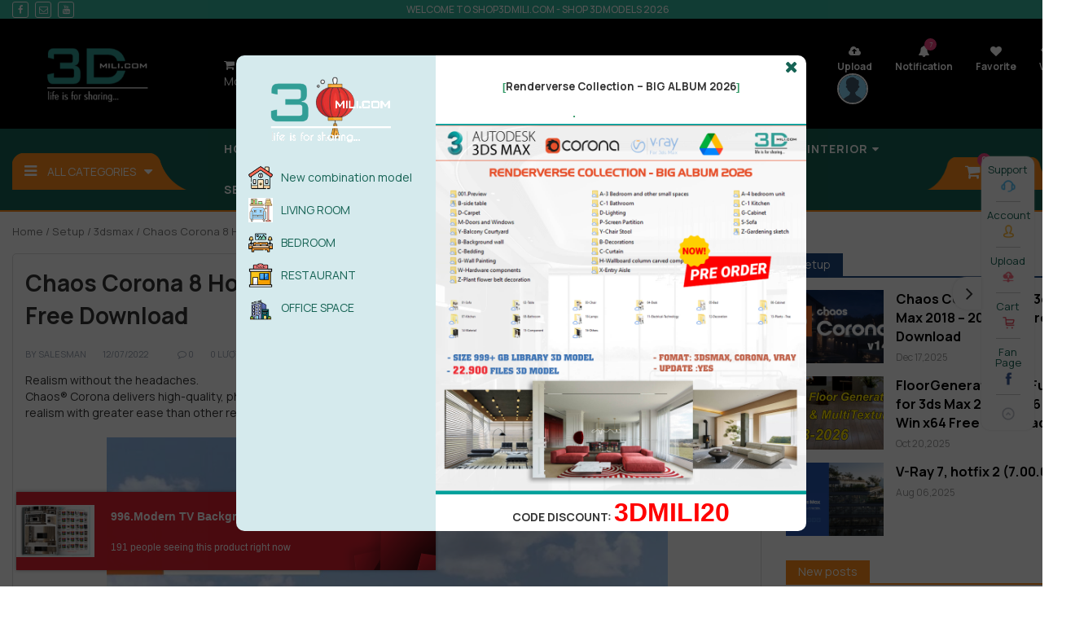

--- FILE ---
content_type: text/html; charset=UTF-8
request_url: https://shop3dmili.com/corona-8-hotfix-2.html
body_size: 27878
content:
<!DOCTYPE html>
<html lang="en-US">
<head>
	<meta charset="UTF-8" />
	<meta name="viewport" content="width=device-width, initial-scale=1.0, maximum-scale=1">
	
					<script>document.documentElement.className = document.documentElement.className + ' yes-js js_active js'</script>
			<meta name='robots' content='index, follow, max-image-preview:large, max-snippet:-1, max-video-preview:-1' />
	<style>img:is([sizes="auto" i], [sizes^="auto," i]) { contain-intrinsic-size: 3000px 1500px }</style>
	
	<!-- This site is optimized with the Yoast SEO Premium plugin v25.3.1 (Yoast SEO v26.3) - https://yoast.com/wordpress/plugins/seo/ -->
	<title>Chaos Corona 8 Hotfix 2(8.2) for 3ds Max 2014 - 2023 Win x64 Free Download - 3ds Max Store 2025 | Sell Model 3ds Max | Sell Model Sketchup | 3D models store – 3ds Max Store | Buy Model 3ds Max | Buy Model Sketchup | 3ds Max Store 2024, 3D models store, textures, HDRI, 3dsmax library</title>
	<meta name="description" content="Corona 8 Hotfix 2" />
	<link rel="canonical" href="https://shop3dmili.com/corona-8-hotfix-2.html" />
	<meta property="og:locale" content="en_US" />
	<meta property="og:type" content="article" />
	<meta property="og:title" content="Chaos Corona 8 Hotfix 2(8.2) for 3ds Max 2014 - 2023 Win x64 Free Download" />
	<meta property="og:description" content="Corona 8 Hotfix 2" />
	<meta property="og:url" content="https://shop3dmili.com/corona-8-hotfix-2.html" />
	<meta property="og:site_name" content="3ds Max Store 2025 | Sell Model 3ds Max | Sell Model Sketchup | 3D models store – 3ds Max Store | Buy Model 3ds Max | Buy Model Sketchup | 3ds Max Store 2024, 3D models store, textures, HDRI, 3dsmax library" />
	<meta property="article:publisher" content="https://www.facebook.com/3dmilidotcompro/" />
	<meta property="article:published_time" content="2022-07-12T03:56:05+00:00" />
	<meta property="article:modified_time" content="2022-10-18T04:41:09+00:00" />
	<meta property="og:image" content="https://shop3dmili.com/wp-content/uploads/2022/07/Corona-8-Hotfix-2.jpg" />
	<meta property="og:image:width" content="1076" />
	<meta property="og:image:height" content="1078" />
	<meta property="og:image:type" content="image/jpeg" />
	<meta name="author" content="Salesman" />
	<meta name="twitter:card" content="summary_large_image" />
	<meta name="twitter:label1" content="Written by" />
	<meta name="twitter:data1" content="Salesman" />
	<meta name="twitter:label2" content="Est. reading time" />
	<meta name="twitter:data2" content="2 minutes" />
	<script type="application/ld+json" class="yoast-schema-graph">{"@context":"https://schema.org","@graph":[{"@type":"Article","@id":"https://shop3dmili.com/corona-8-hotfix-2.html#article","isPartOf":{"@id":"https://shop3dmili.com/corona-8-hotfix-2.html"},"author":{"name":"Salesman","@id":"https://shop3dmili.com/#/schema/person/1c6332f5bc39ccf447c553419f7176e3"},"headline":"Chaos Corona 8 Hotfix 2(8.2) for 3ds Max 2014 &#8211; 2023 Win x64 Free Download","datePublished":"2022-07-12T03:56:05+00:00","dateModified":"2022-10-18T04:41:09+00:00","mainEntityOfPage":{"@id":"https://shop3dmili.com/corona-8-hotfix-2.html"},"wordCount":201,"commentCount":0,"publisher":{"@id":"https://shop3dmili.com/#organization"},"image":{"@id":"https://shop3dmili.com/corona-8-hotfix-2.html#primaryimage"},"thumbnailUrl":"https://shop3dmili.com/wp-content/uploads/2022/07/Corona-8-Hotfix-2.jpg","keywords":["Chaos Corona 8 Hotfix 2","Chaos Corona 8 Hotfix 2 free download"],"articleSection":["3dsmax","Notification","PLUGIN"],"inLanguage":"en-US","potentialAction":[{"@type":"CommentAction","name":"Comment","target":["https://shop3dmili.com/corona-8-hotfix-2.html#respond"]}]},{"@type":"WebPage","@id":"https://shop3dmili.com/corona-8-hotfix-2.html","url":"https://shop3dmili.com/corona-8-hotfix-2.html","name":"Chaos Corona 8 Hotfix 2(8.2) for 3ds Max 2014 - 2023 Win x64 Free Download - 3ds Max Store 2025 | Sell Model 3ds Max | Sell Model Sketchup | 3D models store – 3ds Max Store | Buy Model 3ds Max | Buy Model Sketchup | 3ds Max Store 2024, 3D models store, textures, HDRI, 3dsmax library","isPartOf":{"@id":"https://shop3dmili.com/#website"},"primaryImageOfPage":{"@id":"https://shop3dmili.com/corona-8-hotfix-2.html#primaryimage"},"image":{"@id":"https://shop3dmili.com/corona-8-hotfix-2.html#primaryimage"},"thumbnailUrl":"https://shop3dmili.com/wp-content/uploads/2022/07/Corona-8-Hotfix-2.jpg","datePublished":"2022-07-12T03:56:05+00:00","dateModified":"2022-10-18T04:41:09+00:00","description":"Corona 8 Hotfix 2","breadcrumb":{"@id":"https://shop3dmili.com/corona-8-hotfix-2.html#breadcrumb"},"inLanguage":"en-US","potentialAction":[{"@type":"ReadAction","target":["https://shop3dmili.com/corona-8-hotfix-2.html"]}]},{"@type":"ImageObject","inLanguage":"en-US","@id":"https://shop3dmili.com/corona-8-hotfix-2.html#primaryimage","url":"https://shop3dmili.com/wp-content/uploads/2022/07/Corona-8-Hotfix-2.jpg","contentUrl":"https://shop3dmili.com/wp-content/uploads/2022/07/Corona-8-Hotfix-2.jpg","width":1076,"height":1078},{"@type":"BreadcrumbList","@id":"https://shop3dmili.com/corona-8-hotfix-2.html#breadcrumb","itemListElement":[{"@type":"ListItem","position":1,"name":"Home","item":"https://shop3dmili.com/"},{"@type":"ListItem","position":2,"name":"Chaos Corona 8 Hotfix 2(8.2) for 3ds Max 2014 &#8211; 2023 Win x64 Free Download"}]},{"@type":"WebSite","@id":"https://shop3dmili.com/#website","url":"https://shop3dmili.com/","name":"3ds Max Store 2025 | Sell Model 3ds Max | Sell Model Sketchup | 3D models store – 3ds Max Store | Buy Model 3ds Max | Buy Model Sketchup | 3ds Max Store 2024, 3D models store, textures, HDRI, 3dsmax library","description":"3ds Max Store 2025,Sell Model 3ds Max  ,Sell Model Sketchup , 3D models store – 3ds Max Store | Buy Model 3ds Max  | Buy Model Sketchup | 3ds Max Store 2024, 3D models store, textures, HDRI, 3dsmax library","publisher":{"@id":"https://shop3dmili.com/#organization"},"potentialAction":[{"@type":"SearchAction","target":{"@type":"EntryPoint","urlTemplate":"https://shop3dmili.com/?s={search_term_string}"},"query-input":{"@type":"PropertyValueSpecification","valueRequired":true,"valueName":"search_term_string"}}],"inLanguage":"en-US"},{"@type":["Organization","Place"],"@id":"https://shop3dmili.com/#organization","name":"3dmili Store library model 3dsmax 2023,model sketchup, lumion, model 3dsmax 2024,model 3dsmax 2025","url":"https://shop3dmili.com/","logo":{"@id":"https://shop3dmili.com/corona-8-hotfix-2.html#local-main-organization-logo"},"image":{"@id":"https://shop3dmili.com/corona-8-hotfix-2.html#local-main-organization-logo"},"sameAs":["https://www.facebook.com/3dmilidotcompro/"],"openingHoursSpecification":[{"@type":"OpeningHoursSpecification","dayOfWeek":["Monday","Tuesday","Wednesday","Thursday","Friday","Saturday","Sunday"],"opens":"09:00","closes":"17:00"}]},{"@type":"Person","@id":"https://shop3dmili.com/#/schema/person/1c6332f5bc39ccf447c553419f7176e3","name":"Salesman","image":{"@type":"ImageObject","inLanguage":"en-US","@id":"https://shop3dmili.com/#/schema/person/image/","url":"https://secure.gravatar.com/avatar/8f0395f7718c73c3f6f7ed8124108342bea525c551296b3881aaa7cc66cfd7d6?s=96&d=mm&r=g","contentUrl":"https://secure.gravatar.com/avatar/8f0395f7718c73c3f6f7ed8124108342bea525c551296b3881aaa7cc66cfd7d6?s=96&d=mm&r=g","caption":"Salesman"},"url":"https://shop3dmili.com/author/min_yoyo"},{"@type":"ImageObject","inLanguage":"en-US","@id":"https://shop3dmili.com/corona-8-hotfix-2.html#local-main-organization-logo","url":"https://shop3dmili.com/wp-content/uploads/2020/06/logoshop.png","contentUrl":"https://shop3dmili.com/wp-content/uploads/2020/06/logoshop.png","width":299,"height":143,"caption":"3dmili Store library model 3dsmax 2023,model sketchup, lumion, model 3dsmax 2024,model 3dsmax 2025"}]}</script>
	<!-- / Yoast SEO Premium plugin. -->


<link rel='dns-prefetch' href='//cdn.paddle.com' />
<link rel="alternate" type="application/rss+xml" title="3ds Max Store 2025 | Sell Model 3ds Max  | Sell Model Sketchup | 3D models store – 3ds Max Store | Buy Model 3ds Max  | Buy Model Sketchup | 3ds Max Store 2024, 3D models store, textures, HDRI, 3dsmax library &raquo; Feed" href="https://shop3dmili.com/feed" />
<link rel="alternate" type="application/rss+xml" title="3ds Max Store 2025 | Sell Model 3ds Max  | Sell Model Sketchup | 3D models store – 3ds Max Store | Buy Model 3ds Max  | Buy Model Sketchup | 3ds Max Store 2024, 3D models store, textures, HDRI, 3dsmax library &raquo; Comments Feed" href="https://shop3dmili.com/comments/feed" />
<link rel="alternate" type="application/rss+xml" title="3ds Max Store 2025 | Sell Model 3ds Max  | Sell Model Sketchup | 3D models store – 3ds Max Store | Buy Model 3ds Max  | Buy Model Sketchup | 3ds Max Store 2024, 3D models store, textures, HDRI, 3dsmax library &raquo; Chaos Corona 8 Hotfix 2(8.2) for 3ds Max 2014 &#8211; 2023 Win x64 Free Download Comments Feed" href="https://shop3dmili.com/corona-8-hotfix-2.html/feed" />
<script type="text/javascript">
/* <![CDATA[ */
window._wpemojiSettings = {"baseUrl":"https:\/\/s.w.org\/images\/core\/emoji\/16.0.1\/72x72\/","ext":".png","svgUrl":"https:\/\/s.w.org\/images\/core\/emoji\/16.0.1\/svg\/","svgExt":".svg","source":{"concatemoji":"https:\/\/shop3dmili.com\/wp-includes\/js\/wp-emoji-release.min.js?ver=63f25f240dfb7b90ec1302c6a34689e7"}};
/*! This file is auto-generated */
!function(s,n){var o,i,e;function c(e){try{var t={supportTests:e,timestamp:(new Date).valueOf()};sessionStorage.setItem(o,JSON.stringify(t))}catch(e){}}function p(e,t,n){e.clearRect(0,0,e.canvas.width,e.canvas.height),e.fillText(t,0,0);var t=new Uint32Array(e.getImageData(0,0,e.canvas.width,e.canvas.height).data),a=(e.clearRect(0,0,e.canvas.width,e.canvas.height),e.fillText(n,0,0),new Uint32Array(e.getImageData(0,0,e.canvas.width,e.canvas.height).data));return t.every(function(e,t){return e===a[t]})}function u(e,t){e.clearRect(0,0,e.canvas.width,e.canvas.height),e.fillText(t,0,0);for(var n=e.getImageData(16,16,1,1),a=0;a<n.data.length;a++)if(0!==n.data[a])return!1;return!0}function f(e,t,n,a){switch(t){case"flag":return n(e,"\ud83c\udff3\ufe0f\u200d\u26a7\ufe0f","\ud83c\udff3\ufe0f\u200b\u26a7\ufe0f")?!1:!n(e,"\ud83c\udde8\ud83c\uddf6","\ud83c\udde8\u200b\ud83c\uddf6")&&!n(e,"\ud83c\udff4\udb40\udc67\udb40\udc62\udb40\udc65\udb40\udc6e\udb40\udc67\udb40\udc7f","\ud83c\udff4\u200b\udb40\udc67\u200b\udb40\udc62\u200b\udb40\udc65\u200b\udb40\udc6e\u200b\udb40\udc67\u200b\udb40\udc7f");case"emoji":return!a(e,"\ud83e\udedf")}return!1}function g(e,t,n,a){var r="undefined"!=typeof WorkerGlobalScope&&self instanceof WorkerGlobalScope?new OffscreenCanvas(300,150):s.createElement("canvas"),o=r.getContext("2d",{willReadFrequently:!0}),i=(o.textBaseline="top",o.font="600 32px Arial",{});return e.forEach(function(e){i[e]=t(o,e,n,a)}),i}function t(e){var t=s.createElement("script");t.src=e,t.defer=!0,s.head.appendChild(t)}"undefined"!=typeof Promise&&(o="wpEmojiSettingsSupports",i=["flag","emoji"],n.supports={everything:!0,everythingExceptFlag:!0},e=new Promise(function(e){s.addEventListener("DOMContentLoaded",e,{once:!0})}),new Promise(function(t){var n=function(){try{var e=JSON.parse(sessionStorage.getItem(o));if("object"==typeof e&&"number"==typeof e.timestamp&&(new Date).valueOf()<e.timestamp+604800&&"object"==typeof e.supportTests)return e.supportTests}catch(e){}return null}();if(!n){if("undefined"!=typeof Worker&&"undefined"!=typeof OffscreenCanvas&&"undefined"!=typeof URL&&URL.createObjectURL&&"undefined"!=typeof Blob)try{var e="postMessage("+g.toString()+"("+[JSON.stringify(i),f.toString(),p.toString(),u.toString()].join(",")+"));",a=new Blob([e],{type:"text/javascript"}),r=new Worker(URL.createObjectURL(a),{name:"wpTestEmojiSupports"});return void(r.onmessage=function(e){c(n=e.data),r.terminate(),t(n)})}catch(e){}c(n=g(i,f,p,u))}t(n)}).then(function(e){for(var t in e)n.supports[t]=e[t],n.supports.everything=n.supports.everything&&n.supports[t],"flag"!==t&&(n.supports.everythingExceptFlag=n.supports.everythingExceptFlag&&n.supports[t]);n.supports.everythingExceptFlag=n.supports.everythingExceptFlag&&!n.supports.flag,n.DOMReady=!1,n.readyCallback=function(){n.DOMReady=!0}}).then(function(){return e}).then(function(){var e;n.supports.everything||(n.readyCallback(),(e=n.source||{}).concatemoji?t(e.concatemoji):e.wpemoji&&e.twemoji&&(t(e.twemoji),t(e.wpemoji)))}))}((window,document),window._wpemojiSettings);
/* ]]> */
</script>
        <link id="woocommerce-notification-fonts" rel="preload" href="https://shop3dmili.com/wp-content/plugins/woocommerce-notification/fonts/icons-close.woff2" as="font" crossorigin>
		<link rel='stylesheet' id='sgdg_block-css' href='https://shop3dmili.com/wp-content/plugins/skaut-google-drive-gallery/frontend/css/block.min.css?ver=1730883486' type='text/css' media='all' />
<style id='wp-emoji-styles-inline-css' type='text/css'>

	img.wp-smiley, img.emoji {
		display: inline !important;
		border: none !important;
		box-shadow: none !important;
		height: 1em !important;
		width: 1em !important;
		margin: 0 0.07em !important;
		vertical-align: -0.1em !important;
		background: none !important;
		padding: 0 !important;
	}
</style>
<link rel='stylesheet' id='wp-block-library-css' href='https://shop3dmili.com/wp-includes/css/dist/block-library/style.min.css?ver=63f25f240dfb7b90ec1302c6a34689e7' type='text/css' media='all' />
<style id='classic-theme-styles-inline-css' type='text/css'>
/*! This file is auto-generated */
.wp-block-button__link{color:#fff;background-color:#32373c;border-radius:9999px;box-shadow:none;text-decoration:none;padding:calc(.667em + 2px) calc(1.333em + 2px);font-size:1.125em}.wp-block-file__button{background:#32373c;color:#fff;text-decoration:none}
</style>
<link rel='stylesheet' id='wc-blocks-vendors-style-css' href='https://shop3dmili.com/wp-content/plugins/woocommerce/packages/woocommerce-blocks/build/wc-blocks-vendors-style.css?ver=8.5.2' type='text/css' media='all' />
<link rel='stylesheet' id='wc-blocks-style-css' href='https://shop3dmili.com/wp-content/plugins/woocommerce/packages/woocommerce-blocks/build/wc-blocks-style.css?ver=8.5.2' type='text/css' media='all' />
<link rel='stylesheet' id='jquery-selectBox-css' href='https://shop3dmili.com/wp-content/plugins/yith-woocommerce-wishlist-premium/assets/css/jquery.selectBox.css?ver=1.2.0' type='text/css' media='all' />
<link rel='stylesheet' id='yith-wcwl-font-awesome-css' href='https://shop3dmili.com/wp-content/plugins/yith-woocommerce-wishlist-premium/assets/css/font-awesome.min.css?ver=4.7.0' type='text/css' media='all' />
<link rel='stylesheet' id='yith-wcwl-main-css' href='https://shop3dmili.com/wp-content/plugins/yith-woocommerce-wishlist-premium/assets/css/style.css?ver=3.0.10' type='text/css' media='all' />
<style id='yith-wcwl-main-inline-css' type='text/css'>
.yith-wcwl-share li a{color: #FFFFFF;}.yith-wcwl-share li a:hover{color: #FFFFFF;}.yith-wcwl-share a.facebook{background: #39599E; background-color: #39599E;}.yith-wcwl-share a.facebook:hover{background: #39599E; background-color: #39599E;}.yith-wcwl-share a.twitter{background: #45AFE2; background-color: #45AFE2;}.yith-wcwl-share a.twitter:hover{background: #39599E; background-color: #39599E;}.yith-wcwl-share a.pinterest{background: #AB2E31; background-color: #AB2E31;}.yith-wcwl-share a.pinterest:hover{background: #39599E; background-color: #39599E;}.yith-wcwl-share a.email{background: #FBB102; background-color: #FBB102;}.yith-wcwl-share a.email:hover{background: #39599E; background-color: #39599E;}.yith-wcwl-share a.whatsapp{background: #00A901; background-color: #00A901;}.yith-wcwl-share a.whatsapp:hover{background: #39599E; background-color: #39599E;}
</style>
<style id='global-styles-inline-css' type='text/css'>
:root{--wp--preset--aspect-ratio--square: 1;--wp--preset--aspect-ratio--4-3: 4/3;--wp--preset--aspect-ratio--3-4: 3/4;--wp--preset--aspect-ratio--3-2: 3/2;--wp--preset--aspect-ratio--2-3: 2/3;--wp--preset--aspect-ratio--16-9: 16/9;--wp--preset--aspect-ratio--9-16: 9/16;--wp--preset--color--black: #000000;--wp--preset--color--cyan-bluish-gray: #abb8c3;--wp--preset--color--white: #ffffff;--wp--preset--color--pale-pink: #f78da7;--wp--preset--color--vivid-red: #cf2e2e;--wp--preset--color--luminous-vivid-orange: #ff6900;--wp--preset--color--luminous-vivid-amber: #fcb900;--wp--preset--color--light-green-cyan: #7bdcb5;--wp--preset--color--vivid-green-cyan: #00d084;--wp--preset--color--pale-cyan-blue: #8ed1fc;--wp--preset--color--vivid-cyan-blue: #0693e3;--wp--preset--color--vivid-purple: #9b51e0;--wp--preset--gradient--vivid-cyan-blue-to-vivid-purple: linear-gradient(135deg,rgba(6,147,227,1) 0%,rgb(155,81,224) 100%);--wp--preset--gradient--light-green-cyan-to-vivid-green-cyan: linear-gradient(135deg,rgb(122,220,180) 0%,rgb(0,208,130) 100%);--wp--preset--gradient--luminous-vivid-amber-to-luminous-vivid-orange: linear-gradient(135deg,rgba(252,185,0,1) 0%,rgba(255,105,0,1) 100%);--wp--preset--gradient--luminous-vivid-orange-to-vivid-red: linear-gradient(135deg,rgba(255,105,0,1) 0%,rgb(207,46,46) 100%);--wp--preset--gradient--very-light-gray-to-cyan-bluish-gray: linear-gradient(135deg,rgb(238,238,238) 0%,rgb(169,184,195) 100%);--wp--preset--gradient--cool-to-warm-spectrum: linear-gradient(135deg,rgb(74,234,220) 0%,rgb(151,120,209) 20%,rgb(207,42,186) 40%,rgb(238,44,130) 60%,rgb(251,105,98) 80%,rgb(254,248,76) 100%);--wp--preset--gradient--blush-light-purple: linear-gradient(135deg,rgb(255,206,236) 0%,rgb(152,150,240) 100%);--wp--preset--gradient--blush-bordeaux: linear-gradient(135deg,rgb(254,205,165) 0%,rgb(254,45,45) 50%,rgb(107,0,62) 100%);--wp--preset--gradient--luminous-dusk: linear-gradient(135deg,rgb(255,203,112) 0%,rgb(199,81,192) 50%,rgb(65,88,208) 100%);--wp--preset--gradient--pale-ocean: linear-gradient(135deg,rgb(255,245,203) 0%,rgb(182,227,212) 50%,rgb(51,167,181) 100%);--wp--preset--gradient--electric-grass: linear-gradient(135deg,rgb(202,248,128) 0%,rgb(113,206,126) 100%);--wp--preset--gradient--midnight: linear-gradient(135deg,rgb(2,3,129) 0%,rgb(40,116,252) 100%);--wp--preset--font-size--small: 13px;--wp--preset--font-size--medium: 20px;--wp--preset--font-size--large: 36px;--wp--preset--font-size--x-large: 42px;--wp--preset--spacing--20: 0.44rem;--wp--preset--spacing--30: 0.67rem;--wp--preset--spacing--40: 1rem;--wp--preset--spacing--50: 1.5rem;--wp--preset--spacing--60: 2.25rem;--wp--preset--spacing--70: 3.38rem;--wp--preset--spacing--80: 5.06rem;--wp--preset--shadow--natural: 6px 6px 9px rgba(0, 0, 0, 0.2);--wp--preset--shadow--deep: 12px 12px 50px rgba(0, 0, 0, 0.4);--wp--preset--shadow--sharp: 6px 6px 0px rgba(0, 0, 0, 0.2);--wp--preset--shadow--outlined: 6px 6px 0px -3px rgba(255, 255, 255, 1), 6px 6px rgba(0, 0, 0, 1);--wp--preset--shadow--crisp: 6px 6px 0px rgba(0, 0, 0, 1);}:where(.is-layout-flex){gap: 0.5em;}:where(.is-layout-grid){gap: 0.5em;}body .is-layout-flex{display: flex;}.is-layout-flex{flex-wrap: wrap;align-items: center;}.is-layout-flex > :is(*, div){margin: 0;}body .is-layout-grid{display: grid;}.is-layout-grid > :is(*, div){margin: 0;}:where(.wp-block-columns.is-layout-flex){gap: 2em;}:where(.wp-block-columns.is-layout-grid){gap: 2em;}:where(.wp-block-post-template.is-layout-flex){gap: 1.25em;}:where(.wp-block-post-template.is-layout-grid){gap: 1.25em;}.has-black-color{color: var(--wp--preset--color--black) !important;}.has-cyan-bluish-gray-color{color: var(--wp--preset--color--cyan-bluish-gray) !important;}.has-white-color{color: var(--wp--preset--color--white) !important;}.has-pale-pink-color{color: var(--wp--preset--color--pale-pink) !important;}.has-vivid-red-color{color: var(--wp--preset--color--vivid-red) !important;}.has-luminous-vivid-orange-color{color: var(--wp--preset--color--luminous-vivid-orange) !important;}.has-luminous-vivid-amber-color{color: var(--wp--preset--color--luminous-vivid-amber) !important;}.has-light-green-cyan-color{color: var(--wp--preset--color--light-green-cyan) !important;}.has-vivid-green-cyan-color{color: var(--wp--preset--color--vivid-green-cyan) !important;}.has-pale-cyan-blue-color{color: var(--wp--preset--color--pale-cyan-blue) !important;}.has-vivid-cyan-blue-color{color: var(--wp--preset--color--vivid-cyan-blue) !important;}.has-vivid-purple-color{color: var(--wp--preset--color--vivid-purple) !important;}.has-black-background-color{background-color: var(--wp--preset--color--black) !important;}.has-cyan-bluish-gray-background-color{background-color: var(--wp--preset--color--cyan-bluish-gray) !important;}.has-white-background-color{background-color: var(--wp--preset--color--white) !important;}.has-pale-pink-background-color{background-color: var(--wp--preset--color--pale-pink) !important;}.has-vivid-red-background-color{background-color: var(--wp--preset--color--vivid-red) !important;}.has-luminous-vivid-orange-background-color{background-color: var(--wp--preset--color--luminous-vivid-orange) !important;}.has-luminous-vivid-amber-background-color{background-color: var(--wp--preset--color--luminous-vivid-amber) !important;}.has-light-green-cyan-background-color{background-color: var(--wp--preset--color--light-green-cyan) !important;}.has-vivid-green-cyan-background-color{background-color: var(--wp--preset--color--vivid-green-cyan) !important;}.has-pale-cyan-blue-background-color{background-color: var(--wp--preset--color--pale-cyan-blue) !important;}.has-vivid-cyan-blue-background-color{background-color: var(--wp--preset--color--vivid-cyan-blue) !important;}.has-vivid-purple-background-color{background-color: var(--wp--preset--color--vivid-purple) !important;}.has-black-border-color{border-color: var(--wp--preset--color--black) !important;}.has-cyan-bluish-gray-border-color{border-color: var(--wp--preset--color--cyan-bluish-gray) !important;}.has-white-border-color{border-color: var(--wp--preset--color--white) !important;}.has-pale-pink-border-color{border-color: var(--wp--preset--color--pale-pink) !important;}.has-vivid-red-border-color{border-color: var(--wp--preset--color--vivid-red) !important;}.has-luminous-vivid-orange-border-color{border-color: var(--wp--preset--color--luminous-vivid-orange) !important;}.has-luminous-vivid-amber-border-color{border-color: var(--wp--preset--color--luminous-vivid-amber) !important;}.has-light-green-cyan-border-color{border-color: var(--wp--preset--color--light-green-cyan) !important;}.has-vivid-green-cyan-border-color{border-color: var(--wp--preset--color--vivid-green-cyan) !important;}.has-pale-cyan-blue-border-color{border-color: var(--wp--preset--color--pale-cyan-blue) !important;}.has-vivid-cyan-blue-border-color{border-color: var(--wp--preset--color--vivid-cyan-blue) !important;}.has-vivid-purple-border-color{border-color: var(--wp--preset--color--vivid-purple) !important;}.has-vivid-cyan-blue-to-vivid-purple-gradient-background{background: var(--wp--preset--gradient--vivid-cyan-blue-to-vivid-purple) !important;}.has-light-green-cyan-to-vivid-green-cyan-gradient-background{background: var(--wp--preset--gradient--light-green-cyan-to-vivid-green-cyan) !important;}.has-luminous-vivid-amber-to-luminous-vivid-orange-gradient-background{background: var(--wp--preset--gradient--luminous-vivid-amber-to-luminous-vivid-orange) !important;}.has-luminous-vivid-orange-to-vivid-red-gradient-background{background: var(--wp--preset--gradient--luminous-vivid-orange-to-vivid-red) !important;}.has-very-light-gray-to-cyan-bluish-gray-gradient-background{background: var(--wp--preset--gradient--very-light-gray-to-cyan-bluish-gray) !important;}.has-cool-to-warm-spectrum-gradient-background{background: var(--wp--preset--gradient--cool-to-warm-spectrum) !important;}.has-blush-light-purple-gradient-background{background: var(--wp--preset--gradient--blush-light-purple) !important;}.has-blush-bordeaux-gradient-background{background: var(--wp--preset--gradient--blush-bordeaux) !important;}.has-luminous-dusk-gradient-background{background: var(--wp--preset--gradient--luminous-dusk) !important;}.has-pale-ocean-gradient-background{background: var(--wp--preset--gradient--pale-ocean) !important;}.has-electric-grass-gradient-background{background: var(--wp--preset--gradient--electric-grass) !important;}.has-midnight-gradient-background{background: var(--wp--preset--gradient--midnight) !important;}.has-small-font-size{font-size: var(--wp--preset--font-size--small) !important;}.has-medium-font-size{font-size: var(--wp--preset--font-size--medium) !important;}.has-large-font-size{font-size: var(--wp--preset--font-size--large) !important;}.has-x-large-font-size{font-size: var(--wp--preset--font-size--x-large) !important;}
:where(.wp-block-post-template.is-layout-flex){gap: 1.25em;}:where(.wp-block-post-template.is-layout-grid){gap: 1.25em;}
:where(.wp-block-columns.is-layout-flex){gap: 2em;}:where(.wp-block-columns.is-layout-grid){gap: 2em;}
:root :where(.wp-block-pullquote){font-size: 1.5em;line-height: 1.6;}
</style>
<link rel='stylesheet' id='wpcdt-public-css-css' href='https://shop3dmili.com/wp-content/plugins/countdown-timer-ultimate/assets/css/wpcdt-public.css?ver=2.6.6' type='text/css' media='all' />
<link rel='stylesheet' id='nganluongpro-css' href='https://shop3dmili.com/wp-content/plugins/nganluongpro/public/css/nganluongpro-public.css?ver=1.0.0' type='text/css' media='all' />
<link rel='stylesheet' id='woocommerce-notification-icons-close-css' href='https://shop3dmili.com/wp-content/plugins/woocommerce-notification/css/icons-close.css?ver=1.4.2.2' type='text/css' media='all' />
<link rel='stylesheet' id='woocommerce-notification-css' href='https://shop3dmili.com/wp-content/plugins/woocommerce-notification/css/woocommerce-notification.min.css?ver=1.4.2.2' type='text/css' media='all' />
<style id='woocommerce-notification-inline-css' type='text/css'>
#message-purchased #notify-close:before{color:#ffffff;}#message-purchased .message-purchase-main::before{background-image: url('https://shop3dmili.com/wp-content/plugins/woocommerce-notification/images/background/bg_red.png');   border-radius:0;}#message-purchased .wn-notification-image-wrapper{padding:0;}#message-purchased .wn-notification-message-container{padding-left:20px;}                #message-purchased .message-purchase-main{                        background-color: #ffffff;                                               color:#ffffff !important;                        border-radius:0 ;                }#message-purchased .message-purchase-main p, #message-purchased .message-purchase-main p small{                        color:#ffffff !important;                }                 #message-purchased .message-purchase-main p a, #message-purchased .message-purchase-main p span{                        color:#ffffff !important;                }
</style>
<link rel='stylesheet' id='woocommerce-notification-templates-css' href='https://shop3dmili.com/wp-content/plugins/woocommerce-notification/css/woocommerce-notification-templates.css?ver=1.4.2.2' type='text/css' media='all' />
<link rel='stylesheet' id='woocommerce-layout-css' href='https://shop3dmili.com/wp-content/plugins/woocommerce/assets/css/woocommerce-layout.css?ver=7.0.1' type='text/css' media='all' />
<link rel='stylesheet' id='woocommerce-smallscreen-css' href='https://shop3dmili.com/wp-content/plugins/woocommerce/assets/css/woocommerce-smallscreen.css?ver=7.0.1' type='text/css' media='only screen and (max-width: 768px)' />
<link rel='stylesheet' id='woocommerce-general-css' href='https://shop3dmili.com/wp-content/plugins/woocommerce/assets/css/woocommerce.css?ver=7.0.1' type='text/css' media='all' />
<style id='woocommerce-inline-inline-css' type='text/css'>
.woocommerce form .form-row .required { visibility: visible; }
</style>
<link rel='stylesheet' id='dashicons-css' href='https://shop3dmili.com/wp-includes/css/dashicons.min.css?ver=63f25f240dfb7b90ec1302c6a34689e7' type='text/css' media='all' />
<style id='dashicons-inline-css' type='text/css'>
[data-font="Dashicons"]:before {font-family: 'Dashicons' !important;content: attr(data-icon) !important;speak: none !important;font-weight: normal !important;font-variant: normal !important;text-transform: none !important;line-height: 1 !important;font-style: normal !important;-webkit-font-smoothing: antialiased !important;-moz-osx-font-smoothing: grayscale !important;}
</style>
<link rel='stylesheet' id='woocommerce_prettyPhoto_css-css' href='//shop3dmili.com/wp-content/plugins/woocommerce/assets/css/prettyPhoto.css?ver=63f25f240dfb7b90ec1302c6a34689e7' type='text/css' media='all' />
<link rel='stylesheet' id='font-awesome-css' href='https://shop3dmili.com/wp-content/themes/shop3dmili-ltt/css/font-awesome.min.css?ver=1.0.0' type='text/css' media='all' />
<style id='font-awesome-inline-css' type='text/css'>
[data-font="FontAwesome"]:before {font-family: 'FontAwesome' !important;content: attr(data-icon) !important;speak: none !important;font-weight: normal !important;font-variant: normal !important;text-transform: none !important;line-height: 1 !important;font-style: normal !important;-webkit-font-smoothing: antialiased !important;-moz-osx-font-smoothing: grayscale !important;}
</style>
<link rel='stylesheet' id='bootstrap.min-css' href='https://shop3dmili.com/wp-content/themes/shop3dmili-ltt/css/bootstrap.min.css?ver=1.0.0' type='text/css' media='all' />
<link rel='stylesheet' id='owl.carousel-css' href='https://shop3dmili.com/wp-content/themes/shop3dmili-ltt/css/owl.carousel.css?ver=63f25f240dfb7b90ec1302c6a34689e7' type='text/css' media='all' />
<link rel='stylesheet' id='slick.css-css' href='https://shop3dmili.com/wp-content/themes/shop3dmili-ltt/css/slick.css?ver=63f25f240dfb7b90ec1302c6a34689e7' type='text/css' media='all' />
<link rel='stylesheet' id='default-css' href='https://shop3dmili.com/wp-content/themes/shop3dmili-ltt/css/default.css?ver=1.0.0' type='text/css' media='all' />
<link rel='stylesheet' id='theme-css' href='https://shop3dmili.com/wp-content/themes/shop3dmili-ltt/css/theme.css?ver=1.0.0' type='text/css' media='all' />
<link rel='stylesheet' id='blogs-css' href='https://shop3dmili.com/wp-content/themes/shop3dmili-ltt/css/blogs.css?ver=1.0.0' type='text/css' media='all' />
<link rel='stylesheet' id='responsive-css' href='https://shop3dmili.com/wp-content/themes/shop3dmili-ltt/css/responsive.css?ver=1.0.0' type='text/css' media='all' />
<link rel='stylesheet' id='wp-pagenavi-css' href='https://shop3dmili.com/wp-content/plugins/wp-pagenavi/pagenavi-css.css?ver=2.70' type='text/css' media='all' />
<link rel='stylesheet' id='wpfda_frontend-css' href='https://shop3dmili.com/wp-content/plugins/wp-file-download-cloud-addon//app/site/assets/css/frontend.css?ver=63f25f240dfb7b90ec1302c6a34689e7' type='text/css' media='all' />
<script type="text/javascript" src="https://shop3dmili.com/wp-includes/js/jquery/jquery.min.js?ver=3.7.1" id="jquery-core-js"></script>
<script type="text/javascript" src="https://shop3dmili.com/wp-includes/js/jquery/jquery-migrate.min.js?ver=3.4.1" id="jquery-migrate-js"></script>
<script type="text/javascript" src="https://shop3dmili.com/wp-content/plugins/nganluongpro/public/js/nganluongpro-public.js?ver=1.0.0" id="nganluongpro-js"></script>
<script type="text/javascript" id="woocommerce-notification-js-extra">
/* <![CDATA[ */
var _woocommerce_notification_params = {"str_about":"About","str_ago":"ago","str_day":"day","str_days":"days","str_hour":"hour","str_hours":"hours","str_min":"minute","str_mins":"minutes","str_secs":"secs","str_few_sec":"a few seconds","time_close":"24","show_close":"0","change_virtual_time":"","change_message_number":"","loop":"1","loop_session":"0","loop_session_total":"60","loop_session_duration":"3600","display_time":"5","next_time":"30","notification_per_page":"60","display_effect":"fade-in","hidden_effect":"fade-out","redirect_target":"0","image":"0","messages":["Someone in {city} purchased a {product_with_link} {time_ago}","{product_with_link} {custom}"],"message_custom":"{number} people seeing this product right now","message_number_min":"100","message_number_max":"200","detect":"1","time":"10","names":["T2xpdmVyDQ==","SmFjaw0=","SGFycnkN","SmFjb2IN","Q2hhcmxpZQ0=","TWluDQ==","T2xpdmVy"],"cities":["TmV3IFlvcmsgQ2l0eSwgTmV3IFlvcmssIFVTQQ0=","RWt3b2ssIEFsYXNrYSwgVVNBDQ==","TG9uZG9uLCBFbmdsYW5kDQ==","QWxkZXJncm92ZSwgQnJpdGlzaCBDb2x1bWJpYSwgQ2FuYWRhDQ==","VVJSQVdFRU4sIFF1ZWVuc2xhbmQsIEF1c3RyYWxpYQ0=","QmVybmF1LCBGcmVpc3RhYXQgQmF5ZXJuLCBHZXJtYW55"],"country":"","in_the_same_cate":"0","billing":"0","initial_delay":"0","ajax_url":"","products":[{"title":"VizEasy \u2013 Procedural Outlets &#038; Switches for 3ds Max PRO","url":"https:\/\/shop3dmili.com\/vizeasy-procedural-outlets-switches-for-3ds-max-pro","thumb":"https:\/\/shop3dmili.com\/wp-content\/uploads\/2026\/01\/Procedural-Outlets-Switches-for-3ds-Max-PRO.jpg"},{"title":"Apartment 3D Model Free Download By Nguyen Duy Diep","url":"https:\/\/shop3dmili.com\/apartment-3d-model-free-download-by-nguyen-duy-diep","thumb":"https:\/\/shop3dmili.com\/wp-content\/uploads\/2025\/12\/Apartment-3D-Model-Free-Download-By-Nguyen-Duy-Diep.jpg"},{"title":"1012.Sell Album Bedroom Luxury Scenes Best PRO Vol 09","url":"https:\/\/shop3dmili.com\/1012-sell-album-bedroom-luxury-scenes-best-pro-vol-09","thumb":"https:\/\/shop3dmili.com\/wp-content\/uploads\/2025\/12\/001-Preview-1012.jpg"},{"title":"Apartment 34 3D Model Free Download","url":"https:\/\/shop3dmili.com\/apartment-34-3d-model-free-download","thumb":"https:\/\/shop3dmili.com\/wp-content\/uploads\/2025\/12\/Apartment-34-3D-Model-Free-Download.jpg"},{"title":"1011.Sell Album Modern Kitchen Space Mix Style Vol 02","url":"https:\/\/shop3dmili.com\/1011-sell-album-modern-kitchen-space-mix-style-vol-02","thumb":"https:\/\/shop3dmili.com\/wp-content\/uploads\/2025\/12\/001-Preview-1011.jpg"},{"title":"Christmas Tree With Gifts 3D Model","url":"https:\/\/shop3dmili.com\/christmas-tree-with-gifts-3d-model","thumb":"https:\/\/shop3dmili.com\/wp-content\/uploads\/2025\/12\/21.jpg"},{"title":"1010.Sell Album Christmas Decoration Vol 8","url":"https:\/\/shop3dmili.com\/1010-sell-album-christmas-decoration-vol-8","thumb":"https:\/\/shop3dmili.com\/wp-content\/uploads\/2025\/12\/001-Preview.jpg"},{"title":"1009.Sell Album Living Room Scense PRO Vol 03","url":"https:\/\/shop3dmili.com\/1009-sell-album-living-room-scense-pro-vol-03","thumb":"https:\/\/shop3dmili.com\/wp-content\/uploads\/2025\/10\/001-Pic-1009.jpg"},{"title":"Auto Rendering Apps &#8211; AI SO HOT","url":"https:\/\/shop3dmili.com\/apps-render-with-ai-auto-prompt","thumb":"https:\/\/shop3dmili.com\/wp-content\/uploads\/2025\/10\/f9rendering.jpg"},{"title":"Theodore Alexander JAXSON UPHOLSTERED CHAIR 5176","url":"https:\/\/shop3dmili.com\/theodore-alexander-jaxson-upholstered-chair-5176","thumb":"https:\/\/shop3dmili.com\/wp-content\/uploads\/2025\/09\/Theodore-Alexander-JAXSON-UPHOLSTERED-CHAIR-5176-SHOP3DMILI.COM_.jpg"},{"title":"Apartment 3D Model Free Download By ChinhLam","url":"https:\/\/shop3dmili.com\/apartment-3d-model-free-download-by-chinhlam","thumb":"https:\/\/shop3dmili.com\/wp-content\/uploads\/2025\/09\/Apartment-3D-Model-Free-Download-By-ChinhLam.jpg"},{"title":"Modern Minimalist Living Room","url":"https:\/\/shop3dmili.com\/modern-minimalist-living-room","thumb":"https:\/\/shop3dmili.com\/wp-content\/uploads\/2025\/09\/Modern-Minimalist-Living-Room.jpg"},{"title":"1008.Sell Album Commercial complex PRO Vol 01","url":"https:\/\/shop3dmili.com\/1008-sell-album-commercial-complex-pro-vol-01","thumb":"https:\/\/shop3dmili.com\/wp-content\/uploads\/2025\/09\/001-Preview-1008.jpg"},{"title":"Background 3D Model","url":"https:\/\/shop3dmili.com\/background-3d-model","thumb":"https:\/\/shop3dmili.com\/wp-content\/uploads\/2025\/09\/Background-3D-Model.jpg"},{"title":"1007.Sell Album Pickup Truck PRO Vol 01","url":"https:\/\/shop3dmili.com\/1007-sell-album-pickup-truck-pro-vol-01","thumb":"https:\/\/shop3dmili.com\/wp-content\/uploads\/2025\/09\/001-Preview-1007.jpg"},{"title":"1006.Sell Album Exposed Industrial Ceiling PRO Vol 01","url":"https:\/\/shop3dmili.com\/1006-sell-album-exposed-industrial-ceiling-pro-vol-01","thumb":"https:\/\/shop3dmili.com\/wp-content\/uploads\/2025\/08\/001-Preview-1006.jpg"},{"title":"3D model of modern aluminum gusset ceiling","url":"https:\/\/shop3dmili.com\/3d-model-of-modern-aluminum-gusset-ceiling","thumb":"https:\/\/shop3dmili.com\/wp-content\/uploads\/2025\/08\/3D-model-of-modern-aluminum-gusset-ceiling.jpg"},{"title":"Shelves with decorative set 3D Model Free Download","url":"https:\/\/shop3dmili.com\/shelves-with-decorative-set-3d-model-free-download","thumb":"https:\/\/shop3dmili.com\/wp-content\/uploads\/2025\/08\/Shelves-with-decorative-set.jpg"},{"title":"1005.Sell Album Bedroom Luxury Scenes Best PRO Vol 8","url":"https:\/\/shop3dmili.com\/1005-sell-album-bedroom-luxury-scenes-best-pro-vol-8","thumb":"https:\/\/shop3dmili.com\/wp-content\/uploads\/2025\/08\/001-Preview-1005.jpg"},{"title":"Rectangular Gloss Ceramic Wall Tile","url":"https:\/\/shop3dmili.com\/rectangular-gloss-ceramic-wall-tile","thumb":"https:\/\/shop3dmili.com\/wp-content\/uploads\/2025\/08\/Rectangular-Gloss-Ceramic-Wall-Tile.jpeg"},{"title":"Album CORONA HOT 2025 Material Library","url":"https:\/\/shop3dmili.com\/album-corona-hot-2025-material-library","thumb":"https:\/\/shop3dmili.com\/wp-content\/uploads\/2025\/08\/Album-CORONA-HOT-2025-Material-Library.jpg"},{"title":"A Kitchen Bathed in Natural Light 3D Model","url":"https:\/\/shop3dmili.com\/a-kitchen-bathed-in-natural-light-3d-model","thumb":"https:\/\/shop3dmili.com\/wp-content\/uploads\/2025\/08\/42140c498f64d8f46cdbebdde6cb84ae.jpg"},{"title":"1004.Sell Album gym equipment pro vol 02","url":"https:\/\/shop3dmili.com\/1004-sell-album-gym-equipment-pro-vol-02","thumb":"https:\/\/shop3dmili.com\/wp-content\/uploads\/2025\/08\/001-Preview-1004.jpg"},{"title":"Modern gym 3D model download","url":"https:\/\/shop3dmili.com\/modern-gym-3d-model-download","thumb":"https:\/\/shop3dmili.com\/wp-content\/uploads\/2025\/08\/Modern-gym-3D-model-download.jpg"},{"title":"1003.Sell Album Bedroom Luxury Scenes Best PRO Vol 7","url":"https:\/\/shop3dmili.com\/1003-sell-album-bedroom-luxury-scenes-best-pro-vol-7","thumb":"https:\/\/shop3dmili.com\/wp-content\/uploads\/2025\/08\/001-Preview-1003.jpg"},{"title":"Glass Tower in the Heart of the City","url":"https:\/\/shop3dmili.com\/glass-tower-in-the-heart-of-the-city","thumb":"https:\/\/shop3dmili.com\/wp-content\/uploads\/2025\/08\/09.jpg"},{"title":"1002.Sell Album Exteriors PRO Vol 8","url":"https:\/\/shop3dmili.com\/1002-sell-album-exteriors-pro-vol-8","thumb":"https:\/\/shop3dmili.com\/wp-content\/uploads\/2025\/08\/001-Preview-1002.jpg"},{"title":"1001.Sell Album Indoor Plants PRO Vol 01","url":"https:\/\/shop3dmili.com\/1001-sell-album-indoor-plants-pro-vol-01","thumb":"https:\/\/shop3dmili.com\/wp-content\/uploads\/2025\/08\/001-Preview-1001.jpg"},{"title":"Bedroom Indochine Style Bedroom By Dang Hieu","url":"https:\/\/shop3dmili.com\/bedroom-indochine-style-bedroom-by-dang-hieu","thumb":"https:\/\/shop3dmili.com\/wp-content\/uploads\/2025\/08\/1667836439__F_bedroom-indochine_preview1_0.jpg"},{"title":"999.Sell Album Bedroom Children PRO Vol 06","url":"https:\/\/shop3dmili.com\/999-sell-album-bedroom-children-pro-vol-06","thumb":"https:\/\/shop3dmili.com\/wp-content\/uploads\/2025\/08\/001-Preview-999.jpg"},{"title":"998.Sell Album gym equipment pro vol 01","url":"https:\/\/shop3dmili.com\/998-sell-album-gym-equipment-pro-vol-01","thumb":"https:\/\/shop3dmili.com\/wp-content\/uploads\/2025\/08\/001-Preview-998.jpg"},{"title":"TV Wall 3D Model Free Download","url":"https:\/\/shop3dmili.com\/tv-wall-3d-model-free-download-2","thumb":"https:\/\/shop3dmili.com\/wp-content\/uploads\/2025\/08\/6302358.65f0215834764.jpeg"},{"title":"997.Modern TV Background Wall 3D Model PRO Vol 11","url":"https:\/\/shop3dmili.com\/997-modern-tv-background-wall-3d-model-pro-vol-11","thumb":"https:\/\/shop3dmili.com\/wp-content\/uploads\/2025\/08\/001-Preview-997.jpg"},{"title":"996.Modern TV Background Wall 3D Model PRO Vol 10","url":"https:\/\/shop3dmili.com\/996-modern-tv-background-wall-3d-model-pro-vol-10","thumb":"https:\/\/shop3dmili.com\/wp-content\/uploads\/2025\/08\/001-Preview-996.jpg"},{"title":"995.Modern TV Background Wall 3D Model PRO Vol 9","url":"https:\/\/shop3dmili.com\/995-modern-tv-background-wall-3d-model-pro-vol-9","thumb":"https:\/\/shop3dmili.com\/wp-content\/uploads\/2025\/08\/001-Preview-995.jpg"},{"title":"Living Room Interior Model Download By Duong Nguyen","url":"https:\/\/shop3dmili.com\/living-room-interior-model-download-by-duong-nguyen","thumb":"https:\/\/shop3dmili.com\/wp-content\/uploads\/2025\/08\/Living-Room-Interior-Model-Download-By-Duong-Nguyen-1.jpg"},{"title":"994.Modern TV Background Wall 3D Model PRO Vol 8","url":"https:\/\/shop3dmili.com\/994-modern-tv-background-wall-3d-model-pro-vol-8","thumb":"https:\/\/shop3dmili.com\/wp-content\/uploads\/2025\/08\/001-Preview-994.jpg"},{"title":"993.Modern TV Background Wall 3D Model PRO Vol 8","url":"https:\/\/shop3dmili.com\/993-modern-tv-background-wall-3d-model-pro-vol-8","thumb":"https:\/\/shop3dmili.com\/wp-content\/uploads\/2025\/08\/001-Preview-993.jpg"},{"title":"TV Wall 3D Model Free Download","url":"https:\/\/shop3dmili.com\/tv-wall-3d-model-free-download","thumb":"https:\/\/shop3dmili.com\/wp-content\/uploads\/2025\/08\/TV-Wall-3D-Model-Free-Download.jpeg"},{"title":"992.Modern TV Background Wall 3D Model PRO Vol 7","url":"https:\/\/shop3dmili.com\/992-modern-tv-background-wall-3d-model-pro-vol-7","thumb":"https:\/\/shop3dmili.com\/wp-content\/uploads\/2025\/08\/001-Preview-992.jpg"},{"title":"991.Modern TV Background Wall 3D Model PRO Vol 6","url":"https:\/\/shop3dmili.com\/991-modern-tv-background-wall-3d-model-pro-vol-6","thumb":"https:\/\/shop3dmili.com\/wp-content\/uploads\/2025\/08\/001-Preview-991.jpg"},{"title":"990.Modern TV Background Wall 3D Model PRO Vol 5","url":"https:\/\/shop3dmili.com\/990-modern-tv-background-wall-3d-model-pro-vol-5","thumb":"https:\/\/shop3dmili.com\/wp-content\/uploads\/2025\/08\/001-Preview-990.jpg"},{"title":"989.Modern TV Background Wall 3D Model PRO Vol 4","url":"https:\/\/shop3dmili.com\/989-modern-tv-background-wall-3d-model-pro-vol-4","thumb":"https:\/\/shop3dmili.com\/wp-content\/uploads\/2025\/08\/001-Preview-989.jpg"},{"title":"987.Modern TV Background Wall 3D Model PRO Vol 3","url":"https:\/\/shop3dmili.com\/987-modern-tv-background-wall-3d-model-pro-vol-3","thumb":"https:\/\/shop3dmili.com\/wp-content\/uploads\/2025\/08\/987.jpg"},{"title":"988.Sell Album Brithday Photo PRO Vol 01","url":"https:\/\/shop3dmili.com\/988-sell-album-brithday-photo-pro-vol-01","thumb":"https:\/\/shop3dmili.com\/wp-content\/uploads\/2025\/08\/001-Preview-988.jpg"},{"title":"V-Ray 7, hotfix 2 (7.00.02)","url":"https:\/\/shop3dmili.com\/v-ray-7-hotfix-2-7-00-02","thumb":"https:\/\/shop3dmili.com\/wp-content\/uploads\/2025\/08\/vray-7.2.jpg"},{"title":"Collection indoor plant","url":"https:\/\/shop3dmili.com\/collection-indoor-plant","thumb":"https:\/\/shop3dmili.com\/wp-content\/uploads\/2025\/08\/Collection-indoor-plant.jpeg"},{"title":"986.Sell Album Swimming Pool PRO Vol 01","url":"https:\/\/shop3dmili.com\/986-sell-album-swimming-pool-pro-vol-01","thumb":"https:\/\/shop3dmili.com\/wp-content\/uploads\/2025\/08\/001-Preview-986.jpg"},{"title":"985.Sell Album Factory Workshop PRO Vol 01","url":"https:\/\/shop3dmili.com\/985-sell-album-factory-workshop-pro-vol-01","thumb":"https:\/\/shop3dmili.com\/wp-content\/uploads\/2025\/08\/001-Preview-985.jpg"},{"title":"Children Room Interior 3D Model by Son Tung Free Download","url":"https:\/\/shop3dmili.com\/children-room-interior-3d-model-by-son-tung-free-download","thumb":"https:\/\/shop3dmili.com\/wp-content\/uploads\/2025\/08\/524980264_1194439576059486_5516307037594504712_n.jpg"},{"title":"984.Sell Album Classic Villa PRO Vol 03","url":"https:\/\/shop3dmili.com\/984-sell-album-classic-villa-pro-vol-03","thumb":"https:\/\/shop3dmili.com\/wp-content\/uploads\/2025\/07\/001-Preview-984.jpg"},{"title":"983.SELL Album Door Luxury Vol 2","url":"https:\/\/shop3dmili.com\/983-sell-album-door-luxury-vol-2","thumb":"https:\/\/shop3dmili.com\/wp-content\/uploads\/2025\/07\/001-Preview-983.jpg"},{"title":"Villa 3D Model of Designed by Dinh Van Nam","url":"https:\/\/shop3dmili.com\/villa-3d-model-of-designed-by-dinh-van-nam","thumb":"https:\/\/shop3dmili.com\/wp-content\/uploads\/2025\/07\/Villa-3D-Model-of-Designed-by-Dinh-Van-Nam.jpg"},{"title":"982.Sell Album Bedroom Luxury Scenes Best PRO Vol 6","url":"https:\/\/shop3dmili.com\/982-sell-album-bedroom-luxury-scenes-best-pro-vol-6","thumb":"https:\/\/shop3dmili.com\/wp-content\/uploads\/2025\/07\/001-Preview-982.jpg"},{"title":"981.Sell Album Window PRO Vol 01","url":"https:\/\/shop3dmili.com\/981-sell-album-window-pro-vol-01","thumb":"https:\/\/shop3dmili.com\/wp-content\/uploads\/2025\/07\/001-preview-981.jpg"},{"title":"Bedroom 3D Model Free Download by Nguyen Huu Cong","url":"https:\/\/shop3dmili.com\/bedroom-3d-model-free-download-by-nguyen-huu-cong","thumb":"https:\/\/shop3dmili.com\/wp-content\/uploads\/2025\/07\/Bedroom-3D-Model-Free-Download-by-Nguyen-Huu-Cong.png"},{"title":"980.Sell Album Bedroom Children PRO Vol 05","url":"https:\/\/shop3dmili.com\/980-sell-album-bedroom-children-pro-vol-05","thumb":"https:\/\/shop3dmili.com\/wp-content\/uploads\/2025\/07\/001-Preview-980.jpg"},{"title":"Modern House 3D Model PRO","url":"https:\/\/shop3dmili.com\/modern-house-3d-model-pro","thumb":"https:\/\/shop3dmili.com\/wp-content\/uploads\/2025\/07\/Modern-Housse-3D-Model-PRO.jpg"},{"title":"979.Sell Album Potted Plant PRO Vol 02","url":"https:\/\/shop3dmili.com\/979-sell-album-potted-plant-pro-vol-02","thumb":"https:\/\/shop3dmili.com\/wp-content\/uploads\/2025\/07\/001-Preview-979.jpg"},{"title":"Living Room  Interior 3D Model Download by Syntropy","url":"https:\/\/shop3dmili.com\/living-room-interior-3d-model-download-by-syntropy","thumb":"https:\/\/shop3dmili.com\/wp-content\/uploads\/2025\/07\/432783375_409191885143077_7419605758330845965_n.jpg"}]};
/* ]]> */
</script>
<script type="text/javascript" src="https://shop3dmili.com/wp-content/plugins/woocommerce-notification/js/woocommerce-notification.min.js?ver=1.4.2.2" id="woocommerce-notification-js"></script>
<script type="text/javascript" src="https://cdn.paddle.com/paddle/paddle.js" id="sparkle-paddle-js"></script>
<script type="text/javascript" src="https://shop3dmili.com/wp-content/themes/shop3dmili-ltt/js/owl.carousel.min.js?ver=1.0.0" id="owl.carousel.min-js"></script>
<script type="text/javascript" src="https://shop3dmili.com/wp-content/themes/shop3dmili-ltt/js/slick.min.js?ver=1.0.0" id="slick.min-js"></script>
<script type="text/javascript" src="https://shop3dmili.com/wp-content/themes/shop3dmili-ltt/js/main.js?ver=1.0.0" id="main-js"></script>
<script type="text/javascript" src="https://shop3dmili.com/wp-content/plugins/wp-file-download-cloud-addon/app/site/assets/js/woocommerce.js?ver=63f25f240dfb7b90ec1302c6a34689e7" id="wpfd-woo-script-js"></script>
<link rel="https://api.w.org/" href="https://shop3dmili.com/wp-json/" /><link rel="alternate" title="JSON" type="application/json" href="https://shop3dmili.com/wp-json/wp/v2/posts/65792" /><link rel="alternate" title="oEmbed (JSON)" type="application/json+oembed" href="https://shop3dmili.com/wp-json/oembed/1.0/embed?url=https%3A%2F%2Fshop3dmili.com%2Fcorona-8-hotfix-2.html" />
<link rel="alternate" title="oEmbed (XML)" type="text/xml+oembed" href="https://shop3dmili.com/wp-json/oembed/1.0/embed?url=https%3A%2F%2Fshop3dmili.com%2Fcorona-8-hotfix-2.html&#038;format=xml" />
    <script type="text/javascript">
    var ajaxurl = "https://shop3dmili.com/wp-admin/admin-ajax.php";
    var home_url = "https://shop3dmili.com";
    var THEME_URL = "https://shop3dmili.com/wp-content/themes/shop3dmili-ltt";
    var MYACCOUNT = "https://shop3dmili.com/account";
    </script>
    	<noscript><style>.woocommerce-product-gallery{ opacity: 1 !important; }</style></noscript>
	<link rel="icon" href="https://shop3dmili.com/wp-content/uploads/2020/06/cropped-logoshop-1-32x32.png" sizes="32x32" />
<link rel="icon" href="https://shop3dmili.com/wp-content/uploads/2020/06/cropped-logoshop-1-192x192.png" sizes="192x192" />
<link rel="apple-touch-icon" href="https://shop3dmili.com/wp-content/uploads/2020/06/cropped-logoshop-1-180x180.png" />
<meta name="msapplication-TileImage" content="https://shop3dmili.com/wp-content/uploads/2020/06/cropped-logoshop-1-270x270.png" />
	<link rel="stylesheet" type="text/css" href="https://shop3dmili.com/wp-content/themes/shop3dmili-ltt/style.css" media="screen" />
	<link type="image/x-icon" href="https://shop3dmili.com/wp-content/themes/shop3dmili-ltt/images/favicon.ico" rel="shortcut icon">
	<link rel="preconnect" href="https://fonts.googleapis.com">
	<link rel="preconnect" href="https://fonts.gstatic.com" crossorigin>
	<link href="https://fonts.googleapis.com/css2?family=Manrope:wght@300;400;500;600;700&display=swap" rel="stylesheet">
	<link rel="stylesheet" href="https://cdnjs.cloudflare.com/ajax/libs/font-awesome/5.15.4/css/all.min.css1" />
	<!-- Google tag (gtag.js) -->
<script async src="https://www.googletagmanager.com/gtag/js?id=G-ET56G6PBBQ"></script>
	<style>
	html,body{cursor:url("https://farm66.staticflickr.com/65535/53313603208_d80be189ff_o.png"), auto;}
	a:hover{cursor:url("https://farm66.staticflickr.com/65535/53313357666_1bd1170956_o.png"), auto;}
</style>
<!-- Google tag (gtag.js) -->
<script async src="https://www.googletagmanager.com/gtag/js?id=G-LL8VEYBXMZ"></script>
<script>
  window.dataLayer = window.dataLayer || [];
  function gtag(){dataLayer.push(arguments);}
  gtag('js', new Date());

  gtag('config', 'G-LL8VEYBXMZ');
</script>
<script>
  window.dataLayer = window.dataLayer || [];
  function gtag(){dataLayer.push(arguments);}
  gtag('js', new Date());

  gtag('config', 'G-ET56G6PBBQ');
</script>
	
	
	<script type="text/javascript">
$(document).ready(function(){
$(".lentop").click(function(event){
 $('html, body').animate({ scrollTop: 0 }, 1000);
});
});
</script>
<script>
$(document).ready(function(){
 $(".f-menutop-name i").click(function(){
 	$(this).parent().parent().children(".f-menutop-ul").slideToggle();
 });
 $(".f-menutop>.f-menutop-ul>li>i").click(function(){
 	$(this).parent().children(".top-menu-backgroud").slideToggle();
 	if($(this).hasClass("fa-angle-down")){
 		$(this).removeClass("fa-angle-down");
 		$(this).addClass("fa-angle-up");
 		$(this).parent().addClass("li-hover");
 	}else{
 		$(this).removeClass("fa-angle-up");
 		$(this).addClass("fa-angle-down");
 		$(this).parent().removeClass("li-hover");
 	}
 	
 });
});
</script>


	
	
<script async src="https://pagead2.googlesyndication.com/pagead/js/adsbygoogle.js?client=ca-pub-3072285333311547"
     crossorigin="anonymous"></script>
    <!-- Facebook Pixel Code -->
<script>
  !function(f,b,e,v,n,t,s)
  {if(f.fbq)return;n=f.fbq=function(){n.callMethod?
  n.callMethod.apply(n,arguments):n.queue.push(arguments)};
  if(!f._fbq)f._fbq=n;n.push=n;n.loaded=!0;n.version='2.0';
  n.queue=[];t=b.createElement(e);t.async=!0;
  t.src=v;s=b.getElementsByTagName(e)[0];
  s.parentNode.insertBefore(t,s)}(window, document,'script',
  'https://connect.facebook.net/en_US/fbevents.js');
  fbq('init', '588592578379261');
  fbq('track', 'PageView');
</script>
<noscript><img height="1" width="1" style="display:none"
  src="https://www.facebook.com/tr?id=588592578379261&ev=PageView&noscript=1"
/></noscript>
<!-- End Facebook Pixel Code -->
</head>
<body data-rsssl=1 class="wp-singular post-template-default single single-post postid-65792 single-format-standard wp-theme-shop3dmili-ltt theme-shop3dmili-ltt woocommerce-no-js">
		<div class='topbar'>
		<div class="container">
			<div class="row">
				<div class="col-xs-12 col-sm-3 col-md-3 col-lg-3">
					<div class='social_top'>
						<a href='https://www.facebook.com/3dmilidotcompro' target='_blank'><i class="fa fa-facebook-f"></i></a>
						<a href='mailto:min.3dmarvel@gmail.com' target='_blank'><i class="fa fa-envelope-o"></i></a>
						<a href='https://www.youtube.com/channel/UCw4QoeLnHSytgGqh4vxo7CA' target='_blank'><i class="fa fa-youtube"></i></a>
					</div>
				</div>
				<div class="col-xs-12 col-sm-6 col-md-6 col-lg-6 text-center fs-12 fw-500 mg-t-2">
					WELCOME TO SHOP3DMILI.COM - SHOP 3DMODELS 2026				</div>
			</div>
		</div>
	</div>
	<header class='main_header'>
		<div class='box-siteIntro'>
			<div class="container">
				<div class='siteIntro'>
					<div class='box_tiggerMenu'><a class='trigger_menu'><i class="fa fa-bars"></i></a></div>
					<a class='logo' href='https://shop3dmili.com'><img src='https://shop3dmili.com/wp-content/uploads/2024/05/LOGO-2025.png'></a>
					<div class='mNav'>
						<div class="menu-top-menu-container"><ul id="menu-top-menu" class="menu"><li id="menu-item-69315" class="menu-item menu-item-type-custom menu-item-object-custom menu-item-69315"><a href="https://shop3dmili.com/shop"><i class="fa fa-shopping-cart" aria-hidden="true"></i> [HOT] New Models</a></li>
<li id="menu-item-40478" class="menu-item menu-item-type-custom menu-item-object-custom menu-item-40478"><a href="https://blog.shop3dmili.com/"><i class="fa fa-folder-open" aria-hidden="true"></i> News</a></li>
<li id="menu-item-49443" class="menu-item menu-item-type-custom menu-item-object-custom menu-item-49443"><a href="https://shop3dmili.com/vip"><i class="fa fa-folder-open" aria-hidden="true"></i> Sketchup Model</a></li>
<li id="menu-item-39991" class="menu-item menu-item-type-taxonomy menu-item-object-product_cat menu-item-39991"><a href="https://shop3dmili.com/living-room">Living Room</a></li>
<li id="menu-item-39992" class="menu-item menu-item-type-taxonomy menu-item-object-product_cat menu-item-39992"><a href="https://shop3dmili.com/decoration">Decoration</a></li>
<li id="menu-item-168987" class="menu-item menu-item-type-custom menu-item-object-custom menu-item-168987"><a href="https://shop3dmili.com/3dsky-model-pro">Model PRO</a></li>
<li id="menu-item-39990" class="menu-item menu-item-type-post_type menu-item-object-page menu-item-39990"><a href="https://shop3dmili.com/order-model-3dsky">Order model</a></li>
</ul></div>					</div>
					<div class='cUser'>
						<a href="https://shop3dmili.com/account/products?add" class='mb_hidden show_popup_login'><i class="fa fa-cloud-upload"></i><span>Upload</span></a>
						<a class='notification'>
														<i class="fa fa-bell"></i><b>7</b>
							<span>Notification</span>
						</a>
						<a class='mb_hidden' href='https://shop3dmili.com/product-favorite'><i class="fa fa-heart"></i><span>Favorite</span></a>
						
						<a href='https://shop3dmili.com/upgrade-to-vip'><i class="fa fa-diamond"></i><span>VIP</span></a>
						<a class='cart_mobile'>
							<i class="fa fa-shopping-cart"></i>
							<span class='cCart'><span class="woocommerce-Price-amount amount"><bdi>0,00<span class="woocommerce-Price-currencySymbol">&#36;</span></bdi></span></span>
						</a>
						<a href="https://shop3dmili.com/account" class='avatar show_popup_login'>
														<img src='https://shop3dmili.com/wp-content/themes/shop3dmili-ltt/images/user.png'>
						</a>
					</div>
					
				</div>
			</div>
		</div>
		
	</header>
	<div class='boxMainHeader'>
		<div class="container">
			<div class='box_main_menu'>
				<div class='tAllMenu'>
					<a class='f1'> <i class="fa fa-bars"></i> ALL CATEGORIES <i class="fa fa-sort-down"></i></a>
					<div class='navBox'>
														<div class='item  cat-item-2570'>
									<a href='https://shop3dmili.com/autocad-blocks'>
										<img class='all_cat-icon' src='https://shop3dmili.com/wp-content/themes/shop3dmili-ltt/images/brand-22.png'>001.Autocad Blocks									</a>
																	</div>
																<div class='item hasSubItem cat-item-114'>
									<a href='https://shop3dmili.com/furniture'>
										<img class='all_cat-icon' src='https://shop3dmili.com/wp-content/uploads/2021/10/furniture.jpg'>1.Furniture									</a>
									<div class="subItem">												<div class='item'>
													<a href='https://shop3dmili.com/arm-chair'>
														<img class='all_cat-icon' src='https://shop3dmili.com/wp-content/uploads/2021/10/bank-icon.jpg'>
														Arm chair													</a>
												</div>
																								<div class='item'>
													<a href='https://shop3dmili.com/bed'>
														<img class='all_cat-icon' src='https://shop3dmili.com/wp-content/themes/shop3dmili-ltt/images/brand-22.png'>
														Bed													</a>
												</div>
																								<div class='item'>
													<a href='https://shop3dmili.com/chair'>
														<img class='all_cat-icon' src='https://shop3dmili.com/wp-content/themes/shop3dmili-ltt/images/brand-22.png'>
														Chair													</a>
												</div>
																								<div class='item'>
													<a href='https://shop3dmili.com/office-furniture'>
														<img class='all_cat-icon' src='https://shop3dmili.com/wp-content/themes/shop3dmili-ltt/images/brand-22.png'>
														Office furniture													</a>
												</div>
																								<div class='item'>
													<a href='https://shop3dmili.com/other'>
														<img class='all_cat-icon' src='https://shop3dmili.com/wp-content/themes/shop3dmili-ltt/images/brand-22.png'>
														Other													</a>
												</div>
																								<div class='item'>
													<a href='https://shop3dmili.com/other-soft-seating'>
														<img class='all_cat-icon' src='https://shop3dmili.com/wp-content/themes/shop3dmili-ltt/images/brand-22.png'>
														Other soft seating													</a>
												</div>
																								<div class='item'>
													<a href='https://shop3dmili.com/sideboard-chest-of-drawer'>
														<img class='all_cat-icon' src='https://shop3dmili.com/wp-content/themes/shop3dmili-ltt/images/brand-22.png'>
														Sideboard &amp; Chest of drawer													</a>
												</div>
																								<div class='item'>
													<a href='https://shop3dmili.com/sofa'>
														<img class='all_cat-icon' src='https://shop3dmili.com/wp-content/themes/shop3dmili-ltt/images/brand-22.png'>
														Sofa													</a>
												</div>
																								<div class='item'>
													<a href='https://shop3dmili.com/table'>
														<img class='all_cat-icon' src='https://shop3dmili.com/wp-content/themes/shop3dmili-ltt/images/brand-22.png'>
														Table													</a>
												</div>
																								<div class='item'>
													<a href='https://shop3dmili.com/table-chair'>
														<img class='all_cat-icon' src='https://shop3dmili.com/wp-content/themes/shop3dmili-ltt/images/brand-22.png'>
														Table + Chair													</a>
												</div>
																								<div class='item'>
													<a href='https://shop3dmili.com/tv-wall'>
														<img class='all_cat-icon' src='https://shop3dmili.com/wp-content/uploads/2022/07/TV-shelf-0121.jpg'>
														TV Wall													</a>
												</div>
																								<div class='item'>
													<a href='https://shop3dmili.com/wardrobe-display-cabinets'>
														<img class='all_cat-icon' src='https://shop3dmili.com/wp-content/themes/shop3dmili-ltt/images/brand-22.png'>
														Wardrobe &amp; Display cabinets													</a>
												</div>
												</div>								</div>
																<div class='item hasSubItem cat-item-121'>
									<a href='https://shop3dmili.com/decoration'>
										<img class='all_cat-icon' src='https://shop3dmili.com/wp-content/uploads/2021/10/decor.jpg'>2.Decoration									</a>
									<div class="subItem">												<div class='item'>
													<a href='https://shop3dmili.com/plants'>
														<img class='all_cat-icon' src='https://shop3dmili.com/wp-content/uploads/2022/02/collection-indoor-plant-155-pot-palm-ravenala-ficus-rubbery-lyrata-wooden-vase.jpeg'>
														1.Plants													</a>
												</div>
																								<div class='item'>
													<a href='https://shop3dmili.com/vase'>
														<img class='all_cat-icon' src='https://shop3dmili.com/wp-content/uploads/2022/02/Bouquet-of-white-and-pink-roses-in-a-glass-classic-vase.jpeg'>
														2.Vase													</a>
												</div>
																								<div class='item'>
													<a href='https://shop3dmili.com/animal'>
														<img class='all_cat-icon' src='https://shop3dmili.com/wp-content/uploads/2022/02/shop3dmili.com_Golden-retriever.jpeg'>
														3.Animal													</a>
												</div>
																								<div class='item'>
													<a href='https://shop3dmili.com/3d-panel'>
														<img class='all_cat-icon' src='https://shop3dmili.com/wp-content/themes/shop3dmili-ltt/images/brand-22.png'>
														3D panel													</a>
												</div>
																								<div class='item'>
													<a href='https://shop3dmili.com/aquarium'>
														<img class='all_cat-icon' src='https://shop3dmili.com/wp-content/uploads/2022/02/Modern-built-in-fish-tank-aquarium-3d-model.jpg'>
														Aquarium													</a>
												</div>
																								<div class='item'>
													<a href='https://shop3dmili.com/books'>
														<img class='all_cat-icon' src='https://shop3dmili.com/wp-content/themes/shop3dmili-ltt/images/brand-22.png'>
														Books													</a>
												</div>
																								<div class='item'>
													<a href='https://shop3dmili.com/car-bike'>
														<img class='all_cat-icon' src='https://shop3dmili.com/wp-content/uploads/2021/11/shop3dmili.com_Hyundai-Skoda-3d-model.jpg'>
														Car – Bike													</a>
												</div>
																								<div class='item'>
													<a href='https://shop3dmili.com/carpets'>
														<img class='all_cat-icon' src='https://shop3dmili.com/wp-content/themes/shop3dmili-ltt/images/brand-22.png'>
														Carpets													</a>
												</div>
																								<div class='item'>
													<a href='https://shop3dmili.com/clock'>
														<img class='all_cat-icon' src='https://shop3dmili.com/wp-content/themes/shop3dmili-ltt/images/brand-22.png'>
														Clock													</a>
												</div>
																								<div class='item'>
													<a href='https://shop3dmili.com/clothes-and-shoes'>
														<img class='all_cat-icon' src='https://shop3dmili.com/wp-content/themes/shop3dmili-ltt/images/brand-22.png'>
														Clothes and shoes													</a>
												</div>
																								<div class='item'>
													<a href='https://shop3dmili.com/curtain-blinds'>
														<img class='all_cat-icon' src='https://shop3dmili.com/wp-content/themes/shop3dmili-ltt/images/brand-22.png'>
														Curtain - Blinds													</a>
												</div>
																								<div class='item'>
													<a href='https://shop3dmili.com/decorative-plaster'>
														<img class='all_cat-icon' src='https://shop3dmili.com/wp-content/themes/shop3dmili-ltt/images/brand-22.png'>
														Decorative plaster													</a>
												</div>
																								<div class='item'>
													<a href='https://shop3dmili.com/decorative-set'>
														<img class='all_cat-icon' src='https://shop3dmili.com/wp-content/themes/shop3dmili-ltt/images/brand-22.png'>
														Decorative set													</a>
												</div>
																								<div class='item'>
													<a href='https://shop3dmili.com/doors-windown'>
														<img class='all_cat-icon' src='https://shop3dmili.com/wp-content/themes/shop3dmili-ltt/images/brand-22.png'>
														Doors - Windown													</a>
												</div>
																								<div class='item'>
													<a href='https://shop3dmili.com/frame'>
														<img class='all_cat-icon' src='https://shop3dmili.com/wp-content/themes/shop3dmili-ltt/images/brand-22.png'>
														Frame													</a>
												</div>
																								<div class='item'>
													<a href='https://shop3dmili.com/mirror'>
														<img class='all_cat-icon' src='https://shop3dmili.com/wp-content/themes/shop3dmili-ltt/images/brand-22.png'>
														Mirror													</a>
												</div>
																								<div class='item'>
													<a href='https://shop3dmili.com/music'>
														<img class='all_cat-icon' src='https://shop3dmili.com/wp-content/themes/shop3dmili-ltt/images/brand-22.png'>
														Music													</a>
												</div>
																								<div class='item'>
													<a href='https://shop3dmili.com/other-decorative-objects'>
														<img class='all_cat-icon' src='https://shop3dmili.com/wp-content/themes/shop3dmili-ltt/images/brand-22.png'>
														Other decorative objects													</a>
												</div>
																								<div class='item'>
													<a href='https://shop3dmili.com/people'>
														<img class='all_cat-icon' src='https://shop3dmili.com/wp-content/themes/shop3dmili-ltt/images/brand-22.png'>
														People													</a>
												</div>
																								<div class='item'>
													<a href='https://shop3dmili.com/pillows'>
														<img class='all_cat-icon' src='https://shop3dmili.com/wp-content/themes/shop3dmili-ltt/images/brand-22.png'>
														Pillows													</a>
												</div>
																								<div class='item'>
													<a href='https://shop3dmili.com/sculpture'>
														<img class='all_cat-icon' src='https://shop3dmili.com/wp-content/themes/shop3dmili-ltt/images/brand-22.png'>
														Sculpture													</a>
												</div>
																								<div class='item'>
													<a href='https://shop3dmili.com/staircase'>
														<img class='all_cat-icon' src='https://shop3dmili.com/wp-content/themes/shop3dmili-ltt/images/brand-22.png'>
														Staircase													</a>
												</div>
																								<div class='item'>
													<a href='https://shop3dmili.com/tree'>
														<img class='all_cat-icon' src='https://shop3dmili.com/wp-content/themes/shop3dmili-ltt/images/brand-22.png'>
														Tree													</a>
												</div>
												</div>								</div>
																<div class='item hasSubItem cat-item-101'>
									<a href='https://shop3dmili.com/lighting'>
										<img class='all_cat-icon' src='https://shop3dmili.com/wp-content/uploads/2021/10/lighting.jpg'>3.Lighting									</a>
									<div class="subItem">												<div class='item'>
													<a href='https://shop3dmili.com/ceiling-light'>
														<img class='all_cat-icon' src='https://shop3dmili.com/wp-content/themes/shop3dmili-ltt/images/brand-22.png'>
														Ceiling light													</a>
												</div>
																								<div class='item'>
													<a href='https://shop3dmili.com/floor-lamp'>
														<img class='all_cat-icon' src='https://shop3dmili.com/wp-content/themes/shop3dmili-ltt/images/brand-22.png'>
														Floor lamp													</a>
												</div>
																								<div class='item'>
													<a href='https://shop3dmili.com/spot-light'>
														<img class='all_cat-icon' src='https://shop3dmili.com/wp-content/themes/shop3dmili-ltt/images/brand-22.png'>
														Spot light													</a>
												</div>
																								<div class='item'>
													<a href='https://shop3dmili.com/street-lighting'>
														<img class='all_cat-icon' src='https://shop3dmili.com/wp-content/themes/shop3dmili-ltt/images/brand-22.png'>
														Street lighting													</a>
												</div>
																								<div class='item'>
													<a href='https://shop3dmili.com/table-lamp'>
														<img class='all_cat-icon' src='https://shop3dmili.com/wp-content/themes/shop3dmili-ltt/images/brand-22.png'>
														Table lamp													</a>
												</div>
																								<div class='item'>
													<a href='https://shop3dmili.com/technical-lighting'>
														<img class='all_cat-icon' src='https://shop3dmili.com/wp-content/themes/shop3dmili-ltt/images/brand-22.png'>
														Technical lighting													</a>
												</div>
																								<div class='item'>
													<a href='https://shop3dmili.com/wall-light'>
														<img class='all_cat-icon' src='https://shop3dmili.com/wp-content/uploads/2022/08/03.Modern-wall-lamp-3d-model-download-.jpg'>
														Wall light													</a>
												</div>
												</div>								</div>
																<div class='item  cat-item-2564'>
									<a href='https://shop3dmili.com/3dsky-model'>
										<img class='all_cat-icon' src='https://shop3dmili.com/wp-content/themes/shop3dmili-ltt/images/brand-22.png'>3dsky Model									</a>
																	</div>
																<div class='item  cat-item-648'>
									<a href='https://shop3dmili.com/3dsky-model-pro'>
										<img class='all_cat-icon' src='https://shop3dmili.com/wp-content/uploads/2021/10/3DSKY.jpg'>3dsky Model PRO									</a>
																	</div>
																<div class='item hasSubItem cat-item-109'>
									<a href='https://shop3dmili.com/architecture'>
										<img class='all_cat-icon' src='https://shop3dmili.com/wp-content/uploads/2021/10/architechture.jpg'>Architecture									</a>
									<div class="subItem">												<div class='item'>
													<a href='https://shop3dmili.com/exteriors-model'>
														<img class='all_cat-icon' src='https://shop3dmili.com/wp-content/uploads/2021/10/architechture.jpg'>
														Exteriors Model													</a>
												</div>
																								<div class='item'>
													<a href='https://shop3dmili.com/miniature-garden'>
														<img class='all_cat-icon' src='https://shop3dmili.com/wp-content/uploads/2021/10/miniature-garden.jpg'>
														Miniature Garden													</a>
												</div>
												</div>								</div>
																<div class='item hasSubItem cat-item-229'>
									<a href='https://shop3dmili.com/bathroom'>
										<img class='all_cat-icon' src='https://shop3dmili.com/wp-content/uploads/2021/10/bathroom.jpg'>Bathroom									</a>
									<div class="subItem">												<div class='item'>
													<a href='https://shop3dmili.com/bathroom-accessories'>
														<img class='all_cat-icon' src='https://shop3dmili.com/wp-content/themes/shop3dmili-ltt/images/brand-22.png'>
														Bathroom accessories													</a>
												</div>
																								<div class='item'>
													<a href='https://shop3dmili.com/bathroom-furniture'>
														<img class='all_cat-icon' src='https://shop3dmili.com/wp-content/themes/shop3dmili-ltt/images/brand-22.png'>
														Bathroom furniture													</a>
												</div>
																								<div class='item'>
													<a href='https://shop3dmili.com/bathtub'>
														<img class='all_cat-icon' src='https://shop3dmili.com/wp-content/themes/shop3dmili-ltt/images/brand-22.png'>
														Bathtub													</a>
												</div>
																								<div class='item'>
													<a href='https://shop3dmili.com/shower'>
														<img class='all_cat-icon' src='https://shop3dmili.com/wp-content/themes/shop3dmili-ltt/images/brand-22.png'>
														Shower													</a>
												</div>
																								<div class='item'>
													<a href='https://shop3dmili.com/wash-basin'>
														<img class='all_cat-icon' src='https://shop3dmili.com/wp-content/themes/shop3dmili-ltt/images/brand-22.png'>
														Wash basin													</a>
												</div>
												</div>								</div>
																<div class='item hasSubItem cat-item-143'>
									<a href='https://shop3dmili.com/childroom'>
										<img class='all_cat-icon' src='https://shop3dmili.com/wp-content/uploads/2021/10/children-room.jpg'>Childroom									</a>
									<div class="subItem">												<div class='item'>
													<a href='https://shop3dmili.com/bed-childroom'>
														<img class='all_cat-icon' src='https://shop3dmili.com/wp-content/themes/shop3dmili-ltt/images/brand-22.png'>
														Bed													</a>
												</div>
																								<div class='item'>
													<a href='https://shop3dmili.com/childrens-scense'>
														<img class='all_cat-icon' src='https://shop3dmili.com/wp-content/themes/shop3dmili-ltt/images/brand-22.png'>
														Children’s Scense													</a>
												</div>
																								<div class='item'>
													<a href='https://shop3dmili.com/full-furniture-set'>
														<img class='all_cat-icon' src='https://shop3dmili.com/wp-content/themes/shop3dmili-ltt/images/brand-22.png'>
														Full furniture set													</a>
												</div>
																								<div class='item'>
													<a href='https://shop3dmili.com/toy'>
														<img class='all_cat-icon' src='https://shop3dmili.com/wp-content/themes/shop3dmili-ltt/images/brand-22.png'>
														Toy													</a>
												</div>
																								<div class='item'>
													<a href='https://shop3dmili.com/wardrobe'>
														<img class='all_cat-icon' src='https://shop3dmili.com/wp-content/themes/shop3dmili-ltt/images/brand-22.png'>
														Wardrobe													</a>
												</div>
												</div>								</div>
																<div class='item hasSubItem cat-item-1912'>
									<a href='https://shop3dmili.com/collection'>
										<img class='all_cat-icon' src='https://shop3dmili.com/wp-content/themes/shop3dmili-ltt/images/brand-22.png'>Collection									</a>
									<div class="subItem">												<div class='item'>
													<a href='https://shop3dmili.com/evermotion-archexteriors'>
														<img class='all_cat-icon' src='https://shop3dmili.com/wp-content/uploads/2022/07/Evermotion-Archexteriors-Vol-30.jpg'>
														Evermotion Archexteriors													</a>
												</div>
												</div>								</div>
																<div class='item  cat-item-2575'>
									<a href='https://shop3dmili.com/ebook'>
										<img class='all_cat-icon' src='https://shop3dmili.com/wp-content/themes/shop3dmili-ltt/images/brand-22.png'>Ebook									</a>
																	</div>
																<div class='item  cat-item-638'>
									<a href='https://shop3dmili.com/free'>
										<img class='all_cat-icon' src='https://shop3dmili.com/wp-content/uploads/2021/10/free.jpg'>FREE									</a>
																	</div>
																<div class='item hasSubItem cat-item-124'>
									<a href='https://shop3dmili.com/kitchen'>
										<img class='all_cat-icon' src='https://shop3dmili.com/wp-content/uploads/2021/10/kitchen.jpg'>Kitchen									</a>
									<div class="subItem">												<div class='item'>
													<a href='https://shop3dmili.com/fauset'>
														<img class='all_cat-icon' src='https://shop3dmili.com/wp-content/themes/shop3dmili-ltt/images/brand-22.png'>
														Fauset													</a>
												</div>
																								<div class='item'>
													<a href='https://shop3dmili.com/food-and-drinks'>
														<img class='all_cat-icon' src='https://shop3dmili.com/wp-content/themes/shop3dmili-ltt/images/brand-22.png'>
														Food and drinks													</a>
												</div>
																								<div class='item'>
													<a href='https://shop3dmili.com/kitchen-kitchen'>
														<img class='all_cat-icon' src='https://shop3dmili.com/wp-content/themes/shop3dmili-ltt/images/brand-22.png'>
														Kitchen													</a>
												</div>
																								<div class='item'>
													<a href='https://shop3dmili.com/kitchen-appliance'>
														<img class='all_cat-icon' src='https://shop3dmili.com/wp-content/themes/shop3dmili-ltt/images/brand-22.png'>
														Kitchen appliance													</a>
												</div>
																								<div class='item'>
													<a href='https://shop3dmili.com/kitchenware'>
														<img class='all_cat-icon' src='https://shop3dmili.com/wp-content/themes/shop3dmili-ltt/images/brand-22.png'>
														Kitchenware													</a>
												</div>
																								<div class='item'>
													<a href='https://shop3dmili.com/other-kitchen-accessories'>
														<img class='all_cat-icon' src='https://shop3dmili.com/wp-content/themes/shop3dmili-ltt/images/brand-22.png'>
														Other kitchen accessories													</a>
												</div>
																								<div class='item'>
													<a href='https://shop3dmili.com/sink'>
														<img class='all_cat-icon' src='https://shop3dmili.com/wp-content/themes/shop3dmili-ltt/images/brand-22.png'>
														Sink													</a>
												</div>
																								<div class='item'>
													<a href='https://shop3dmili.com/tableware'>
														<img class='all_cat-icon' src='https://shop3dmili.com/wp-content/themes/shop3dmili-ltt/images/brand-22.png'>
														Tableware													</a>
												</div>
												</div>								</div>
																<div class='item hasSubItem cat-item-2563'>
									<a href='https://shop3dmili.com/luxury-collection'>
										<img class='all_cat-icon' src='https://shop3dmili.com/wp-content/themes/shop3dmili-ltt/images/brand-22.png'>Luxury Collection									</a>
									<div class="subItem">												<div class='item'>
													<a href='https://shop3dmili.com/model-secense-01'>
														<img class='all_cat-icon' src='https://shop3dmili.com/wp-content/themes/shop3dmili-ltt/images/brand-22.png'>
														MODEL SECENSE 01													</a>
												</div>
												</div>								</div>
																<div class='item hasSubItem cat-item-378'>
									<a href='https://shop3dmili.com/materials'>
										<img class='all_cat-icon' src='https://shop3dmili.com/wp-content/uploads/2021/10/meterials.jpg'>Materials									</a>
									<div class="subItem">												<div class='item'>
													<a href='https://shop3dmili.com/glass'>
														<img class='all_cat-icon' src='https://shop3dmili.com/wp-content/themes/shop3dmili-ltt/images/brand-22.png'>
														Glass													</a>
												</div>
																								<div class='item'>
													<a href='https://shop3dmili.com/leather'>
														<img class='all_cat-icon' src='https://shop3dmili.com/wp-content/themes/shop3dmili-ltt/images/brand-22.png'>
														Leather													</a>
												</div>
																								<div class='item'>
													<a href='https://shop3dmili.com/liquid'>
														<img class='all_cat-icon' src='https://shop3dmili.com/wp-content/themes/shop3dmili-ltt/images/brand-22.png'>
														Liquid													</a>
												</div>
																								<div class='item'>
													<a href='https://shop3dmili.com/metal'>
														<img class='all_cat-icon' src='https://shop3dmili.com/wp-content/themes/shop3dmili-ltt/images/brand-22.png'>
														Metal													</a>
												</div>
																								<div class='item'>
													<a href='https://shop3dmili.com/miscellaneous'>
														<img class='all_cat-icon' src='https://shop3dmili.com/wp-content/themes/shop3dmili-ltt/images/brand-22.png'>
														Miscellaneous													</a>
												</div>
																								<div class='item'>
													<a href='https://shop3dmili.com/plastic'>
														<img class='all_cat-icon' src='https://shop3dmili.com/wp-content/themes/shop3dmili-ltt/images/brand-22.png'>
														Plastic													</a>
												</div>
																								<div class='item'>
													<a href='https://shop3dmili.com/stone'>
														<img class='all_cat-icon' src='https://shop3dmili.com/wp-content/uploads/2022/07/Rock-cliff-wall.jpeg'>
														Stone													</a>
												</div>
																								<div class='item'>
													<a href='https://shop3dmili.com/tile'>
														<img class='all_cat-icon' src='https://shop3dmili.com/wp-content/uploads/2022/07/Terrazzo-marble-2.jpg'>
														Tile													</a>
												</div>
																								<div class='item'>
													<a href='https://shop3dmili.com/wood-materials'>
														<img class='all_cat-icon' src='https://shop3dmili.com/wp-content/themes/shop3dmili-ltt/images/brand-22.png'>
														Wood													</a>
												</div>
												</div>								</div>
																<div class='item hasSubItem cat-item-487'>
									<a href='https://shop3dmili.com/office-furniture-new-allbum-model'>
										<img class='all_cat-icon' src='https://shop3dmili.com/wp-content/uploads/2021/10/office.jpg'>OFFICE FURNITURE									</a>
									<div class="subItem">												<div class='item'>
													<a href='https://shop3dmili.com/meeting-rooms'>
														<img class='all_cat-icon' src='https://shop3dmili.com/wp-content/themes/shop3dmili-ltt/images/brand-22.png'>
														Meeting Rooms													</a>
												</div>
																								<div class='item'>
													<a href='https://shop3dmili.com/office-chairs'>
														<img class='all_cat-icon' src='https://shop3dmili.com/wp-content/themes/shop3dmili-ltt/images/brand-22.png'>
														Office Chairs													</a>
												</div>
																								<div class='item'>
													<a href='https://shop3dmili.com/office-desk'>
														<img class='all_cat-icon' src='https://shop3dmili.com/wp-content/themes/shop3dmili-ltt/images/brand-22.png'>
														Office Desk													</a>
												</div>
																								<div class='item'>
													<a href='https://shop3dmili.com/office-supplies'>
														<img class='all_cat-icon' src='https://shop3dmili.com/wp-content/themes/shop3dmili-ltt/images/brand-22.png'>
														Office Supplies													</a>
												</div>
																								<div class='item'>
													<a href='https://shop3dmili.com/office-tables'>
														<img class='all_cat-icon' src='https://shop3dmili.com/wp-content/themes/shop3dmili-ltt/images/brand-22.png'>
														Office Tables													</a>
												</div>
												</div>								</div>
																<div class='item  cat-item-2576'>
									<a href='https://shop3dmili.com/renderverse-collection'>
										<img class='all_cat-icon' src='https://shop3dmili.com/wp-content/themes/shop3dmili-ltt/images/brand-22.png'>Renderverse Collection									</a>
																	</div>
																<div class='item  cat-item-1895'>
									<a href='https://shop3dmili.com/sketchup'>
										<img class='all_cat-icon' src='https://shop3dmili.com/wp-content/uploads/2021/10/sketchup.jpg'>Sketchup									</a>
																	</div>
																<div class='item hasSubItem cat-item-131'>
									<a href='https://shop3dmili.com/technology'>
										<img class='all_cat-icon' src='https://shop3dmili.com/wp-content/uploads/2021/10/Technology-.jpg'>Technology									</a>
									<div class="subItem">												<div class='item'>
													<a href='https://shop3dmili.com/audio-tech'>
														<img class='all_cat-icon' src='https://shop3dmili.com/wp-content/themes/shop3dmili-ltt/images/brand-22.png'>
														Audio tech													</a>
												</div>
																								<div class='item'>
													<a href='https://shop3dmili.com/household-appliance'>
														<img class='all_cat-icon' src='https://shop3dmili.com/wp-content/themes/shop3dmili-ltt/images/brand-22.png'>
														Household appliance													</a>
												</div>
																								<div class='item'>
													<a href='https://shop3dmili.com/miscellaneous-technology'>
														<img class='all_cat-icon' src='https://shop3dmili.com/wp-content/themes/shop3dmili-ltt/images/brand-22.png'>
														Miscellaneous													</a>
												</div>
																								<div class='item'>
													<a href='https://shop3dmili.com/pcs-other-electrics'>
														<img class='all_cat-icon' src='https://shop3dmili.com/wp-content/themes/shop3dmili-ltt/images/brand-22.png'>
														PCs &amp; Other electrics													</a>
												</div>
																								<div class='item'>
													<a href='https://shop3dmili.com/phones'>
														<img class='all_cat-icon' src='https://shop3dmili.com/wp-content/themes/shop3dmili-ltt/images/brand-22.png'>
														Phones													</a>
												</div>
																								<div class='item'>
													<a href='https://shop3dmili.com/tv'>
														<img class='all_cat-icon' src='https://shop3dmili.com/wp-content/themes/shop3dmili-ltt/images/brand-22.png'>
														TV													</a>
												</div>
												</div>								</div>
																<div class='item hasSubItem cat-item-354'>
									<a href='https://shop3dmili.com/textures'>
										<img class='all_cat-icon' src='https://shop3dmili.com/wp-content/uploads/2021/10/textures.jpg'>Textures									</a>
									<div class="subItem">												<div class='item'>
													<a href='https://shop3dmili.com/wood'>
														<img class='all_cat-icon' src='https://shop3dmili.com/wp-content/themes/shop3dmili-ltt/images/brand-22.png'>
														Wood													</a>
												</div>
												</div>								</div>
																<div class='item  cat-item-1882'>
									<a href='https://shop3dmili.com/upgrade-vip'>
										<img class='all_cat-icon' src='https://shop3dmili.com/wp-content/themes/shop3dmili-ltt/images/brand-22.png'>Upgrade Vip									</a>
																	</div>
																<div class='item hasSubItem cat-item-1889'>
									<a href='https://shop3dmili.com/vip'>
										<img class='all_cat-icon' src='https://shop3dmili.com/wp-content/uploads/2021/09/2.png'>Vip									</a>
									<div class="subItem">												<div class='item'>
													<a href='https://shop3dmili.com/3ds-max'>
														<img class='all_cat-icon' src='https://shop3dmili.com/wp-content/uploads/2021/10/icon-3dsmax.jpg'>
														3ds Max													</a>
												</div>
																								<div class='item'>
													<a href='https://shop3dmili.com/photoshop'>
														<img class='all_cat-icon' src='https://shop3dmili.com/wp-content/uploads/2021/10/pts.jpg'>
														Photoshop													</a>
												</div>
																								<div class='item'>
													<a href='https://shop3dmili.com/plugin'>
														<img class='all_cat-icon' src='https://shop3dmili.com/wp-content/uploads/2021/10/plugin.jpg'>
														Plugin													</a>
												</div>
																								<div class='item'>
													<a href='https://shop3dmili.com/software'>
														<img class='all_cat-icon' src='https://shop3dmili.com/wp-content/uploads/2021/10/software.jpg'>
														Software													</a>
												</div>
												</div>								</div>
													</div>
				</div>
				<div class='scMenu'>
					<div class="menu-main-menu-container"><ul id="menu-main-menu" class="menu"><li id="menu-item-40077" class="menu-item menu-item-type-custom menu-item-object-custom menu-item-home menu-item-40077"><a href="https://shop3dmili.com/">HOME</a></li>
<li id="menu-item-49442" class="menu-item menu-item-type-custom menu-item-object-custom menu-item-49442"><a href="https://shop3dmili.com/sketchup">SKETCHUP MODEL</a></li>
<li id="menu-item-3103" class="menu-item menu-item-type-custom menu-item-object-custom menu-item-has-children menu-item-3103"><a href="#">FULL ROOM</a>
<ul class="sub-menu">
	<li id="menu-item-3100" class="menu-item menu-item-type-taxonomy menu-item-object-product_cat menu-item-3100"><a href="https://shop3dmili.com/living-room">Living Room</a></li>
	<li id="menu-item-3101" class="menu-item menu-item-type-taxonomy menu-item-object-product_cat menu-item-3101"><a href="https://shop3dmili.com/bed-room">Bed room</a></li>
	<li id="menu-item-3102" class="menu-item menu-item-type-taxonomy menu-item-object-product_cat menu-item-3102"><a href="https://shop3dmili.com/kitchen-dining-room">Kitchen &#8211; Dining Room</a></li>
	<li id="menu-item-3105" class="menu-item menu-item-type-taxonomy menu-item-object-product_cat menu-item-3105"><a href="https://shop3dmili.com/dressing-room">DRESSING ROOM</a></li>
	<li id="menu-item-3104" class="menu-item menu-item-type-taxonomy menu-item-object-product_cat menu-item-3104"><a href="https://shop3dmili.com/3d-scene-w-c">3D Scene W.C</a></li>
</ul>
</li>
<li id="menu-item-2397" class="item_new menu-item menu-item-type-taxonomy menu-item-object-product_cat menu-item-has-children menu-item-2397"><a href="https://shop3dmili.com/3d-scenes">3D SCENES</a>
<ul class="sub-menu">
	<li id="menu-item-3097" class="menu-item menu-item-type-taxonomy menu-item-object-product_cat menu-item-3097"><a href="https://shop3dmili.com/living-room">Living Room</a></li>
	<li id="menu-item-3098" class="menu-item menu-item-type-taxonomy menu-item-object-product_cat menu-item-3098"><a href="https://shop3dmili.com/bed-room">Bed room</a></li>
	<li id="menu-item-3099" class="menu-item menu-item-type-taxonomy menu-item-object-product_cat menu-item-3099"><a href="https://shop3dmili.com/kitchen-dining-room">Kitchen &#8211; Dining Room</a></li>
	<li id="menu-item-3701" class="menu-item menu-item-type-taxonomy menu-item-object-product_cat menu-item-3701"><a href="https://shop3dmili.com/shopping-mall-supermarket">Shopping mall &#8211; Supermarket</a></li>
	<li id="menu-item-2387" class="menu-item menu-item-type-taxonomy menu-item-object-product_cat menu-item-2387"><a href="https://shop3dmili.com/3d-scene-gym">3D Scene GYM</a></li>
	<li id="menu-item-2388" class="menu-item menu-item-type-taxonomy menu-item-object-product_cat menu-item-2388"><a href="https://shop3dmili.com/3d-scene-salon">3D Scene SALON</a></li>
	<li id="menu-item-2389" class="menu-item menu-item-type-taxonomy menu-item-object-product_cat menu-item-2389"><a href="https://shop3dmili.com/3d-scene-w-c">3D Scene W.C</a></li>
	<li id="menu-item-2390" class="menu-item menu-item-type-taxonomy menu-item-object-product_cat menu-item-2390"><a href="https://shop3dmili.com/3d-scenes-spa">3D SCENES SPA</a></li>
	<li id="menu-item-67023" class="menu-item menu-item-type-taxonomy menu-item-object-product_cat menu-item-67023"><a href="https://shop3dmili.com/offices-interiors">Offices Interiors</a></li>
	<li id="menu-item-2391" class="menu-item menu-item-type-taxonomy menu-item-object-product_cat menu-item-2391"><a href="https://shop3dmili.com/banquet-center">Banquet Center</a></li>
	<li id="menu-item-2392" class="menu-item menu-item-type-taxonomy menu-item-object-product_cat menu-item-2392"><a href="https://shop3dmili.com/bar-coffee">BAR &#8211; COFFEE</a></li>
	<li id="menu-item-2393" class="menu-item menu-item-type-taxonomy menu-item-object-product_cat menu-item-2393"><a href="https://shop3dmili.com/dressing-room">DRESSING ROOM</a></li>
	<li id="menu-item-2394" class="menu-item menu-item-type-taxonomy menu-item-object-product_cat menu-item-2394"><a href="https://shop3dmili.com/exhibition-hall">Exhibition Hall</a></li>
	<li id="menu-item-2842" class="menu-item menu-item-type-taxonomy menu-item-object-product_cat menu-item-2842"><a href="https://shop3dmili.com/childrens-scense">Children’s Scense</a></li>
	<li id="menu-item-2395" class="menu-item menu-item-type-taxonomy menu-item-object-product_cat menu-item-2395"><a href="https://shop3dmili.com/exhibition-shop">Exhibition Shop</a></li>
	<li id="menu-item-2396" class="menu-item menu-item-type-taxonomy menu-item-object-product_cat menu-item-2396"><a href="https://shop3dmili.com/fashion-shop">Fashion Shop</a></li>
	<li id="menu-item-22271" class="menu-item menu-item-type-taxonomy menu-item-object-product_cat menu-item-22271"><a href="https://shop3dmili.com/shop-store">Shop Store</a></li>
</ul>
</li>
<li id="menu-item-2398" class="item_hot menu-item menu-item-type-taxonomy menu-item-object-product_cat menu-item-has-children menu-item-2398"><a href="https://shop3dmili.com/3d66-interior">3D66 INTERIOR</a>
<ul class="sub-menu">
	<li id="menu-item-30497" class="menu-item menu-item-type-taxonomy menu-item-object-product_cat menu-item-30497"><a href="https://shop3dmili.com/3d66-interior-2021">3D66 INTERIOR 2021</a></li>
	<li id="menu-item-2402" class="menu-item menu-item-type-taxonomy menu-item-object-product_cat menu-item-2402"><a href="https://shop3dmili.com/3d66-interior-2020">3D66 INTERIOR 2020</a></li>
	<li id="menu-item-2401" class="menu-item menu-item-type-taxonomy menu-item-object-product_cat menu-item-2401"><a href="https://shop3dmili.com/3d66-interior-2019">3D66 INTERIOR 2019</a></li>
	<li id="menu-item-2400" class="menu-item menu-item-type-taxonomy menu-item-object-product_cat menu-item-2400"><a href="https://shop3dmili.com/3d66-interior-2018">3D66 INTERIOR 2018</a></li>
	<li id="menu-item-2399" class="menu-item menu-item-type-taxonomy menu-item-object-product_cat menu-item-2399"><a href="https://shop3dmili.com/3d66-interior-2017">3D66 INTERIOR 2017</a></li>
</ul>
</li>
<li id="menu-item-2403" class="menu-item menu-item-type-taxonomy menu-item-object-product_cat menu-item-has-children menu-item-2403"><a href="https://shop3dmili.com/tuozhe8-interior">Tuozhe8 Interior</a>
<ul class="sub-menu">
	<li id="menu-item-31407" class="menu-item menu-item-type-taxonomy menu-item-object-product_cat menu-item-31407"><a href="https://shop3dmili.com/tuozhe8-interior-2021">TUOZHE8 INTERIOR 2021</a></li>
	<li id="menu-item-2404" class="menu-item menu-item-type-taxonomy menu-item-object-product_cat menu-item-2404"><a href="https://shop3dmili.com/tuozhe8-interior-2020">Tuozhe8 Interior 2020</a></li>
	<li id="menu-item-2405" class="menu-item menu-item-type-taxonomy menu-item-object-product_cat menu-item-2405"><a href="https://shop3dmili.com/tuozhe-interior-2018">TUOZHE Interior 2018</a></li>
</ul>
</li>
<li id="menu-item-30729" class="menu-item menu-item-type-taxonomy menu-item-object-category current-post-ancestor menu-item-has-children menu-item-30729"><a href="https://shop3dmili.com/category/setup-sw">Setup</a>
<ul class="sub-menu">
	<li id="menu-item-30730" class="menu-item menu-item-type-taxonomy menu-item-object-category current-post-ancestor current-menu-parent current-post-parent menu-item-has-children menu-item-30730"><a href="https://shop3dmili.com/category/setup-sw/3dsmax">3dsmax</a>
	<ul class="sub-menu">
		<li id="menu-item-30731" class="menu-item menu-item-type-taxonomy menu-item-object-category current-post-ancestor current-menu-parent current-post-parent menu-item-30731"><a href="https://shop3dmili.com/category/setup-sw/3dsmax/plugin">PLUGIN</a></li>
	</ul>
</li>
	<li id="menu-item-30732" class="menu-item menu-item-type-taxonomy menu-item-object-category menu-item-30732"><a href="https://shop3dmili.com/category/setup-sw/lumion">Lumion</a></li>
	<li id="menu-item-30733" class="menu-item menu-item-type-taxonomy menu-item-object-category menu-item-30733"><a href="https://shop3dmili.com/category/setup-sw/sketchup">Sketchup</a></li>
</ul>
</li>
<li id="menu-item-45836" class="menu-item menu-item-type-custom menu-item-object-custom menu-item-45836"><a href="https://shop3dmili.com/free">FREE</a></li>
</ul></div>				</div>
				<a href='https://shop3dmili.com/cart-2' class='cartMenu'>
					<span class='box1_cart'><i class="fa fa-shopping-cart"></i><b>0</b></span> <span class='cCart'><span class="woocommerce-Price-amount amount"><bdi>0,00<span class="woocommerce-Price-currencySymbol">&#36;</span></bdi></span> </span>
				</a>
			</div>
		</div>
	</div>
	<div class='mobile_menu_box'>
		<div class='text-right'><a class='close_mobile_menu_box'><i class="fa fa-close"></i></a></div>
		<div class='text-center'>
			<a class='logo_mobile' href='https://shop3dmili.com'><img src='https://shop3dmili.com/wp-content/uploads/2024/05/LOGO-2025.png'></a>
		</div>
		<div class='mobile_bar'></div>
		<div class='mobile_nav'>
			<div class="menu-main-menu-container"><ul id="menu-main-menu-1" class="menu"><li class="menu-item menu-item-type-custom menu-item-object-custom menu-item-home menu-item-40077"><a href="https://shop3dmili.com/">HOME</a></li>
<li class="menu-item menu-item-type-custom menu-item-object-custom menu-item-49442"><a href="https://shop3dmili.com/sketchup">SKETCHUP MODEL</a></li>
<li class="menu-item menu-item-type-custom menu-item-object-custom menu-item-has-children menu-item-3103"><a href="#">FULL ROOM</a>
<ul class="sub-menu">
	<li class="menu-item menu-item-type-taxonomy menu-item-object-product_cat menu-item-3100"><a href="https://shop3dmili.com/living-room">Living Room</a></li>
	<li class="menu-item menu-item-type-taxonomy menu-item-object-product_cat menu-item-3101"><a href="https://shop3dmili.com/bed-room">Bed room</a></li>
	<li class="menu-item menu-item-type-taxonomy menu-item-object-product_cat menu-item-3102"><a href="https://shop3dmili.com/kitchen-dining-room">Kitchen &#8211; Dining Room</a></li>
	<li class="menu-item menu-item-type-taxonomy menu-item-object-product_cat menu-item-3105"><a href="https://shop3dmili.com/dressing-room">DRESSING ROOM</a></li>
	<li class="menu-item menu-item-type-taxonomy menu-item-object-product_cat menu-item-3104"><a href="https://shop3dmili.com/3d-scene-w-c">3D Scene W.C</a></li>
</ul>
</li>
<li class="item_new menu-item menu-item-type-taxonomy menu-item-object-product_cat menu-item-has-children menu-item-2397"><a href="https://shop3dmili.com/3d-scenes">3D SCENES</a>
<ul class="sub-menu">
	<li class="menu-item menu-item-type-taxonomy menu-item-object-product_cat menu-item-3097"><a href="https://shop3dmili.com/living-room">Living Room</a></li>
	<li class="menu-item menu-item-type-taxonomy menu-item-object-product_cat menu-item-3098"><a href="https://shop3dmili.com/bed-room">Bed room</a></li>
	<li class="menu-item menu-item-type-taxonomy menu-item-object-product_cat menu-item-3099"><a href="https://shop3dmili.com/kitchen-dining-room">Kitchen &#8211; Dining Room</a></li>
	<li class="menu-item menu-item-type-taxonomy menu-item-object-product_cat menu-item-3701"><a href="https://shop3dmili.com/shopping-mall-supermarket">Shopping mall &#8211; Supermarket</a></li>
	<li class="menu-item menu-item-type-taxonomy menu-item-object-product_cat menu-item-2387"><a href="https://shop3dmili.com/3d-scene-gym">3D Scene GYM</a></li>
	<li class="menu-item menu-item-type-taxonomy menu-item-object-product_cat menu-item-2388"><a href="https://shop3dmili.com/3d-scene-salon">3D Scene SALON</a></li>
	<li class="menu-item menu-item-type-taxonomy menu-item-object-product_cat menu-item-2389"><a href="https://shop3dmili.com/3d-scene-w-c">3D Scene W.C</a></li>
	<li class="menu-item menu-item-type-taxonomy menu-item-object-product_cat menu-item-2390"><a href="https://shop3dmili.com/3d-scenes-spa">3D SCENES SPA</a></li>
	<li class="menu-item menu-item-type-taxonomy menu-item-object-product_cat menu-item-67023"><a href="https://shop3dmili.com/offices-interiors">Offices Interiors</a></li>
	<li class="menu-item menu-item-type-taxonomy menu-item-object-product_cat menu-item-2391"><a href="https://shop3dmili.com/banquet-center">Banquet Center</a></li>
	<li class="menu-item menu-item-type-taxonomy menu-item-object-product_cat menu-item-2392"><a href="https://shop3dmili.com/bar-coffee">BAR &#8211; COFFEE</a></li>
	<li class="menu-item menu-item-type-taxonomy menu-item-object-product_cat menu-item-2393"><a href="https://shop3dmili.com/dressing-room">DRESSING ROOM</a></li>
	<li class="menu-item menu-item-type-taxonomy menu-item-object-product_cat menu-item-2394"><a href="https://shop3dmili.com/exhibition-hall">Exhibition Hall</a></li>
	<li class="menu-item menu-item-type-taxonomy menu-item-object-product_cat menu-item-2842"><a href="https://shop3dmili.com/childrens-scense">Children’s Scense</a></li>
	<li class="menu-item menu-item-type-taxonomy menu-item-object-product_cat menu-item-2395"><a href="https://shop3dmili.com/exhibition-shop">Exhibition Shop</a></li>
	<li class="menu-item menu-item-type-taxonomy menu-item-object-product_cat menu-item-2396"><a href="https://shop3dmili.com/fashion-shop">Fashion Shop</a></li>
	<li class="menu-item menu-item-type-taxonomy menu-item-object-product_cat menu-item-22271"><a href="https://shop3dmili.com/shop-store">Shop Store</a></li>
</ul>
</li>
<li class="item_hot menu-item menu-item-type-taxonomy menu-item-object-product_cat menu-item-has-children menu-item-2398"><a href="https://shop3dmili.com/3d66-interior">3D66 INTERIOR</a>
<ul class="sub-menu">
	<li class="menu-item menu-item-type-taxonomy menu-item-object-product_cat menu-item-30497"><a href="https://shop3dmili.com/3d66-interior-2021">3D66 INTERIOR 2021</a></li>
	<li class="menu-item menu-item-type-taxonomy menu-item-object-product_cat menu-item-2402"><a href="https://shop3dmili.com/3d66-interior-2020">3D66 INTERIOR 2020</a></li>
	<li class="menu-item menu-item-type-taxonomy menu-item-object-product_cat menu-item-2401"><a href="https://shop3dmili.com/3d66-interior-2019">3D66 INTERIOR 2019</a></li>
	<li class="menu-item menu-item-type-taxonomy menu-item-object-product_cat menu-item-2400"><a href="https://shop3dmili.com/3d66-interior-2018">3D66 INTERIOR 2018</a></li>
	<li class="menu-item menu-item-type-taxonomy menu-item-object-product_cat menu-item-2399"><a href="https://shop3dmili.com/3d66-interior-2017">3D66 INTERIOR 2017</a></li>
</ul>
</li>
<li class="menu-item menu-item-type-taxonomy menu-item-object-product_cat menu-item-has-children menu-item-2403"><a href="https://shop3dmili.com/tuozhe8-interior">Tuozhe8 Interior</a>
<ul class="sub-menu">
	<li class="menu-item menu-item-type-taxonomy menu-item-object-product_cat menu-item-31407"><a href="https://shop3dmili.com/tuozhe8-interior-2021">TUOZHE8 INTERIOR 2021</a></li>
	<li class="menu-item menu-item-type-taxonomy menu-item-object-product_cat menu-item-2404"><a href="https://shop3dmili.com/tuozhe8-interior-2020">Tuozhe8 Interior 2020</a></li>
	<li class="menu-item menu-item-type-taxonomy menu-item-object-product_cat menu-item-2405"><a href="https://shop3dmili.com/tuozhe-interior-2018">TUOZHE Interior 2018</a></li>
</ul>
</li>
<li class="menu-item menu-item-type-taxonomy menu-item-object-category current-post-ancestor menu-item-has-children menu-item-30729"><a href="https://shop3dmili.com/category/setup-sw">Setup</a>
<ul class="sub-menu">
	<li class="menu-item menu-item-type-taxonomy menu-item-object-category current-post-ancestor current-menu-parent current-post-parent menu-item-has-children menu-item-30730"><a href="https://shop3dmili.com/category/setup-sw/3dsmax">3dsmax</a>
	<ul class="sub-menu">
		<li class="menu-item menu-item-type-taxonomy menu-item-object-category current-post-ancestor current-menu-parent current-post-parent menu-item-30731"><a href="https://shop3dmili.com/category/setup-sw/3dsmax/plugin">PLUGIN</a></li>
	</ul>
</li>
	<li class="menu-item menu-item-type-taxonomy menu-item-object-category menu-item-30732"><a href="https://shop3dmili.com/category/setup-sw/lumion">Lumion</a></li>
	<li class="menu-item menu-item-type-taxonomy menu-item-object-category menu-item-30733"><a href="https://shop3dmili.com/category/setup-sw/sketchup">Sketchup</a></li>
</ul>
</li>
<li class="menu-item menu-item-type-custom menu-item-object-custom menu-item-45836"><a href="https://shop3dmili.com/free">FREE</a></li>
</ul></div>		</div>
	</div><div class="container mg-t-15">
	<div class='woocommerce'>
		<nav class="woocommerce-breadcrumb"><a href="https://shop3dmili.com">Home</a>&nbsp;&#47;&nbsp;<a href="https://shop3dmili.com/category/setup-sw">Setup</a>&nbsp;&#47;&nbsp;<a href="https://shop3dmili.com/category/setup-sw/3dsmax">3dsmax</a>&nbsp;&#47;&nbsp;Chaos Corona 8 Hotfix 2(8.2) for 3ds Max 2014 &#8211; 2023 Win x64 Free Download</nav>	</div>
</div>
<div class="container">
	<div class="row mg-t-5">
		<div class="col-xs-12 col-sm-8 col-md-8 col-lg-8 sc_blogs-mainLeft mg-b-30">
			<div id="tab-description">
				<h1>Chaos Corona 8 Hotfix 2(8.2) for 3ds Max 2014 &#8211; 2023 Win x64 Free Download</h1>
				<div class='item_blog'>
					<div class="entry-meta">
						<div class="entry-author">by <span>Salesman</span></div>
						<div class="entry-date">12/07/2022</div>
						
						
						0 lượt xem						
						<div class="entry-comment"><i class="fa fa-comment-o"></i> 0</div>
					</div>
				</div>
				<div class="content_p"><p>Realism without the headaches.<br />
Chaos® Corona delivers high-quality, physically based shading for production rendering. Be an artist, not a technician, and achieve realism with greater ease than other rendering software.</p>
<p><img fetchpriority="high" decoding="async" class=" wp-image-65793 aligncenter" src="https://shop3dmili.com/wp-content/uploads/2022/07/Corona-8-Hotfix-2.jpg" alt="" width="689" height="690" srcset="https://shop3dmili.com/wp-content/uploads/2022/07/Corona-8-Hotfix-2.jpg 1076w, https://shop3dmili.com/wp-content/uploads/2022/07/Corona-8-Hotfix-2-300x300.jpg 300w, https://shop3dmili.com/wp-content/uploads/2022/07/Corona-8-Hotfix-2-1022x1024.jpg 1022w, https://shop3dmili.com/wp-content/uploads/2022/07/Corona-8-Hotfix-2-150x150.jpg 150w, https://shop3dmili.com/wp-content/uploads/2022/07/Corona-8-Hotfix-2-768x769.jpg 768w, https://shop3dmili.com/wp-content/uploads/2022/07/Corona-8-Hotfix-2-1000x1002.jpg 1000w, https://shop3dmili.com/wp-content/uploads/2022/07/Corona-8-Hotfix-2-100x100.jpg 100w" sizes="(max-width: 689px) 100vw, 689px" /></p>
<h3><strong>Novelty on Corona Renderer 8</strong></h3>
<ul>
<li><strong>New Physical Material</strong>  – More realistic materials that you don’t need to do anything more, and higher compatibility with other software and workflows with Metalness, choice of Roughness or Glossiness mode, etc.</li>
<li><strong>Corona PRG Clear Sky Model</strong>  was formerly known as Improved but now has a new official name PRG Clear Sky along with the name change it also has a very powerful new function that makes rendering faster, better looking and easy to edit including : Volume Effect (aerial perspective), Turbidity, Altitude, Horizon Blur</li>
<li><strong>Faster rendering</strong></li>
<li><strong>Load files faster</strong></li>
</ul>
<h3><strong>New Physical Material</strong></h3>
<ul>
<li>Added Clearcoat and Sheen</li>
<li>Easier to get realistic results</li>
<li>Gives you 35 presets in Physical Material</li>
<li>Make materials more compliant with industry standards/other material formats, : use Roughness by default instead of gloss, plus IOR or optional Specular and Metalness workflows.</li>
<li>Optimize UI and layout</li>
</ul>
<h2><strong>Chaos Corona 8 Hotfix 2(8.2) for 3ds Max 2014 &#8211; 2023 Win x64</strong></h2>
<p><a href="https://link.3dmili.com/cWx1"><img decoding="async" class="wp-image-5369 aligncenter" src="https://shop3dmili.com/wp-content/uploads/2020/09/Red-Download-Now-Button-PNG-File.png" alt="" width="234" height="60" srcset="https://shop3dmili.com/wp-content/uploads/2020/09/Red-Download-Now-Button-PNG-File.png 2122w, https://shop3dmili.com/wp-content/uploads/2020/09/Red-Download-Now-Button-PNG-File-1000x256.png 1000w, https://shop3dmili.com/wp-content/uploads/2020/09/Red-Download-Now-Button-PNG-File-300x77.png 300w, https://shop3dmili.com/wp-content/uploads/2020/09/Red-Download-Now-Button-PNG-File-1024x263.png 1024w, https://shop3dmili.com/wp-content/uploads/2020/09/Red-Download-Now-Button-PNG-File-768x197.png 768w, https://shop3dmili.com/wp-content/uploads/2020/09/Red-Download-Now-Button-PNG-File-1536x394.png 1536w, https://shop3dmili.com/wp-content/uploads/2020/09/Red-Download-Now-Button-PNG-File-2048x525.png 2048w, https://shop3dmili.com/wp-content/uploads/2020/09/Red-Download-Now-Button-PNG-File-24x6.png 24w, https://shop3dmili.com/wp-content/uploads/2020/09/Red-Download-Now-Button-PNG-File-36x9.png 36w, https://shop3dmili.com/wp-content/uploads/2020/09/Red-Download-Now-Button-PNG-File-48x12.png 48w" sizes="(max-width: 234px) 100vw, 234px" /></a></p>
<p style="text-align: center;"><em>Password Unzip: <span style="color: #ff9900;">shop3dmili.com</span></em></p>
<p><center><iframe title="YouTube video player" src="https://www.youtube.com/embed/h3hYckU7CQg" width="560" height="315" frameborder="0" allowfullscreen="allowfullscreen"></iframe></center></p>
<h2><strong>Chaos Corona 8 Hotfix 2 free download</strong></h2>
<p>&nbsp;</p>
</div>
				<div class='mg-t-15 text-center'><script async src="https://pagead2.googlesyndication.com/pagead/js/adsbygoogle.js"></script>
<!-- 3dmili - ngang 2 -->
<ins class="adsbygoogle"
     style="display:block"
     data-ad-client="ca-pub-6989121565473945"
     data-ad-slot="5414834740"
     data-ad-format="auto"
     data-full-width-responsive="true"></ins>
<script>
     (adsbygoogle = window.adsbygoogle || []).push({});
</script></div>
			</div>
			<div class='mg-tb-15'>
				<div id="fb-root"></div>
				<script async defer crossorigin="anonymous" src="https://connect.facebook.net/vi_VN/sdk.js#xfbml=1&version=v12.0&appId=1743641042714790&autoLogAppEvents=1" nonce="3EAM4XGo"></script>
				<div class="fb-comments" data-href="https://shop3dmili.com/corona-8-hotfix-2.html" data-width="100%" data-numposts="5"></div>
			</div>
			<div class='mg-tb-15 text-center'>
				<script async src="https://pagead2.googlesyndication.com/pagead/js/adsbygoogle.js"></script>
<!-- 3dmili - ngang 2 -->
<ins class="adsbygoogle"
     style="display:block"
     data-ad-client="ca-pub-6989121565473945"
     data-ad-slot="5414834740"
     data-ad-format="auto"
     data-full-width-responsive="true"></ins>
<script>
     (adsbygoogle = window.adsbygoogle || []).push({});
</script>			</div>
			 
		</div>
		<div class="col-xs-12 col-sm-4 col-md-4 col-lg-4 sc_blogs-mainRight mg-b-30 sideBarPost">
			<div class=''>
		<div class='sc_blogs-head g5'>
		<a class='title' href='https://shop3dmili.com/category/setup-sw'>Setup</a>
	</div>
	<div class="mg-t-15">
				    		<div class='sc_blogs-small-item'>
						<a class='b_thumnail' href='https://shop3dmili.com/chaos-corona-14-for-3ds-max-2018-2026-full-free-download.html'>
							<img src='https://shop3dmili.com/wp-content/uploads/2025/12/chaos-corona-14-3dsmax.png'>
						</a>
						<div class='bs_content'>
							<h3><a class='sc_blogs-title' href='https://shop3dmili.com/chaos-corona-14-for-3ds-max-2018-2026-full-free-download.html'>Chaos Corona 14 for 3ds Max 2018 &#8211; 2026 Full Free Download</a></h3>
							<div class='fs-12 mg-t-5 clGray'><span>Dec 17,2025</span></div>
						</div>
					</div>
							    		<div class='sc_blogs-small-item'>
						<a class='b_thumnail' href='https://shop3dmili.com/floorgenerator-2-10-full-for-3ds-max-2013-2026-win-x64-free-download.html'>
							<img src='https://shop3dmili.com/wp-content/uploads/2025/10/maxresdefault.jpg'>
						</a>
						<div class='bs_content'>
							<h3><a class='sc_blogs-title' href='https://shop3dmili.com/floorgenerator-2-10-full-for-3ds-max-2013-2026-win-x64-free-download.html'>FloorGenerator 2.10 Full for 3ds Max 2013-2026 Win x64 Free download</a></h3>
							<div class='fs-12 mg-t-5 clGray'><span>Oct 20,2025</span></div>
						</div>
					</div>
							    		<div class='sc_blogs-small-item'>
						<a class='b_thumnail' href='https://shop3dmili.com/v-ray-7-hotfix-2-7-00-02.html'>
							<img src='https://shop3dmili.com/wp-content/uploads/2025/08/vray-7.2.jpg'>
						</a>
						<div class='bs_content'>
							<h3><a class='sc_blogs-title' href='https://shop3dmili.com/v-ray-7-hotfix-2-7-00-02.html'>V-Ray 7, hotfix 2 (7.00.02)</a></h3>
							<div class='fs-12 mg-t-5 clGray'><span>Aug 06,2025</span></div>
						</div>
					</div>
						</div>
</div>
<div class='mg-t-30'>
	<div class='sc_blogs-head'>
		<a class='title'>New posts</a>
	</div>
	<div class="row mg-t-15 bgrows_item-ssmall">
				    		<div class='sc_blogs-small-item'>
						<a class='b_thumnail' href='https://shop3dmili.com/chaos-corona-14-for-3ds-max-2018-2026-full-free-download.html'>
							<img src='https://shop3dmili.com/wp-content/uploads/2025/12/chaos-corona-14-3dsmax.png'>
						</a>
						<div class='bs_content'>
							<h3><a class='sc_blogs-title' href='https://shop3dmili.com/chaos-corona-14-for-3ds-max-2018-2026-full-free-download.html'>Chaos Corona 14 for 3ds Max 2018 &#8211; 2026 Full Free Download</a></h3>
							<div class='fs-12 mg-t-5 clGray'><span>Dec 17,2025</span></div>
						</div>
					</div>
							    		<div class='sc_blogs-small-item'>
						<a class='b_thumnail' href='https://shop3dmili.com/floorgenerator-2-10-full-for-3ds-max-2013-2026-win-x64-free-download.html'>
							<img src='https://shop3dmili.com/wp-content/uploads/2025/10/maxresdefault.jpg'>
						</a>
						<div class='bs_content'>
							<h3><a class='sc_blogs-title' href='https://shop3dmili.com/floorgenerator-2-10-full-for-3ds-max-2013-2026-win-x64-free-download.html'>FloorGenerator 2.10 Full for 3ds Max 2013-2026 Win x64 Free download</a></h3>
							<div class='fs-12 mg-t-5 clGray'><span>Oct 20,2025</span></div>
						</div>
					</div>
							    		<div class='sc_blogs-small-item'>
						<a class='b_thumnail' href='https://shop3dmili.com/prompt-3d-conference-room-architectural-visualization.html'>
							<img src='https://shop3dmili.com/wp-content/uploads/2025/09/Prompt-3D-Conference-Room-Architectural-Visualization.png'>
						</a>
						<div class='bs_content'>
							<h3><a class='sc_blogs-title' href='https://shop3dmili.com/prompt-3d-conference-room-architectural-visualization.html'>Prompt 3D Conference Room Architectural Visualization</a></h3>
							<div class='fs-12 mg-t-5 clGray'><span>Sep 20,2025</span></div>
						</div>
					</div>
						</div>
</div>
<div class='mg-t-30'>
	<script async src="https://pagead2.googlesyndication.com/pagead/js/adsbygoogle.js"></script>
<!-- qc-3dmili-vuong 2 -->
<ins class="adsbygoogle"
     style="display:block"
     data-ad-client="ca-pub-6989121565473945"
     data-ad-slot="5048058108"
     data-ad-format="auto"
     data-full-width-responsive="true"></ins>
<script>
     (adsbygoogle = window.adsbygoogle || []).push({});
</script></div>		</div>
	</div>
	<div class="related-post mg-b-30">
		<h2 class='mg-b-15'>Related Post</h2>
		<div class='sc_slide_full slideSite_nav'>
						    		<div class='item'>
			    			<div class='sc_blogs-inside'>
								<a class='sc_blogs-inside-link' href='https://shop3dmili.com/chaos-corona-14-for-3ds-max-2018-2026-full-free-download.html'>
									<img class='sc_blogs-mediumthumbnail' src='https://shop3dmili.com/wp-content/uploads/2025/12/chaos-corona-14-3dsmax.png'>
								</a>
							</div>
							<div class='bs_content mg-t-7'>
								<h4><a class='sc_blogs-title' href='https://shop3dmili.com/chaos-corona-14-for-3ds-max-2018-2026-full-free-download.html'>Chaos Corona 14 for 3ds Max 2018 &#8211; 2026 Full Free Download</a></h4>
							</div>
						</div>
			    					    		<div class='item'>
			    			<div class='sc_blogs-inside'>
								<a class='sc_blogs-inside-link' href='https://shop3dmili.com/floorgenerator-2-10-full-for-3ds-max-2013-2026-win-x64-free-download.html'>
									<img class='sc_blogs-mediumthumbnail' src='https://shop3dmili.com/wp-content/uploads/2025/10/maxresdefault.jpg'>
								</a>
							</div>
							<div class='bs_content mg-t-7'>
								<h4><a class='sc_blogs-title' href='https://shop3dmili.com/floorgenerator-2-10-full-for-3ds-max-2013-2026-win-x64-free-download.html'>FloorGenerator 2.10 Full for 3ds Max 2013-2026 Win x64 Free download</a></h4>
							</div>
						</div>
			    					    		<div class='item'>
			    			<div class='sc_blogs-inside'>
								<a class='sc_blogs-inside-link' href='https://shop3dmili.com/prompt-3d-conference-room-architectural-visualization.html'>
									<img class='sc_blogs-mediumthumbnail' src='https://shop3dmili.com/wp-content/uploads/2025/09/Prompt-3D-Conference-Room-Architectural-Visualization.png'>
								</a>
							</div>
							<div class='bs_content mg-t-7'>
								<h4><a class='sc_blogs-title' href='https://shop3dmili.com/prompt-3d-conference-room-architectural-visualization.html'>Prompt 3D Conference Room Architectural Visualization</a></h4>
							</div>
						</div>
			    					    		<div class='item'>
			    			<div class='sc_blogs-inside'>
								<a class='sc_blogs-inside-link' href='https://shop3dmili.com/v-ray-7-hotfix-2-7-00-02.html'>
									<img class='sc_blogs-mediumthumbnail' src='https://shop3dmili.com/wp-content/uploads/2025/08/vray-7.2.jpg'>
								</a>
							</div>
							<div class='bs_content mg-t-7'>
								<h4><a class='sc_blogs-title' href='https://shop3dmili.com/v-ray-7-hotfix-2-7-00-02.html'>V-Ray 7, hotfix 2 (7.00.02)</a></h4>
							</div>
						</div>
			    					    		<div class='item'>
			    			<div class='sc_blogs-inside'>
								<a class='sc_blogs-inside-link' href='https://shop3dmili.com/v-ray-7-build-7-00-01-free-download.html'>
									<img class='sc_blogs-mediumthumbnail' src='https://shop3dmili.com/wp-content/uploads/2024/10/vray-7.jpg'>
								</a>
							</div>
							<div class='bs_content mg-t-7'>
								<h4><a class='sc_blogs-title' href='https://shop3dmili.com/v-ray-7-build-7-00-01-free-download.html'>V-Ray 7 Build 7.00.01 Free Download</a></h4>
							</div>
						</div>
			    					    		<div class='item'>
			    			<div class='sc_blogs-inside'>
								<a class='sc_blogs-inside-link' href='https://shop3dmili.com/download-corona-renderer-10-1-for-3ds-max-2016-2024-win-x64-free-download.html'>
									<img class='sc_blogs-mediumthumbnail' src='https://shop3dmili.com/wp-content/uploads/2023/08/corona-10.jpg'>
								</a>
							</div>
							<div class='bs_content mg-t-7'>
								<h4><a class='sc_blogs-title' href='https://shop3dmili.com/download-corona-renderer-10-1-for-3ds-max-2016-2024-win-x64-free-download.html'>Download Corona Renderer 10.1 for 3ds Max 2016-2024 Win x64 Free Download</a></h4>
							</div>
						</div>
			    					    		<div class='item'>
			    			<div class='sc_blogs-inside'>
								<a class='sc_blogs-inside-link' href='https://shop3dmili.com/free-3d-models-rvdesign.html'>
									<img class='sc_blogs-mediumthumbnail' src='https://shop3dmili.com/wp-content/uploads/2023/08/Free-3D-Models-RV-Design.png'>
								</a>
							</div>
							<div class='bs_content mg-t-7'>
								<h4><a class='sc_blogs-title' href='https://shop3dmili.com/free-3d-models-rvdesign.html'>Free 3D Models | RVDesign</a></h4>
							</div>
						</div>
			    					    		<div class='item'>
			    			<div class='sc_blogs-inside'>
								<a class='sc_blogs-inside-link' href='https://shop3dmili.com/free-3d-plant-model-boston-fern.html'>
									<img class='sc_blogs-mediumthumbnail' src='https://shop3dmili.com/wp-content/uploads/2023/08/143200_header7_small-1.png'>
								</a>
							</div>
							<div class='bs_content mg-t-7'>
								<h4><a class='sc_blogs-title' href='https://shop3dmili.com/free-3d-plant-model-boston-fern.html'>Free 3D Plant Model &#8211; Boston Fern</a></h4>
							</div>
						</div>
			    					    		<div class='item'>
			    			<div class='sc_blogs-inside'>
								<a class='sc_blogs-inside-link' href='https://shop3dmili.com/free-cutouts-vishopper.html'>
									<img class='sc_blogs-mediumthumbnail' src='https://shop3dmili.com/wp-content/uploads/2023/08/Free-Cutouts-Vishopper.png'>
								</a>
							</div>
							<div class='bs_content mg-t-7'>
								<h4><a class='sc_blogs-title' href='https://shop3dmili.com/free-cutouts-vishopper.html'>Free Cutouts | VIShopper</a></h4>
							</div>
						</div>
			    					    		<div class='item'>
			    			<div class='sc_blogs-inside'>
								<a class='sc_blogs-inside-link' href='https://shop3dmili.com/free-cutout-people-set-vizpeople-blog.html'>
									<img class='sc_blogs-mediumthumbnail' src='https://shop3dmili.com/wp-content/uploads/2023/08/Free_Cutout_People_set.png'>
								</a>
							</div>
							<div class='bs_content mg-t-7'>
								<h4><a class='sc_blogs-title' href='https://shop3dmili.com/free-cutout-people-set-vizpeople-blog.html'>Free cutout people set | VizPeople Blog</a></h4>
							</div>
						</div>
			    				</div>
	</div>
</div>
<footer class='footer_main'>
	<div class="container">
		<div class="row">
			<div class="col-xs-12 col-sm-7 col-md-7 col-lg-7">
				
				<div class="row">
					<div class="col-xs-12 col-sm-4 col-md-4 col-lg-4">
						<a class='logo_footer' href='https://shop3dmili.com'><img src='https://shop3dmili.com/wp-content/uploads/2021/04/logo-1.png'></a>
						<div class='f_content'>
							<div class='mg-b-15'><p>Copyright © 2017 - Theme by 3dmili Team</p></div>
							<div><a href='?php the_field("link_dmca","option");?>'><img src='https://shop3dmili.com/wp-content/uploads/2021/10/dmca.png'></a></div>
						</div>
					</div>
					<div class="col-xs-12 col-sm-4 col-md-4 col-lg-4">
						<div class='f_title'>Introduction & information</div>
						<div class='f_content'>
							<ul id="menu-here-to-help" class="menu">
																			<li class="menu-contact-us">
												<a class="item-link" href='https://shop3dmili.com/refund-policy'>
													<span class="menu-title">Refund Policy</span>
												</a>
											</li>
																						<li class="menu-contact-us">
												<a class="item-link" href='https://shop3dmili.com/delivery-policy'>
													<span class="menu-title">Delivery Policy</span>
												</a>
											</li>
																						<li class="menu-contact-us">
												<a class="item-link" href='https://shop3dmili.com/privacy-policy'>
													<span class="menu-title">Privacy Policy</span>
												</a>
											</li>
																						<li class="menu-contact-us">
												<a class="item-link" href='https://shop3dmili.com/about'>
													<span class="menu-title">About</span>
												</a>
											</li>
																						<li class="menu-contact-us">
												<a class="item-link" href='https://shop3dmili.com/Terms-Of-Service'>
													<span class="menu-title">Terms Of Service</span>
												</a>
											</li>
																		</ul>
						</div>
					</div>
					<div class="col-xs-12 col-sm-4 col-md-4 col-lg-4">
						<div class='f_title'>HERE TO HELP</div>
						<div class='f_content'>
							<ul id="menu-here-to-help" class="menu">
																			<li class="menu-contact-us">
												<a class="item-link" href='https://shop3dmili.com/living-room'>
													<span class="menu-title">Living Room</span>
												</a>
											</li>
																						<li class="menu-contact-us">
												<a class="item-link" href='https://shop3dmili.com/3d-scenes'>
													<span class="menu-title">3D Scenes</span>
												</a>
											</li>
																		</ul>
						</div>
					</div>
				</div>
			</div>
			<div class="col-xs-12 col-sm-5 col-md-5 col-lg-5">
				<div class='f_title'>HERE TO HELP</div>
				<div class='f_content'>Sign up and get 15% off your first order</div>
				<form class='form_subscribe' method="get" action="https://shop3dmili.com/">
				    <input placeholder="Enter your Email" value="" type="email" name="your_email" >
				    <button>Subscribe</button>
				</form>
				<div class='f_social'>
					<a href='https://www.facebook.com/3dmilidotcompro'><i class="fa fa-facebook-f"></i></a>
					<a href='#'><i class="fa fa-twitter"></i></a>
					<a href='#'><i class="fa fa-instagram"></i></a>
				</div>
			</div>
		</div>
	</div>
</footer>
<div id='popup_login' class='bg_login bg_popup'>
    <div class='form_login_box popup_content'>
        <a class='close_form'><i class="fa fa-close"></i></a>
        <div class='title'>Login to shop3dmili.com</div>
        <form class='account_form aio_form popup_content_body account_form_login' action='aio_login' reload='https://shop3dmili.com/corona-8-hotfix-2.html'>
            <h3 class='title_social mg-t-10'>Login with social network</h3>
            <div>
                <a class='item_social_login facebook'><i class="fa fa-facebook"></i> Sign In With Facebook</a>
                <a class='item_social_login google'><i class="fa fa-google-plus"></i> Sign In With Google</a>
            </div>
            <h3 class='title_social mg-t-30 mg-b-10'>Login infomation</h3>
            <div class='pr_input'>
                <input placeholder="Username/Email address" type="text" required="true" autocomplete="off" name='user_login'>
            </div>
            <div class='pr_input'>
                <input placeholder="Password" type="password" required="true" autocomplete="off" name='user_pass'>
            </div>
            <div class='aio-note mg-b-5'></div>
            <div>
                <button>Login</button>
            </div>
            <div class="text-center">
                <a class='show_popup_register'>Register</a> | <a href='https://shop3dmili.com/account/lost-password'>Forgot password?</a>
            </div>
        </form>
    </div>
</div>
<div id='popup_register' class='bg_register bg_popup'>
    <div class='form_register_box popup_content'>
        <a class='close_form'><i class="fa fa-close"></i></a>
        <div class='title'>Register to shop3dmili.com</div>
        <form class='account_form aio_form popup_content_body account_form_register'>
            <h3 class='title_social mg-t-10'>Login with social network</h3>
            <div>
                <a class='item_social_login facebook'><i class="fa fa-facebook"></i> Sign In With Facebook</a>
                <a class='item_social_login google'><i class="fa fa-google-plus"></i> Sign In With Google</a>
            </div>
            <h3 class='title_social mg-t-30 mg-b-10'>Register infomation</h3>
            <div class="row">
                <div class="col-xs-6 col-sm-6 col-md-6 col-lg-6 pd-r-5">
                    <input placeholder="Firstname" type="text" required="true" autocomplete="off" name='first_name'>
                </div>
                <div class="col-xs-6 col-sm-6 col-md-6 col-lg-6 pd-l-5">
                    <input placeholder="Lastname" type="text" required="true" autocomplete="off" name='last_name'>
                </div>
            </div>
            <div class='pr_input'>
                <input placeholder="Email address" type="email" required="true" autocomplete="off" name='email'>
            </div>
            <div class="row">
                <div class="col-xs-6 col-sm-6 col-md-6 col-lg-6 pd-r-5">
                    <input placeholder="Password" type="password" required="true" autocomplete="off" name='password'>
                </div>
                <div class="col-xs-6 col-sm-6 col-md-6 col-lg-6 pd-l-5">
                    <input placeholder="Re-password" type="password" required="true" autocomplete="off" name='re-password'>
                </div>
            </div>
            <div class='pr_input'>
                <input placeholder="Facebook" type="text" required="true" autocomplete="off" name='billing_facebook'>
            </div>
            <div class='pr_input'>
                <p class="form-row chzn-drop" id="country_field" data-priority=""><span class="woocommerce-input-wrapper"><select name="country" id="country" class="select "  data-placeholder="Countries">
							<option value="AF" >Afghanistan</option><option value="AX" >Åland Islands</option><option value="AL" >Albania</option><option value="DZ" >Algeria</option><option value="AS" >American Samoa</option><option value="AD" >Andorra</option><option value="AO" >Angola</option><option value="AI" >Anguilla</option><option value="AQ" >Antarctica</option><option value="AG" >Antigua and Barbuda</option><option value="AR" >Argentina</option><option value="AM" >Armenia</option><option value="AW" >Aruba</option><option value="AU" >Australia</option><option value="AT" >Austria</option><option value="AZ" >Azerbaijan</option><option value="BS" >Bahamas</option><option value="BH" >Bahrain</option><option value="BD" >Bangladesh</option><option value="BB" >Barbados</option><option value="BY" >Belarus</option><option value="PW" >Belau</option><option value="BE" >Belgium</option><option value="BZ" >Belize</option><option value="BJ" >Benin</option><option value="BM" >Bermuda</option><option value="BT" >Bhutan</option><option value="BO" >Bolivia</option><option value="BQ" >Bonaire, Saint Eustatius and Saba</option><option value="BA" >Bosnia and Herzegovina</option><option value="BW" >Botswana</option><option value="BV" >Bouvet Island</option><option value="BR" >Brazil</option><option value="IO" >British Indian Ocean Territory</option><option value="BN" >Brunei</option><option value="BG" >Bulgaria</option><option value="BF" >Burkina Faso</option><option value="BI" >Burundi</option><option value="KH" >Cambodia</option><option value="CM" >Cameroon</option><option value="CA" >Canada</option><option value="CV" >Cape Verde</option><option value="KY" >Cayman Islands</option><option value="CF" >Central African Republic</option><option value="TD" >Chad</option><option value="CL" >Chile</option><option value="CN" >China</option><option value="CX" >Christmas Island</option><option value="CC" >Cocos (Keeling) Islands</option><option value="CO" >Colombia</option><option value="KM" >Comoros</option><option value="CG" >Congo (Brazzaville)</option><option value="CD" >Congo (Kinshasa)</option><option value="CK" >Cook Islands</option><option value="CR" >Costa Rica</option><option value="HR" >Croatia</option><option value="CU" >Cuba</option><option value="CW" >Cura&ccedil;ao</option><option value="CY" >Cyprus</option><option value="CZ" >Czech Republic</option><option value="DK" >Denmark</option><option value="DJ" >Djibouti</option><option value="DM" >Dominica</option><option value="DO" >Dominican Republic</option><option value="EC" >Ecuador</option><option value="EG" >Egypt</option><option value="SV" >El Salvador</option><option value="GQ" >Equatorial Guinea</option><option value="ER" >Eritrea</option><option value="EE" >Estonia</option><option value="SZ" >Eswatini</option><option value="ET" >Ethiopia</option><option value="FK" >Falkland Islands</option><option value="FO" >Faroe Islands</option><option value="FJ" >Fiji</option><option value="FI" >Finland</option><option value="FR" >France</option><option value="GF" >French Guiana</option><option value="PF" >French Polynesia</option><option value="TF" >French Southern Territories</option><option value="GA" >Gabon</option><option value="GM" >Gambia</option><option value="GE" >Georgia</option><option value="DE" >Germany</option><option value="GH" >Ghana</option><option value="GI" >Gibraltar</option><option value="GR" >Greece</option><option value="GL" >Greenland</option><option value="GD" >Grenada</option><option value="GP" >Guadeloupe</option><option value="GU" >Guam</option><option value="GT" >Guatemala</option><option value="GG" >Guernsey</option><option value="GN" >Guinea</option><option value="GW" >Guinea-Bissau</option><option value="GY" >Guyana</option><option value="HT" >Haiti</option><option value="HM" >Heard Island and McDonald Islands</option><option value="HN" >Honduras</option><option value="HK" >Hong Kong</option><option value="HU" >Hungary</option><option value="IS" >Iceland</option><option value="IN" >India</option><option value="ID" >Indonesia</option><option value="IR" >Iran</option><option value="IQ" >Iraq</option><option value="IE" >Ireland</option><option value="IM" >Isle of Man</option><option value="IL" >Israel</option><option value="IT" >Italy</option><option value="CI" >Ivory Coast</option><option value="JM" >Jamaica</option><option value="JP" >Japan</option><option value="JE" >Jersey</option><option value="JO" >Jordan</option><option value="KZ" >Kazakhstan</option><option value="KE" >Kenya</option><option value="KI" >Kiribati</option><option value="KW" >Kuwait</option><option value="KG" >Kyrgyzstan</option><option value="LA" >Laos</option><option value="LV" >Latvia</option><option value="LB" >Lebanon</option><option value="LS" >Lesotho</option><option value="LR" >Liberia</option><option value="LY" >Libya</option><option value="LI" >Liechtenstein</option><option value="LT" >Lithuania</option><option value="LU" >Luxembourg</option><option value="MO" >Macao</option><option value="MG" >Madagascar</option><option value="MW" >Malawi</option><option value="MY" >Malaysia</option><option value="MV" >Maldives</option><option value="ML" >Mali</option><option value="MT" >Malta</option><option value="MH" >Marshall Islands</option><option value="MQ" >Martinique</option><option value="MR" >Mauritania</option><option value="MU" >Mauritius</option><option value="YT" >Mayotte</option><option value="MX" >Mexico</option><option value="FM" >Micronesia</option><option value="MD" >Moldova</option><option value="MC" >Monaco</option><option value="MN" >Mongolia</option><option value="ME" >Montenegro</option><option value="MS" >Montserrat</option><option value="MA" >Morocco</option><option value="MZ" >Mozambique</option><option value="MM" >Myanmar</option><option value="NA" >Namibia</option><option value="NR" >Nauru</option><option value="NP" >Nepal</option><option value="NL" >Netherlands</option><option value="NC" >New Caledonia</option><option value="NZ" >New Zealand</option><option value="NI" >Nicaragua</option><option value="NE" >Niger</option><option value="NG" >Nigeria</option><option value="NU" >Niue</option><option value="NF" >Norfolk Island</option><option value="KP" >North Korea</option><option value="MK" >North Macedonia</option><option value="MP" >Northern Mariana Islands</option><option value="NO" >Norway</option><option value="OM" >Oman</option><option value="PK" >Pakistan</option><option value="PS" >Palestinian Territory</option><option value="PA" >Panama</option><option value="PG" >Papua New Guinea</option><option value="PY" >Paraguay</option><option value="PE" >Peru</option><option value="PH" >Philippines</option><option value="PN" >Pitcairn</option><option value="PL" >Poland</option><option value="PT" >Portugal</option><option value="PR" >Puerto Rico</option><option value="QA" >Qatar</option><option value="RE" >Reunion</option><option value="RO" >Romania</option><option value="RU" >Russia</option><option value="RW" >Rwanda</option><option value="ST" >S&atilde;o Tom&eacute; and Pr&iacute;ncipe</option><option value="BL" >Saint Barth&eacute;lemy</option><option value="SH" >Saint Helena</option><option value="KN" >Saint Kitts and Nevis</option><option value="LC" >Saint Lucia</option><option value="SX" >Saint Martin (Dutch part)</option><option value="MF" >Saint Martin (French part)</option><option value="PM" >Saint Pierre and Miquelon</option><option value="VC" >Saint Vincent and the Grenadines</option><option value="WS" >Samoa</option><option value="SM" >San Marino</option><option value="SA" >Saudi Arabia</option><option value="SN" >Senegal</option><option value="RS" >Serbia</option><option value="SC" >Seychelles</option><option value="SL" >Sierra Leone</option><option value="SG" >Singapore</option><option value="SK" >Slovakia</option><option value="SI" >Slovenia</option><option value="SB" >Solomon Islands</option><option value="SO" >Somalia</option><option value="ZA" >South Africa</option><option value="GS" >South Georgia/Sandwich Islands</option><option value="KR" >South Korea</option><option value="SS" >South Sudan</option><option value="ES" >Spain</option><option value="LK" >Sri Lanka</option><option value="SD" >Sudan</option><option value="SR" >Suriname</option><option value="SJ" >Svalbard and Jan Mayen</option><option value="SE" >Sweden</option><option value="CH" >Switzerland</option><option value="SY" >Syria</option><option value="TW" >Taiwan</option><option value="TJ" >Tajikistan</option><option value="TZ" >Tanzania</option><option value="TH" >Thailand</option><option value="TL" >Timor-Leste</option><option value="TG" >Togo</option><option value="TK" >Tokelau</option><option value="TO" >Tonga</option><option value="TT" >Trinidad and Tobago</option><option value="TN" >Tunisia</option><option value="TR" >Turkey</option><option value="TM" >Turkmenistan</option><option value="TC" >Turks and Caicos Islands</option><option value="TV" >Tuvalu</option><option value="UG" >Uganda</option><option value="UA" >Ukraine</option><option value="AE" >United Arab Emirates</option><option value="GB" >United Kingdom (UK)</option><option value="US" >United States (US)</option><option value="UM" >United States (US) Minor Outlying Islands</option><option value="UY" >Uruguay</option><option value="UZ" >Uzbekistan</option><option value="VU" >Vanuatu</option><option value="VA" >Vatican</option><option value="VE" >Venezuela</option><option value="VN" >Vietnam</option><option value="VG" >Virgin Islands (British)</option><option value="VI" >Virgin Islands (US)</option><option value="WF" >Wallis and Futuna</option><option value="EH" >Western Sahara</option><option value="YE" >Yemen</option><option value="ZM" >Zambia</option><option value="ZW" >Zimbabwe</option>
						</select></span></p>            </div>
            <div>
                                    <p class="mg-t-10">
                        <label class="woocommerce-form__label woocommerce-form__label-for-checkbox checkbox">
                            <input required="true" type="checkbox" name="terms"/>
                            <span class="woocommerce-terms-and-conditions-checkbox-text">I have read and agree to the website <a href="https://shop3dmili.com/return-policy" class="woocommerce-terms-and-conditions-link" target="_blank">terms and conditions</a>                        </label>
                    </p>
                            </div>
            <div class='mg-t-10' id='google_captcha'></div>
            <div class='aio-note mg-b-5'></div>
            <div class='mg-t-15'>
                <button disabled id='btnSubmitForm'>Register</button>
            </div>
            <div class="text-center">
                Already have an account <a class='show_popup_login'>Sign in now</a>
            </div>
        </form>
    </div>
</div>
<script>
(function() {
    jQuery('.close_form').click(function(){
        jQuery(this).parents('.bg_popup').fadeOut();
        return false;
    });
    jQuery('.show_popup_register').click(function(){
        jQuery("#popup_login").fadeOut("fast",function(){
            jQuery("#popup_register").fadeIn();
        });
        return false;
    });
    jQuery('.show_popup_login').click(function(){
        jQuery("#popup_register").fadeOut("fast",function(){
            jQuery("#popup_login").fadeIn();
        });
        return false;
    });
    jQuery(document).on("submit",'.account_form_login',function(){
        var _this = jQuery(this);
        if(_this.hasClass("aio-loading") || _this.hasClass('aio-loaded')){return false;}
        _this.addClass("aio-loading");
        _this.find(".aio-note").html('');
        var data = {
            action: _this.attr('action'),
            postdata: _this.serialize()
        };
        jQuery.post(ajaxurl,data, function(html){
            _this.removeClass("aio-loading");
            if(html=="OK"){
                location.reload();
            }else{
                _this.removeClass("aio-loading");
                _this.find(".aio-note").html(html);
            }
        });
        return false;
    });
    jQuery(document).on("submit",'.account_form_register',function(){
        var _this = jQuery(this);
        if(_this.hasClass("aio-loading") || _this.hasClass('aio-loaded')){return false;}
        _this.addClass("aio-loading");
        _this.find(".aio-note").html('');
        var data = {
            action: 'aio_register',
            postdata: _this.serialize()
        };
        jQuery.post(ajaxurl,data, function(html){
            _this.removeClass("aio-loading");
            if(html=="OK"){
                location.reload();
            }else{
                _this.removeClass("aio-loading");
                _this.find(".aio-note").html(html);
            }
        });
        return false;
    });
})(jQuery);
</script>
<script>
jQuery(document).ready(function(){
    jQuery.getScript('//connect.facebook.net/en_US/sdk.js', function(){
        FB.init({
            appId: "1743641042714790",
            version: 'v2.10'
        });
        jQuery(".item_social_login.facebook").click(function(){
            FB.login(function(response) {
                if (response.status === 'connected') {
                    FB.api('/me?fields=email,first_name,last_name',function(response) {
                        console.log(response);
                        var data = {
                            action: "register_social",
                            first_name: response.first_name,
                            last_name: response.last_name,
                            email: response.email,
                            password: response.id
                        };
                        jQuery.post(ajaxurl,data, function(data){
                            location.reload();
                        });
                    });
                }
            }, {
                scope: "public_profile,email",
                return_scopes: true
            });
        });
    });
    jQuery(".item_social_login.google").click(function(){
        gapi.load('auth2', function() {
            auth2 = gapi.auth2.init({
                client_id: "56080200478-g2mbu68mp5oueqg6b1k0fuutnbvcsvqt.apps.googleusercontent.com",
                fetch_basic_profile: true
            });
            auth2.signIn().then(function() {
                var profile = auth2.currentUser.get().getBasicProfile();
                var data = {
                    action: "register_social",
                    first_name: profile.getFamilyName(),
                    last_name: profile.getGivenName(),
                    email: profile.getEmail(),
                    image:profile.getImageUrl(),
                    password: profile.getId()
                };
                jQuery.post(ajaxurl,data, function(data){
                    location.reload();
                });
            });
        });
    });
});
</script>
<script src="https://apis.google.com/js/api.js"></script>
<script type="text/javascript">
var verifyCallback = function(response) {
    document.getElementById("btnSubmitForm").disabled = false;
};
var onloadCallback = function() {
    grecaptcha.render('google_captcha', {
    'sitekey' : '6LfszBgbAAAAAAJoaavpZ_5O0lPamuOwlWyVdfT7',
    'callback' : verifyCallback
    });
};
</script>
<script src="https://www.google.com/recaptcha/api.js?onload=onloadCallback&render=explicit" async defer></script><div id='notification' class='bg_popup'>
	<div class='popup_content'>
		<div class="title">Notification shop3dmili.com</div>
		<a class="close_form"><i class="fa fa-close"></i></a>
		<div class="pd-15">
			<div class="row">
								    		<div class="col-xs-12 col-sm-6 col-md-6 col-lg-6">
				    			<a href='https://shop3dmili.com/chaos-corona-13-for-3ds-max-2016-2026-free-download.html' class='notification_item'>
					    			<img src='https://shop3dmili.com/wp-content/uploads/2025/06/chaos_corona13_blog.jpg'>
					    			<h3>Chaos Corona 13 for 3ds Max 2016-2026 Free Download</h3>
					    		</a>
				    		</div>
				    						    		<div class="col-xs-12 col-sm-6 col-md-6 col-lg-6">
				    			<a href='https://shop3dmili.com/corona-renderer-12-for-3ds-max-2016-2025-free-download.html' class='notification_item'>
					    			<img src='https://shop3dmili.com/wp-content/uploads/2024/07/Explore_beyond_limits_with_corona_and_vantage_webinar.jpg'>
					    			<h3>Corona Renderer 12 for 3ds Max 2016-2025 Free Download</h3>
					    		</a>
				    		</div>
				    						    		<div class="col-xs-12 col-sm-6 col-md-6 col-lg-6">
				    			<a href='https://shop3dmili.com/chaos-corona-11-for-3ds-max-2016-2024-free-download.html' class='notification_item'>
					    			<img src='https://shop3dmili.com/wp-content/uploads/2023/12/corona-11.jpg'>
					    			<h3>Chaos Corona 11 for 3ds Max 2016 – 2024 Free Download</h3>
					    		</a>
				    		</div>
				    						    		<div class="col-xs-12 col-sm-6 col-md-6 col-lg-6">
				    			<a href='https://shop3dmili.com/discount-to-celebrate-christmas-and-new-year-2024.html' class='notification_item'>
					    			<img src='https://shop3dmili.com/wp-content/uploads/2023/12/x-mas-2024.jpg'>
					    			<h3>Discount to celebrate Christmas and New Year 2024</h3>
					    		</a>
				    		</div>
				    					</div>
		</div>
			
	</div>
</div><div class="popup_site">
	<div class="popup_site_content">
		<a class="popup_site_close"><i class="fa fa-close"></i></a>
		<div class="list">
			<div>
				<a class='popup_site_logo' href='https://shop3dmili.com'><img src='https://shop3dmili.com/wp-content/uploads/2021/01/logo-1nt.png'></a>
			</div>
						            <div class='item'>
			            	<a href='https://drive.google.com/drive/folders/16-ps-3IP37-eOOkMRBrod3JSX7NhQmj7?usp=sharing'><img src='https://shop3dmili.com/wp-content/uploads/2023/09/home.png'> <span>New combination model</span></a>
			            </div>
			            			            <div class='item'>
			            	<a href='https://drive.google.com/drive/folders/1nlby--eyI65biCgmL02nYfD5tsJ5_tm6?usp=sharing'><img src='https://shop3dmili.com/wp-content/uploads/2023/09/icon-living.png'> <span>LIVING ROOM</span></a>
			            </div>
			            			            <div class='item'>
			            	<a href='https://drive.google.com/drive/folders/1-StuoU7p5GxN_a8MX30mWij7wQds4Aer?usp=sharing'><img src='https://shop3dmili.com/wp-content/uploads/2023/09/bedroom-b.png'> <span>BEDROOM</span></a>
			            </div>
			            			            <div class='item'>
			            	<a href='https://drive.google.com/drive/folders/1zIs7eD7FI5C-KHVjZhjE1cKsKLzJNLgq?usp=sharing'><img src='https://shop3dmili.com/wp-content/uploads/2023/09/restaurant.png'> <span>RESTAURANT</span></a>
			            </div>
			            			            <div class='item'>
			            	<a href='https://drive.google.com/drive/folders/1zIs7eD7FI5C-KHVjZhjE1cKsKLzJNLgq?usp=sharing'><img src='https://shop3dmili.com/wp-content/uploads/2023/09/OFFICE.png'> <span>OFFICE SPACE</span></a>
			            </div>
			            		</div>
		<div class="content">
			<p>&nbsp;</p>
<h2 style="text-align: center;"><span style="font-family: impact, sans-serif; font-size: 10pt;"><span style="color: #339966;">[</span></span><span style="font-size: 10pt;">Renderverse Collection – BIG ALBUM 2026</span><span style="font-family: impact, sans-serif; font-size: 10pt;"><span style="color: #339966;">]</span></span></h2>
<p><strong><span style="color: #339966;"> <span style="font-size: 18pt;">                                 <span style="font-size: 12pt;">.</span></span></span></strong></p>
<p style="text-align: center;"><a href="https://shop3dmili.com/exclusive-pre-order-renderverse-collection-big-album-2026" target="_blank" rel="noopener"><img loading="lazy" decoding="async" class="alignnone wp-image-131731 " src="https://shop3dmili.com/wp-content/uploads/2025/04/Renderverse-Collection-BIG-ALBUM-2026-pre.jpg" alt="" width="658" height="658" /></a></p>
<p style="text-align: center;"><strong>CODE DISCOUNT: <span style="font-family: impact, sans-serif; color: #ff0000; font-size: 24pt;">3DMILI20</span></strong></p>
<p style="text-align: center;"></p>
		</div>
	</div>
</div>
<style>
.popup_site {
    position: fixed;
    top: 0;
    left: 0;
    width: 100%;
    height: 100%;
    z-index: 1000000;
    background-color: rgb(0 0 0 / 67%);
}
.popup_site_content {
    position: relative;
    width: 700px;
    max-width: 96%;
    margin-left: auto;
    margin-right: auto;
    display: flex;
    border-radius: 10px;
    overflow: hidden;
    top: 50%;
    transform: translateY(-50%);
}
.popup_site_content .list {
    background-color: #d5eaed;
    flex: 0 0 35%;
    padding: 15px;
}
.popup_site_content .list .item{
	margin-top: 10px;
	margin-bottom: 10px;
}
.popup_site_content .content {
    background-color: #fff;
}
.popup_site_content .list .item a{
	display: flex;
	align-items: center;
}
.popup_site_content .list .item a img{
	flex: 0 0 30px;
	margin-right: 10px;
	max-width: 30px;
}
a.popup_site_close {
    position: absolute;
    right: 10px;
    top: 0px;
    font-size: 20px;
}
</style>
<script>
jQuery(document).on("click touch","a.popup_site_close",function(){
	jQuery(".popup_site").remove();
	return false;
});
</script>
<div class="contact_sidebar"><span class="sli3"><i class="fa fa-angle-right"></i></span>            <a href="https://m.me/minyoyo4592" class='item'>
            	<span>Support</span>
            	<img src='https://shop3dmili.com/wp-content/uploads/2021/10/icon-tel2.png'>
            </a>
                        <a href='/account' class='item'>
            	<span>Account</span>
            	<img src='https://shop3dmili.com/wp-content/uploads/2021/10/icon-grzx.png'>
            </a>
                        <a href='/account/products?add' class='item'>
            	<span>Upload</span>
            	<img src='https://shop3dmili.com/wp-content/uploads/2021/10/icon-upload.png'>
            </a>
                        <a href='/cart-2' class='item'>
            	<span>Cart</span>
            	<img src='https://shop3dmili.com/wp-content/uploads/2021/10/icon-shopping.png'>
            </a>
                        <a href='https://www.facebook.com/3dmilidotcompro' class='item'>
            	<span>Fan Page</span>
            	<img src='https://shop3dmili.com/wp-content/uploads/2021/10/icon-fb.png'>
            </a>
                        <a href='#' class='item'>
            	<span></span>
            	<img src='https://shop3dmili.com/wp-content/uploads/2021/10/icon-gotop.png'>
            </a>
            </div>
        <script>
            window.__bp_session_timeout = '900';
            window.__bp_session_freezing = 0;
            !function () {
                window.bizpanda || (window.bizpanda = {}), window.bizpanda.bp_can_store_localy = function () {
                    return !1
                }, window.bizpanda.bp_ut_get_cookie = function (e) {
                    for (var n = e + "=", i = document.cookie.split(";"), o = 0; o < i.length; o++) {
                        for (var t = i[o]; " " === t.charAt(0);) t = t.substring(1);
                        if (0 === t.indexOf(n)) return decodeURIComponent(t.substring(n.length, t.length))
                    }
                    return !1
                }, window.bizpanda.bp_ut_set_cookie = function (e, n, i) {
                    var o = new Date;
                    o.setTime(o.getTime() + 24 * i * 60 * 60 * 1e3);
                    var t = "expires=" + o.toUTCString();
                    document.cookie = e + "=" + encodeURIComponent(n) + "; " + t + "; path=/"
                }, window.bizpanda.bp_ut_get_obj = function (e) {
                    var n = null;
                    return (n = window.bizpanda.bp_can_store_localy() ? window.localStorage.getItem("bp_ut_session") : window.bizpanda.bp_ut_get_cookie("bp_ut_session")) ? (n = n.replace(/\-c\-/g, ","), n = n.replace(/\-q\-/g, '"'), n = JSON.parse(n), n.started + 1e3 * e < (new Date).getTime() && (n = null), n) : !1
                }, window.bizpanda.bp_ut_set_obj = function (e, n) {
                    e.started && window.__bp_session_freezing || (e.started = (new Date).getTime());
                    var e = JSON.stringify(e);
                    e && (e = e.replace(/\"/g, "-q-"), e = e.replace(/\,/g, "-c-")), window.bizpanda.bp_can_store_localy() ? window.localStorage.setItem("bp_ut_session", e) : window.bizpanda.bp_ut_set_cookie("bp_ut_session", e, 5e3)
                }, window.bizpanda.bp_ut_count_pageview = function () {
                    var e = window.bizpanda.bp_ut_get_obj(window.__bp_session_timeout);
                    e || (e = {}), e.pageviews ||
                    (e.pageviews = 0), 0 === e.pageviews &&
                    (e.referrer = document.referrer, e.landingPage = window.location.href, e.pageviews = 0), e.pageviews++, window.bizpanda.bp_ut_set_obj(e)
                }, window.bizpanda.bp_ut_count_locker_pageview = function () {
                    var e = window.bizpanda.bp_ut_get_obj(window.__bp_timeout);
                    e || (e = {}), e.lockerPageviews ||
                    (e.lockerPageviews = 0), e.lockerPageviews++, window.bizpanda.bp_ut_set_obj(e)
                }, window.bizpanda.bp_ut_count_pageview()
            }();
        </script>
        <script type="speculationrules">
{"prefetch":[{"source":"document","where":{"and":[{"href_matches":"\/*"},{"not":{"href_matches":["\/wp-*.php","\/wp-admin\/*","\/wp-content\/uploads\/*","\/wp-content\/*","\/wp-content\/plugins\/*","\/wp-content\/themes\/shop3dmili-ltt\/*","\/*\\?(.+)"]}},{"not":{"selector_matches":"a[rel~=\"nofollow\"]"}},{"not":{"selector_matches":".no-prefetch, .no-prefetch a"}}]},"eagerness":"conservative"}]}
</script>
        <div id="message-purchased" class=" wn-background-template-type-2  wn-extended wn-red" style="display: none;">

        </div>
			<script type="text/javascript">
		(function () {
			var c = document.body.className;
			c = c.replace(/woocommerce-no-js/, 'woocommerce-js');
			document.body.className = c;
		})();
	</script>
	<script type="text/javascript" src="https://shop3dmili.com/wp-content/plugins/yith-woocommerce-wishlist-premium/assets/js/jquery.selectBox.min.js?ver=1.2.0" id="jquery-selectBox-js"></script>
<script type="text/javascript" id="jquery-yith-wcwl-js-extra">
/* <![CDATA[ */
var yith_wcwl_l10n = {"ajax_url":"\/wp-admin\/admin-ajax.php","redirect_to_cart":"no","multi_wishlist":"","hide_add_button":"1","enable_ajax_loading":"","ajax_loader_url":"https:\/\/shop3dmili.com\/wp-content\/plugins\/yith-woocommerce-wishlist-premium\/assets\/images\/ajax-loader-alt.svg","remove_from_wishlist_after_add_to_cart":"1","is_wishlist_responsive":"1","labels":{"cookie_disabled":"We are sorry, but this feature is available only if cookies on your browser are enabled.","added_to_cart_message":"<div class=\"woocommerce-notices-wrapper\"><div class=\"woocommerce-message\" role=\"alert\">Product added to cart successfully<\/div><\/div>"},"actions":{"add_to_wishlist_action":"add_to_wishlist","remove_from_wishlist_action":"remove_from_wishlist","reload_wishlist_and_adding_elem_action":"reload_wishlist_and_adding_elem","load_mobile_action":"load_mobile","delete_item_action":"delete_item","save_title_action":"save_title","save_privacy_action":"save_privacy","load_fragments":"load_fragments","move_to_another_wishlist_action":"move_to_another_wishlist","sort_wishlist_items":"sort_wishlist_items","update_item_quantity":"update_item_quantity","ask_an_estimate":"ask_an_estimate","remove_from_all_wishlists":"remove_from_all_wishlists"},"modal_enable":"1","enable_drag_n_drop":"","enable_tooltip":"","enable_notices":"1","auto_close_popup":"1","popup_timeout":"3000"};
/* ]]> */
</script>
<script type="text/javascript" src="https://shop3dmili.com/wp-content/plugins/yith-woocommerce-wishlist-premium/assets/js/jquery.yith-wcwl.js?ver=3.0.10" id="jquery-yith-wcwl-js"></script>
<script type="text/javascript" src="https://shop3dmili.com/wp-content/plugins/woocommerce/assets/js/jquery-blockui/jquery.blockUI.min.js?ver=2.7.0-wc.7.0.1" id="jquery-blockui-js"></script>
<script type="text/javascript" id="wc-add-to-cart-js-extra">
/* <![CDATA[ */
var wc_add_to_cart_params = {"ajax_url":"\/wp-admin\/admin-ajax.php","wc_ajax_url":"\/?wc-ajax=%%endpoint%%","i18n_view_cart":"View cart","cart_url":"https:\/\/shop3dmili.com\/cart-2","is_cart":"","cart_redirect_after_add":"no"};
/* ]]> */
</script>
<script type="text/javascript" src="https://shop3dmili.com/wp-content/plugins/woocommerce/assets/js/frontend/add-to-cart.min.js?ver=7.0.1" id="wc-add-to-cart-js"></script>
<script type="text/javascript" src="https://shop3dmili.com/wp-content/plugins/woocommerce/assets/js/js-cookie/js.cookie.min.js?ver=2.1.4-wc.7.0.1" id="js-cookie-js"></script>
<script type="text/javascript" id="woocommerce-js-extra">
/* <![CDATA[ */
var woocommerce_params = {"ajax_url":"\/wp-admin\/admin-ajax.php","wc_ajax_url":"\/?wc-ajax=%%endpoint%%"};
/* ]]> */
</script>
<script type="text/javascript" src="https://shop3dmili.com/wp-content/plugins/woocommerce/assets/js/frontend/woocommerce.min.js?ver=7.0.1" id="woocommerce-js"></script>
<script type="text/javascript" id="wc-cart-fragments-js-extra">
/* <![CDATA[ */
var wc_cart_fragments_params = {"ajax_url":"\/wp-admin\/admin-ajax.php","wc_ajax_url":"\/?wc-ajax=%%endpoint%%","cart_hash_key":"wc_cart_hash_e9acf22a4e5071522cfe4ad0393e1c46","fragment_name":"wc_fragments_e9acf22a4e5071522cfe4ad0393e1c46","request_timeout":"5000"};
/* ]]> */
</script>
<script type="text/javascript" src="https://shop3dmili.com/wp-content/plugins/woocommerce/assets/js/frontend/cart-fragments.min.js?ver=7.0.1" id="wc-cart-fragments-js"></script>
<script type="text/javascript" src="//shop3dmili.com/wp-content/plugins/woocommerce/assets/js/prettyPhoto/jquery.prettyPhoto.min.js?ver=3.1.6" id="prettyPhoto-js"></script>
<script type="text/javascript" src="https://shop3dmili.com/wp-content/plugins/countdown-timer-ultimate/assets/js/wpcdt-timecircles.js?ver=2.6.6" id="wpcdt-timecircle-js-js"></script>
<script type="text/javascript" src="https://shop3dmili.com/wp-content/plugins/countdown-timer-ultimate/assets/js/wpcdt-public.js?ver=2.6.6" id="wpcdt-public-js-js"></script>




	


<script defer src="https://static.cloudflareinsights.com/beacon.min.js/vcd15cbe7772f49c399c6a5babf22c1241717689176015" integrity="sha512-ZpsOmlRQV6y907TI0dKBHq9Md29nnaEIPlkf84rnaERnq6zvWvPUqr2ft8M1aS28oN72PdrCzSjY4U6VaAw1EQ==" data-cf-beacon='{"version":"2024.11.0","token":"17e4ae0fabd14e9a87997526c8a39f2e","r":1,"server_timing":{"name":{"cfCacheStatus":true,"cfEdge":true,"cfExtPri":true,"cfL4":true,"cfOrigin":true,"cfSpeedBrain":true},"location_startswith":null}}' crossorigin="anonymous"></script>
</body>
</html>

<!-- Page supported by LiteSpeed Cache 7.2 on 2026-01-14 09:59:28 -->

--- FILE ---
content_type: text/html; charset=utf-8
request_url: https://www.google.com/recaptcha/api2/anchor?ar=1&k=6LfszBgbAAAAAAJoaavpZ_5O0lPamuOwlWyVdfT7&co=aHR0cHM6Ly9zaG9wM2RtaWxpLmNvbTo0NDM.&hl=en&v=9TiwnJFHeuIw_s0wSd3fiKfN&size=normal&anchor-ms=20000&execute-ms=30000&cb=ygsm8675zeub
body_size: 48902
content:
<!DOCTYPE HTML><html dir="ltr" lang="en"><head><meta http-equiv="Content-Type" content="text/html; charset=UTF-8">
<meta http-equiv="X-UA-Compatible" content="IE=edge">
<title>reCAPTCHA</title>
<style type="text/css">
/* cyrillic-ext */
@font-face {
  font-family: 'Roboto';
  font-style: normal;
  font-weight: 400;
  font-stretch: 100%;
  src: url(//fonts.gstatic.com/s/roboto/v48/KFO7CnqEu92Fr1ME7kSn66aGLdTylUAMa3GUBHMdazTgWw.woff2) format('woff2');
  unicode-range: U+0460-052F, U+1C80-1C8A, U+20B4, U+2DE0-2DFF, U+A640-A69F, U+FE2E-FE2F;
}
/* cyrillic */
@font-face {
  font-family: 'Roboto';
  font-style: normal;
  font-weight: 400;
  font-stretch: 100%;
  src: url(//fonts.gstatic.com/s/roboto/v48/KFO7CnqEu92Fr1ME7kSn66aGLdTylUAMa3iUBHMdazTgWw.woff2) format('woff2');
  unicode-range: U+0301, U+0400-045F, U+0490-0491, U+04B0-04B1, U+2116;
}
/* greek-ext */
@font-face {
  font-family: 'Roboto';
  font-style: normal;
  font-weight: 400;
  font-stretch: 100%;
  src: url(//fonts.gstatic.com/s/roboto/v48/KFO7CnqEu92Fr1ME7kSn66aGLdTylUAMa3CUBHMdazTgWw.woff2) format('woff2');
  unicode-range: U+1F00-1FFF;
}
/* greek */
@font-face {
  font-family: 'Roboto';
  font-style: normal;
  font-weight: 400;
  font-stretch: 100%;
  src: url(//fonts.gstatic.com/s/roboto/v48/KFO7CnqEu92Fr1ME7kSn66aGLdTylUAMa3-UBHMdazTgWw.woff2) format('woff2');
  unicode-range: U+0370-0377, U+037A-037F, U+0384-038A, U+038C, U+038E-03A1, U+03A3-03FF;
}
/* math */
@font-face {
  font-family: 'Roboto';
  font-style: normal;
  font-weight: 400;
  font-stretch: 100%;
  src: url(//fonts.gstatic.com/s/roboto/v48/KFO7CnqEu92Fr1ME7kSn66aGLdTylUAMawCUBHMdazTgWw.woff2) format('woff2');
  unicode-range: U+0302-0303, U+0305, U+0307-0308, U+0310, U+0312, U+0315, U+031A, U+0326-0327, U+032C, U+032F-0330, U+0332-0333, U+0338, U+033A, U+0346, U+034D, U+0391-03A1, U+03A3-03A9, U+03B1-03C9, U+03D1, U+03D5-03D6, U+03F0-03F1, U+03F4-03F5, U+2016-2017, U+2034-2038, U+203C, U+2040, U+2043, U+2047, U+2050, U+2057, U+205F, U+2070-2071, U+2074-208E, U+2090-209C, U+20D0-20DC, U+20E1, U+20E5-20EF, U+2100-2112, U+2114-2115, U+2117-2121, U+2123-214F, U+2190, U+2192, U+2194-21AE, U+21B0-21E5, U+21F1-21F2, U+21F4-2211, U+2213-2214, U+2216-22FF, U+2308-230B, U+2310, U+2319, U+231C-2321, U+2336-237A, U+237C, U+2395, U+239B-23B7, U+23D0, U+23DC-23E1, U+2474-2475, U+25AF, U+25B3, U+25B7, U+25BD, U+25C1, U+25CA, U+25CC, U+25FB, U+266D-266F, U+27C0-27FF, U+2900-2AFF, U+2B0E-2B11, U+2B30-2B4C, U+2BFE, U+3030, U+FF5B, U+FF5D, U+1D400-1D7FF, U+1EE00-1EEFF;
}
/* symbols */
@font-face {
  font-family: 'Roboto';
  font-style: normal;
  font-weight: 400;
  font-stretch: 100%;
  src: url(//fonts.gstatic.com/s/roboto/v48/KFO7CnqEu92Fr1ME7kSn66aGLdTylUAMaxKUBHMdazTgWw.woff2) format('woff2');
  unicode-range: U+0001-000C, U+000E-001F, U+007F-009F, U+20DD-20E0, U+20E2-20E4, U+2150-218F, U+2190, U+2192, U+2194-2199, U+21AF, U+21E6-21F0, U+21F3, U+2218-2219, U+2299, U+22C4-22C6, U+2300-243F, U+2440-244A, U+2460-24FF, U+25A0-27BF, U+2800-28FF, U+2921-2922, U+2981, U+29BF, U+29EB, U+2B00-2BFF, U+4DC0-4DFF, U+FFF9-FFFB, U+10140-1018E, U+10190-1019C, U+101A0, U+101D0-101FD, U+102E0-102FB, U+10E60-10E7E, U+1D2C0-1D2D3, U+1D2E0-1D37F, U+1F000-1F0FF, U+1F100-1F1AD, U+1F1E6-1F1FF, U+1F30D-1F30F, U+1F315, U+1F31C, U+1F31E, U+1F320-1F32C, U+1F336, U+1F378, U+1F37D, U+1F382, U+1F393-1F39F, U+1F3A7-1F3A8, U+1F3AC-1F3AF, U+1F3C2, U+1F3C4-1F3C6, U+1F3CA-1F3CE, U+1F3D4-1F3E0, U+1F3ED, U+1F3F1-1F3F3, U+1F3F5-1F3F7, U+1F408, U+1F415, U+1F41F, U+1F426, U+1F43F, U+1F441-1F442, U+1F444, U+1F446-1F449, U+1F44C-1F44E, U+1F453, U+1F46A, U+1F47D, U+1F4A3, U+1F4B0, U+1F4B3, U+1F4B9, U+1F4BB, U+1F4BF, U+1F4C8-1F4CB, U+1F4D6, U+1F4DA, U+1F4DF, U+1F4E3-1F4E6, U+1F4EA-1F4ED, U+1F4F7, U+1F4F9-1F4FB, U+1F4FD-1F4FE, U+1F503, U+1F507-1F50B, U+1F50D, U+1F512-1F513, U+1F53E-1F54A, U+1F54F-1F5FA, U+1F610, U+1F650-1F67F, U+1F687, U+1F68D, U+1F691, U+1F694, U+1F698, U+1F6AD, U+1F6B2, U+1F6B9-1F6BA, U+1F6BC, U+1F6C6-1F6CF, U+1F6D3-1F6D7, U+1F6E0-1F6EA, U+1F6F0-1F6F3, U+1F6F7-1F6FC, U+1F700-1F7FF, U+1F800-1F80B, U+1F810-1F847, U+1F850-1F859, U+1F860-1F887, U+1F890-1F8AD, U+1F8B0-1F8BB, U+1F8C0-1F8C1, U+1F900-1F90B, U+1F93B, U+1F946, U+1F984, U+1F996, U+1F9E9, U+1FA00-1FA6F, U+1FA70-1FA7C, U+1FA80-1FA89, U+1FA8F-1FAC6, U+1FACE-1FADC, U+1FADF-1FAE9, U+1FAF0-1FAF8, U+1FB00-1FBFF;
}
/* vietnamese */
@font-face {
  font-family: 'Roboto';
  font-style: normal;
  font-weight: 400;
  font-stretch: 100%;
  src: url(//fonts.gstatic.com/s/roboto/v48/KFO7CnqEu92Fr1ME7kSn66aGLdTylUAMa3OUBHMdazTgWw.woff2) format('woff2');
  unicode-range: U+0102-0103, U+0110-0111, U+0128-0129, U+0168-0169, U+01A0-01A1, U+01AF-01B0, U+0300-0301, U+0303-0304, U+0308-0309, U+0323, U+0329, U+1EA0-1EF9, U+20AB;
}
/* latin-ext */
@font-face {
  font-family: 'Roboto';
  font-style: normal;
  font-weight: 400;
  font-stretch: 100%;
  src: url(//fonts.gstatic.com/s/roboto/v48/KFO7CnqEu92Fr1ME7kSn66aGLdTylUAMa3KUBHMdazTgWw.woff2) format('woff2');
  unicode-range: U+0100-02BA, U+02BD-02C5, U+02C7-02CC, U+02CE-02D7, U+02DD-02FF, U+0304, U+0308, U+0329, U+1D00-1DBF, U+1E00-1E9F, U+1EF2-1EFF, U+2020, U+20A0-20AB, U+20AD-20C0, U+2113, U+2C60-2C7F, U+A720-A7FF;
}
/* latin */
@font-face {
  font-family: 'Roboto';
  font-style: normal;
  font-weight: 400;
  font-stretch: 100%;
  src: url(//fonts.gstatic.com/s/roboto/v48/KFO7CnqEu92Fr1ME7kSn66aGLdTylUAMa3yUBHMdazQ.woff2) format('woff2');
  unicode-range: U+0000-00FF, U+0131, U+0152-0153, U+02BB-02BC, U+02C6, U+02DA, U+02DC, U+0304, U+0308, U+0329, U+2000-206F, U+20AC, U+2122, U+2191, U+2193, U+2212, U+2215, U+FEFF, U+FFFD;
}
/* cyrillic-ext */
@font-face {
  font-family: 'Roboto';
  font-style: normal;
  font-weight: 500;
  font-stretch: 100%;
  src: url(//fonts.gstatic.com/s/roboto/v48/KFO7CnqEu92Fr1ME7kSn66aGLdTylUAMa3GUBHMdazTgWw.woff2) format('woff2');
  unicode-range: U+0460-052F, U+1C80-1C8A, U+20B4, U+2DE0-2DFF, U+A640-A69F, U+FE2E-FE2F;
}
/* cyrillic */
@font-face {
  font-family: 'Roboto';
  font-style: normal;
  font-weight: 500;
  font-stretch: 100%;
  src: url(//fonts.gstatic.com/s/roboto/v48/KFO7CnqEu92Fr1ME7kSn66aGLdTylUAMa3iUBHMdazTgWw.woff2) format('woff2');
  unicode-range: U+0301, U+0400-045F, U+0490-0491, U+04B0-04B1, U+2116;
}
/* greek-ext */
@font-face {
  font-family: 'Roboto';
  font-style: normal;
  font-weight: 500;
  font-stretch: 100%;
  src: url(//fonts.gstatic.com/s/roboto/v48/KFO7CnqEu92Fr1ME7kSn66aGLdTylUAMa3CUBHMdazTgWw.woff2) format('woff2');
  unicode-range: U+1F00-1FFF;
}
/* greek */
@font-face {
  font-family: 'Roboto';
  font-style: normal;
  font-weight: 500;
  font-stretch: 100%;
  src: url(//fonts.gstatic.com/s/roboto/v48/KFO7CnqEu92Fr1ME7kSn66aGLdTylUAMa3-UBHMdazTgWw.woff2) format('woff2');
  unicode-range: U+0370-0377, U+037A-037F, U+0384-038A, U+038C, U+038E-03A1, U+03A3-03FF;
}
/* math */
@font-face {
  font-family: 'Roboto';
  font-style: normal;
  font-weight: 500;
  font-stretch: 100%;
  src: url(//fonts.gstatic.com/s/roboto/v48/KFO7CnqEu92Fr1ME7kSn66aGLdTylUAMawCUBHMdazTgWw.woff2) format('woff2');
  unicode-range: U+0302-0303, U+0305, U+0307-0308, U+0310, U+0312, U+0315, U+031A, U+0326-0327, U+032C, U+032F-0330, U+0332-0333, U+0338, U+033A, U+0346, U+034D, U+0391-03A1, U+03A3-03A9, U+03B1-03C9, U+03D1, U+03D5-03D6, U+03F0-03F1, U+03F4-03F5, U+2016-2017, U+2034-2038, U+203C, U+2040, U+2043, U+2047, U+2050, U+2057, U+205F, U+2070-2071, U+2074-208E, U+2090-209C, U+20D0-20DC, U+20E1, U+20E5-20EF, U+2100-2112, U+2114-2115, U+2117-2121, U+2123-214F, U+2190, U+2192, U+2194-21AE, U+21B0-21E5, U+21F1-21F2, U+21F4-2211, U+2213-2214, U+2216-22FF, U+2308-230B, U+2310, U+2319, U+231C-2321, U+2336-237A, U+237C, U+2395, U+239B-23B7, U+23D0, U+23DC-23E1, U+2474-2475, U+25AF, U+25B3, U+25B7, U+25BD, U+25C1, U+25CA, U+25CC, U+25FB, U+266D-266F, U+27C0-27FF, U+2900-2AFF, U+2B0E-2B11, U+2B30-2B4C, U+2BFE, U+3030, U+FF5B, U+FF5D, U+1D400-1D7FF, U+1EE00-1EEFF;
}
/* symbols */
@font-face {
  font-family: 'Roboto';
  font-style: normal;
  font-weight: 500;
  font-stretch: 100%;
  src: url(//fonts.gstatic.com/s/roboto/v48/KFO7CnqEu92Fr1ME7kSn66aGLdTylUAMaxKUBHMdazTgWw.woff2) format('woff2');
  unicode-range: U+0001-000C, U+000E-001F, U+007F-009F, U+20DD-20E0, U+20E2-20E4, U+2150-218F, U+2190, U+2192, U+2194-2199, U+21AF, U+21E6-21F0, U+21F3, U+2218-2219, U+2299, U+22C4-22C6, U+2300-243F, U+2440-244A, U+2460-24FF, U+25A0-27BF, U+2800-28FF, U+2921-2922, U+2981, U+29BF, U+29EB, U+2B00-2BFF, U+4DC0-4DFF, U+FFF9-FFFB, U+10140-1018E, U+10190-1019C, U+101A0, U+101D0-101FD, U+102E0-102FB, U+10E60-10E7E, U+1D2C0-1D2D3, U+1D2E0-1D37F, U+1F000-1F0FF, U+1F100-1F1AD, U+1F1E6-1F1FF, U+1F30D-1F30F, U+1F315, U+1F31C, U+1F31E, U+1F320-1F32C, U+1F336, U+1F378, U+1F37D, U+1F382, U+1F393-1F39F, U+1F3A7-1F3A8, U+1F3AC-1F3AF, U+1F3C2, U+1F3C4-1F3C6, U+1F3CA-1F3CE, U+1F3D4-1F3E0, U+1F3ED, U+1F3F1-1F3F3, U+1F3F5-1F3F7, U+1F408, U+1F415, U+1F41F, U+1F426, U+1F43F, U+1F441-1F442, U+1F444, U+1F446-1F449, U+1F44C-1F44E, U+1F453, U+1F46A, U+1F47D, U+1F4A3, U+1F4B0, U+1F4B3, U+1F4B9, U+1F4BB, U+1F4BF, U+1F4C8-1F4CB, U+1F4D6, U+1F4DA, U+1F4DF, U+1F4E3-1F4E6, U+1F4EA-1F4ED, U+1F4F7, U+1F4F9-1F4FB, U+1F4FD-1F4FE, U+1F503, U+1F507-1F50B, U+1F50D, U+1F512-1F513, U+1F53E-1F54A, U+1F54F-1F5FA, U+1F610, U+1F650-1F67F, U+1F687, U+1F68D, U+1F691, U+1F694, U+1F698, U+1F6AD, U+1F6B2, U+1F6B9-1F6BA, U+1F6BC, U+1F6C6-1F6CF, U+1F6D3-1F6D7, U+1F6E0-1F6EA, U+1F6F0-1F6F3, U+1F6F7-1F6FC, U+1F700-1F7FF, U+1F800-1F80B, U+1F810-1F847, U+1F850-1F859, U+1F860-1F887, U+1F890-1F8AD, U+1F8B0-1F8BB, U+1F8C0-1F8C1, U+1F900-1F90B, U+1F93B, U+1F946, U+1F984, U+1F996, U+1F9E9, U+1FA00-1FA6F, U+1FA70-1FA7C, U+1FA80-1FA89, U+1FA8F-1FAC6, U+1FACE-1FADC, U+1FADF-1FAE9, U+1FAF0-1FAF8, U+1FB00-1FBFF;
}
/* vietnamese */
@font-face {
  font-family: 'Roboto';
  font-style: normal;
  font-weight: 500;
  font-stretch: 100%;
  src: url(//fonts.gstatic.com/s/roboto/v48/KFO7CnqEu92Fr1ME7kSn66aGLdTylUAMa3OUBHMdazTgWw.woff2) format('woff2');
  unicode-range: U+0102-0103, U+0110-0111, U+0128-0129, U+0168-0169, U+01A0-01A1, U+01AF-01B0, U+0300-0301, U+0303-0304, U+0308-0309, U+0323, U+0329, U+1EA0-1EF9, U+20AB;
}
/* latin-ext */
@font-face {
  font-family: 'Roboto';
  font-style: normal;
  font-weight: 500;
  font-stretch: 100%;
  src: url(//fonts.gstatic.com/s/roboto/v48/KFO7CnqEu92Fr1ME7kSn66aGLdTylUAMa3KUBHMdazTgWw.woff2) format('woff2');
  unicode-range: U+0100-02BA, U+02BD-02C5, U+02C7-02CC, U+02CE-02D7, U+02DD-02FF, U+0304, U+0308, U+0329, U+1D00-1DBF, U+1E00-1E9F, U+1EF2-1EFF, U+2020, U+20A0-20AB, U+20AD-20C0, U+2113, U+2C60-2C7F, U+A720-A7FF;
}
/* latin */
@font-face {
  font-family: 'Roboto';
  font-style: normal;
  font-weight: 500;
  font-stretch: 100%;
  src: url(//fonts.gstatic.com/s/roboto/v48/KFO7CnqEu92Fr1ME7kSn66aGLdTylUAMa3yUBHMdazQ.woff2) format('woff2');
  unicode-range: U+0000-00FF, U+0131, U+0152-0153, U+02BB-02BC, U+02C6, U+02DA, U+02DC, U+0304, U+0308, U+0329, U+2000-206F, U+20AC, U+2122, U+2191, U+2193, U+2212, U+2215, U+FEFF, U+FFFD;
}
/* cyrillic-ext */
@font-face {
  font-family: 'Roboto';
  font-style: normal;
  font-weight: 900;
  font-stretch: 100%;
  src: url(//fonts.gstatic.com/s/roboto/v48/KFO7CnqEu92Fr1ME7kSn66aGLdTylUAMa3GUBHMdazTgWw.woff2) format('woff2');
  unicode-range: U+0460-052F, U+1C80-1C8A, U+20B4, U+2DE0-2DFF, U+A640-A69F, U+FE2E-FE2F;
}
/* cyrillic */
@font-face {
  font-family: 'Roboto';
  font-style: normal;
  font-weight: 900;
  font-stretch: 100%;
  src: url(//fonts.gstatic.com/s/roboto/v48/KFO7CnqEu92Fr1ME7kSn66aGLdTylUAMa3iUBHMdazTgWw.woff2) format('woff2');
  unicode-range: U+0301, U+0400-045F, U+0490-0491, U+04B0-04B1, U+2116;
}
/* greek-ext */
@font-face {
  font-family: 'Roboto';
  font-style: normal;
  font-weight: 900;
  font-stretch: 100%;
  src: url(//fonts.gstatic.com/s/roboto/v48/KFO7CnqEu92Fr1ME7kSn66aGLdTylUAMa3CUBHMdazTgWw.woff2) format('woff2');
  unicode-range: U+1F00-1FFF;
}
/* greek */
@font-face {
  font-family: 'Roboto';
  font-style: normal;
  font-weight: 900;
  font-stretch: 100%;
  src: url(//fonts.gstatic.com/s/roboto/v48/KFO7CnqEu92Fr1ME7kSn66aGLdTylUAMa3-UBHMdazTgWw.woff2) format('woff2');
  unicode-range: U+0370-0377, U+037A-037F, U+0384-038A, U+038C, U+038E-03A1, U+03A3-03FF;
}
/* math */
@font-face {
  font-family: 'Roboto';
  font-style: normal;
  font-weight: 900;
  font-stretch: 100%;
  src: url(//fonts.gstatic.com/s/roboto/v48/KFO7CnqEu92Fr1ME7kSn66aGLdTylUAMawCUBHMdazTgWw.woff2) format('woff2');
  unicode-range: U+0302-0303, U+0305, U+0307-0308, U+0310, U+0312, U+0315, U+031A, U+0326-0327, U+032C, U+032F-0330, U+0332-0333, U+0338, U+033A, U+0346, U+034D, U+0391-03A1, U+03A3-03A9, U+03B1-03C9, U+03D1, U+03D5-03D6, U+03F0-03F1, U+03F4-03F5, U+2016-2017, U+2034-2038, U+203C, U+2040, U+2043, U+2047, U+2050, U+2057, U+205F, U+2070-2071, U+2074-208E, U+2090-209C, U+20D0-20DC, U+20E1, U+20E5-20EF, U+2100-2112, U+2114-2115, U+2117-2121, U+2123-214F, U+2190, U+2192, U+2194-21AE, U+21B0-21E5, U+21F1-21F2, U+21F4-2211, U+2213-2214, U+2216-22FF, U+2308-230B, U+2310, U+2319, U+231C-2321, U+2336-237A, U+237C, U+2395, U+239B-23B7, U+23D0, U+23DC-23E1, U+2474-2475, U+25AF, U+25B3, U+25B7, U+25BD, U+25C1, U+25CA, U+25CC, U+25FB, U+266D-266F, U+27C0-27FF, U+2900-2AFF, U+2B0E-2B11, U+2B30-2B4C, U+2BFE, U+3030, U+FF5B, U+FF5D, U+1D400-1D7FF, U+1EE00-1EEFF;
}
/* symbols */
@font-face {
  font-family: 'Roboto';
  font-style: normal;
  font-weight: 900;
  font-stretch: 100%;
  src: url(//fonts.gstatic.com/s/roboto/v48/KFO7CnqEu92Fr1ME7kSn66aGLdTylUAMaxKUBHMdazTgWw.woff2) format('woff2');
  unicode-range: U+0001-000C, U+000E-001F, U+007F-009F, U+20DD-20E0, U+20E2-20E4, U+2150-218F, U+2190, U+2192, U+2194-2199, U+21AF, U+21E6-21F0, U+21F3, U+2218-2219, U+2299, U+22C4-22C6, U+2300-243F, U+2440-244A, U+2460-24FF, U+25A0-27BF, U+2800-28FF, U+2921-2922, U+2981, U+29BF, U+29EB, U+2B00-2BFF, U+4DC0-4DFF, U+FFF9-FFFB, U+10140-1018E, U+10190-1019C, U+101A0, U+101D0-101FD, U+102E0-102FB, U+10E60-10E7E, U+1D2C0-1D2D3, U+1D2E0-1D37F, U+1F000-1F0FF, U+1F100-1F1AD, U+1F1E6-1F1FF, U+1F30D-1F30F, U+1F315, U+1F31C, U+1F31E, U+1F320-1F32C, U+1F336, U+1F378, U+1F37D, U+1F382, U+1F393-1F39F, U+1F3A7-1F3A8, U+1F3AC-1F3AF, U+1F3C2, U+1F3C4-1F3C6, U+1F3CA-1F3CE, U+1F3D4-1F3E0, U+1F3ED, U+1F3F1-1F3F3, U+1F3F5-1F3F7, U+1F408, U+1F415, U+1F41F, U+1F426, U+1F43F, U+1F441-1F442, U+1F444, U+1F446-1F449, U+1F44C-1F44E, U+1F453, U+1F46A, U+1F47D, U+1F4A3, U+1F4B0, U+1F4B3, U+1F4B9, U+1F4BB, U+1F4BF, U+1F4C8-1F4CB, U+1F4D6, U+1F4DA, U+1F4DF, U+1F4E3-1F4E6, U+1F4EA-1F4ED, U+1F4F7, U+1F4F9-1F4FB, U+1F4FD-1F4FE, U+1F503, U+1F507-1F50B, U+1F50D, U+1F512-1F513, U+1F53E-1F54A, U+1F54F-1F5FA, U+1F610, U+1F650-1F67F, U+1F687, U+1F68D, U+1F691, U+1F694, U+1F698, U+1F6AD, U+1F6B2, U+1F6B9-1F6BA, U+1F6BC, U+1F6C6-1F6CF, U+1F6D3-1F6D7, U+1F6E0-1F6EA, U+1F6F0-1F6F3, U+1F6F7-1F6FC, U+1F700-1F7FF, U+1F800-1F80B, U+1F810-1F847, U+1F850-1F859, U+1F860-1F887, U+1F890-1F8AD, U+1F8B0-1F8BB, U+1F8C0-1F8C1, U+1F900-1F90B, U+1F93B, U+1F946, U+1F984, U+1F996, U+1F9E9, U+1FA00-1FA6F, U+1FA70-1FA7C, U+1FA80-1FA89, U+1FA8F-1FAC6, U+1FACE-1FADC, U+1FADF-1FAE9, U+1FAF0-1FAF8, U+1FB00-1FBFF;
}
/* vietnamese */
@font-face {
  font-family: 'Roboto';
  font-style: normal;
  font-weight: 900;
  font-stretch: 100%;
  src: url(//fonts.gstatic.com/s/roboto/v48/KFO7CnqEu92Fr1ME7kSn66aGLdTylUAMa3OUBHMdazTgWw.woff2) format('woff2');
  unicode-range: U+0102-0103, U+0110-0111, U+0128-0129, U+0168-0169, U+01A0-01A1, U+01AF-01B0, U+0300-0301, U+0303-0304, U+0308-0309, U+0323, U+0329, U+1EA0-1EF9, U+20AB;
}
/* latin-ext */
@font-face {
  font-family: 'Roboto';
  font-style: normal;
  font-weight: 900;
  font-stretch: 100%;
  src: url(//fonts.gstatic.com/s/roboto/v48/KFO7CnqEu92Fr1ME7kSn66aGLdTylUAMa3KUBHMdazTgWw.woff2) format('woff2');
  unicode-range: U+0100-02BA, U+02BD-02C5, U+02C7-02CC, U+02CE-02D7, U+02DD-02FF, U+0304, U+0308, U+0329, U+1D00-1DBF, U+1E00-1E9F, U+1EF2-1EFF, U+2020, U+20A0-20AB, U+20AD-20C0, U+2113, U+2C60-2C7F, U+A720-A7FF;
}
/* latin */
@font-face {
  font-family: 'Roboto';
  font-style: normal;
  font-weight: 900;
  font-stretch: 100%;
  src: url(//fonts.gstatic.com/s/roboto/v48/KFO7CnqEu92Fr1ME7kSn66aGLdTylUAMa3yUBHMdazQ.woff2) format('woff2');
  unicode-range: U+0000-00FF, U+0131, U+0152-0153, U+02BB-02BC, U+02C6, U+02DA, U+02DC, U+0304, U+0308, U+0329, U+2000-206F, U+20AC, U+2122, U+2191, U+2193, U+2212, U+2215, U+FEFF, U+FFFD;
}

</style>
<link rel="stylesheet" type="text/css" href="https://www.gstatic.com/recaptcha/releases/9TiwnJFHeuIw_s0wSd3fiKfN/styles__ltr.css">
<script nonce="nbCH4xqa3U84ak889muIEA" type="text/javascript">window['__recaptcha_api'] = 'https://www.google.com/recaptcha/api2/';</script>
<script type="text/javascript" src="https://www.gstatic.com/recaptcha/releases/9TiwnJFHeuIw_s0wSd3fiKfN/recaptcha__en.js" nonce="nbCH4xqa3U84ak889muIEA">
      
    </script></head>
<body><div id="rc-anchor-alert" class="rc-anchor-alert"></div>
<input type="hidden" id="recaptcha-token" value="[base64]">
<script type="text/javascript" nonce="nbCH4xqa3U84ak889muIEA">
      recaptcha.anchor.Main.init("[\x22ainput\x22,[\x22bgdata\x22,\x22\x22,\[base64]/[base64]/[base64]/KE4oMTI0LHYsdi5HKSxMWihsLHYpKTpOKDEyNCx2LGwpLFYpLHYpLFQpKSxGKDE3MSx2KX0scjc9ZnVuY3Rpb24obCl7cmV0dXJuIGx9LEM9ZnVuY3Rpb24obCxWLHYpe04odixsLFYpLFZbYWtdPTI3OTZ9LG49ZnVuY3Rpb24obCxWKXtWLlg9KChWLlg/[base64]/[base64]/[base64]/[base64]/[base64]/[base64]/[base64]/[base64]/[base64]/[base64]/[base64]\\u003d\x22,\[base64]\\u003d\\u003d\x22,\[base64]/[base64]/CksKvwpNjw4MswpNAw4zDnmnCiWDDlGTDrcKZw6LDszB1wpNDd8KzGcKCBcO6wqfCmcK5ecKbwq9rO0tQOcKzAsOMw6wLwohRY8K1woAVbCV/w7prVsKnwp0uw5XDiXt/[base64]/fMOuwpDCvWLCtFgBM8OqNRrCjsKewpbDm2t4wrpBOsOmM8Oxw6/DnxBQw6XDvH5lw77CtsKywojDicOgwr3CpELDlCZVw7vCjQHCgcKOJkguw5fDsMKbHHjCqcKJw6QyF0rDqFDCoMKxwp/Cvw8vwpTCpALCqsOnw5AUwpA+w7HDjh08GMK7w7jDtlw9G8Ole8KxKRrDvsKyRgrCj8KDw6MMwr0QMz3CvsO/wqMDWcO/wq4RX8OTRcONMsO2LSVmw48VwpJ+w4XDh0DDnQ/CssOywpXCscKxEsKJw7HCthzDrcOYUcOkUlE7GTIENMKswqnCnAwgw6/CmFnCoQnCnAtPwpPDscKSw5Z+LHsBw47CilHDr8KNOEwXw6tab8KXw6kowqJfw7LDikHDsVxCw5UxwoMNw4XDu8OiwrHDh8KPw6o5OcK9w4TChS7DicO1SVPCm0jCq8OtOTrCjcKpblPCnMO9wrY3FComwpXDtmA/U8OzWcOXwr3CoTPCn8K4R8OiwqDDpBd3PFHDgC7DjsK+wppjwo7Ci8OswpbDnxXCicKpw7LCjD5ywovCqw3DoMKnJjE/LyLDn8OqaCnDiMKFwpM/w4nDikUsw6l4wqTCjTnCisOOw5TDvcOgNsOzKcOVMcOSFcKTw65sS8K1w5fDg0d4ecO+HcK7e8ODasOFKD7CpMKFwqE/RDbCpxjDucO3w5LCrTsFwotAwoTDmSvCuVRzwpbDgsKow5PDsE1iw4VaH8KfbcKQwqFcZMKkBHM3w73CuS7Dv8KowqwSDMKILT8Kwo15wqZcAjPDiBsow6QPw7xhw6/CjVjCildiw7PDpAkUOHDDmEhmwq/CmGzDj0XDm8KGVUMSw4zCrC7DqSvCscKywq/ChsKzw5xWwrMDNj3Dq01Nw4HDucK3DcKCwrXCscKPwoEiOcONJcKiwo1qw6MDcQIxcyHDpsOww6HDizHCkUjDnWLDq0EPdGQcTC/CisK+NVN5w47DpMKQwo5NE8OfwrJ7YwLCmW00w7/CpcOJw5vDjHceJ0rCuHQrwoE7A8O0wqnCkwfDu8O6w5Qowok4w4pvw7wuwpLCpsKgwqDCv8KTAMKIw7Fjw7HDqQgwecOhKMKjw7zDt8KbwqbDnMKFQ8KCw7PCpXdHwr5kwo1ceA7DlkfDmhp6ezMVw41uN8OgK8Oyw7RMFcKMMcONOgMdw6zDscKaw5rDj2/DgxHDji1iw61RwpNKwqHCjDF5wp3CmAgHBsKbwp5HwpvCs8OBw50zwpZ9fcKsRXnDvW5XYsKPLCYBwrvCh8OlJ8O0OmEzw5l/fMKPNsKVwrdtw5TCo8KFVTMRw7gwwpHCow3CucOldcOjRDbDo8OjwqFmw6Qdw7TDkWfDg0xNw5sbDRbDvCNKMMOwwrDCrlolwq7Cm8Odfh83w6fCq8Kjw4PCpcODD0BKwqpUwoDCgWZifQXDkQzDpsOVwqvCtwNSIsKfJ8ODwofDgyjCjVzCo8KnM1UEw5A4GW/CgcOtVsOjw73Di0TCvcKqw4IeQBtGwpnCh8K8wpkew4DDo0vDmCjDlWUZw63Ds8Kiw4/DhMONw5TCtHMpw7NpPsKeG1LCpyXDmldYwoh1PVMkJsKKw4phIF02cV7ChSfCusKKEsKwTkzCgRA9w7VEw4LCoGNmw7QrTRjCrsKzwqtbw5vCr8OIcnIlwqTDlMKCw4hYIMOQw6R+w7XDgsOqwpoNw7Zww6TCpMO/fSXDjDbCisOMSm9rwrVMA0HDtMKZDcKpw6Vqw717w43DqcOBw5tywqHCjcOSw4nCpGlAYSDCr8K+wrfDomJww7hcwp3Cr3VRwpnCm1LDncKXw6BZw5PDnMOTwpEnVsO/[base64]/DrC4AZcORMcOwwp7CqjXCp8KPIcOzLV7CjcKGAcOGw5cheHsrScOMEcOhw5TCgcKswotVfsKIXcOkw6YWw6vDqcKYQ1fCkCJlwpNRKiosw6/[base64]/DssOsw5nCncKlw6FtAcOZUMKMw4TCsTlMNsKWw7rDlsKnwokiwofDvDgYUMKjZ1EjPsOrw6FIMMOOW8OuBH7Dv1FwP8K6egnDmcKkJwvDt8KWw6fDlMKaD8Ozwo/DlGfCrMOVw6PDlxDDjFDCssOnFsKZw48GRQ9fw5ARDEcZw5fCmsK3w5XDksKew4PDmMKHwqQMOsOzw5/[base64]/ChMKiw6gDMMK5woPDhcOvRQrCvMKDcMORw65gwoLCvcKTwop6McOwY8K8wpgSw7LCgMK7ZV7DksO5w6TDhFdcw5QvZ8Otw6dNe3/DqMKsNH5Aw5TCp1BZwqTDmAbDikrCkzTDrT8vwpzCuMOfwqvChcKBwoA2W8KzfcOPa8OCJV/Cs8OkdHtYw5fDuUJpw7kGDz9fY0AMwqHCkMOuwrXCp8KtwohuwoZJbyVswp85T07Ct8OEw53CnsKIw5vDgVrDqGcuwoLDoMOUPMKQOgHDhk3Cg2XCocK3bSwkZknCoHfDgMKqwoRrZjpcwqPDnjBeaQTCnyDDqFMPbRTDmcK/[base64]/[base64]/wowsw6zDv2Ehw4BaJTYVw6XDkcOZwojDgWh/O8Oww6jDtsKxTsOvG8KeUSdkw6dbw4jCpsKAw6TCpsOSPMOwwphlwqQ3RsO/w4TCgFZEPMOZHsOsw49zCHjDmVDDp1HCk2/DoMKmwqh9w6jDq8O0wq1VHC/Cui7DpT1Dwo8HNUvCjVXDucKVwpV+GHQEw6HCnsKjw4/CgMKAMBdew7Q6woFHXwZXf8KOXRvDtMOYw7bCt8KZw4LDk8O9wrfCnRvCvsOoCALDuj4KFGhvwpnDp8OiP8KYPsKnAFvDjsKxwossZ8KgIDlmV8K3b8KETQLCgTTDucOcw4/[base64]/wrLDtsKVwqjDj8Otw47CrMOOD2ENbExIwojCqDhdTMK4OMOiDMKdwrouwqfDrwRQwrBIwq0MwpZySVEtw4omVnQ9NMKUP8OmHlM2wqXDhMOpw6nCrDJJa8OCdj/Cr8OGMcKZXwPCisO3wqwqFsO7d8Kvw7oSTcORXMK9w7MAw45nwrPDj8OIwr3Cm3PDkcKVw51UBsKEO8OSe8KKZV/[base64]/DhsKuY03Do8KRKVdnw7wxw6jCl0/Dt2vCjMKxw5UbDAbDs1XDq8KOYcOfZsKxT8OcZD3DhmVfwoNeZMOxKx14TCdGwo/Cr8KpEHLDocOrw6XDlMOpQFcnfhXDjsO2WsO1SjgIKllAwr/CpEJ3wq7DhsOcHi4Uw4bCtcOpwog3w4oLw6fCukF1w44QChJmw6HDvsOWwpPCiXvDgxJBbcOleMOvwpXCtcOQw781GU18ZAoYSsODT8KLCMOXLHjCmcKSe8KWJcKZwobDhhzCgCIiYFpiw5PDsMOHDBXCjMKgcXbCtcKibhzDqgbDk1/DhhjCoMKKwpohw4LCsUllNEvCkMOYcMKDw6pMaGvCicKgCBdFwp46CxU2M3cQw7nCssOswohWwprCvcOrBcOCGcKEMwXDvcKaDsOkE8OHw75/[base64]/ClB/Dig/[base64]/DlsKpw4wMPsKRSQHCkDzDvH/Cs27CvWpIwo4TGSwiScKoworCt2HDnzcJw4zCoUTDucO0VsK8wo9xwo3DicKpwrQfwobCs8Kyw458w410woTDuMO+w4LCkRrDvhfDgcOSYznCtMKtJsOowrPCnkbDjsK+w6B4XcKFw6kzI8OGTcKlwqQKA8OWw7TDs8OaXjLDslfDnFh2wokFSFlCFhrDkV/Cu8O3LQ1kw6M9w4p9w5rDpcKaw6sUHcKBw7Rqw6cGwrTCv0zDhHLCvMOrw4LDsVHCiMO9wpHCuDbCi8OuSMOkESvCsw/[base64]/CmcOvwq3Dj8OXJMKlw7dWVsOEw5vCrMOkwpXDnMOcw5ghIsKrdsObw6rDi8Knw5RFw4zDlcO1QyQpHQUHw7NwUlwQw7YcwqgvRWrCvsKyw71iw5NuRD3Ch8OoTg3CiBMKwq7CocO/TC7Drw4KwqHDncKJw4DDiMOIwr8BwppfPmwBbcOaw7rDpSzCvUZiezfDhMOEcMKBwrDDvMKIw4TCkMKaw67CvRdew4V6GcK5bMOww4bCmn43wooPbcKCIcOlw6vDpsOfw55/[base64]/DpTbDg8OXDVJNOVY2a8KAwofDiVhPM0Ayw4jCnsOWMsOvw6VUb8OgYAITPg/CocKuFRTCjDpkUsK9w7fCgsK1C8KOHMOuHgLDqMOowoLDmybDu3tQScK9wonDmMO9w4dFw6ouw5jCgk/[base64]/[base64]/DtsKQRkcwdC5PA8OkYgA6w78PQsKdw5EYwo7CkCZOwqjCoMKmwoPDs8K8BsOdUxpkZycOdjnDvcOMNVhOH8K6dlzCmMKTw6PDsG0Tw7nCtcOQbQc7wpgwG8KpfcKWYDLChsKawqMrTnbDhsKNFcKPw4h5wrvCgA7Ctz/[base64]/w4XCscKlR0MYL8OFJnsuw4tbQn0kCMKUHsOvIFHCsBTCl3J+wq/[base64]/ClCxBCMOnMQXDs0h4ER7Drh3DncOHw4/CgMOjwqbDpgfCslU/dcOGwq7DlMOwRMKQwqBJwoDDlcKXwrVxwrYUw5J+AcOTwpJRX8O3wq4Uw5tGQ8KLw7powobDsHpCwo/[base64]/fMKwAcKLb8OFWMKVw6peNcKkw4QSwqfCsXlgwq56S8KTwqs1I2dnwqE6DTTDi3JAwo1/NMOSw7fCqsKePmxUwpMZOwzCuxnDm8Oaw58WwoRSw5fDunTCmMONw5/Di8OZfz0jw7nCp17Du8OcAjPDh8KJYcKEwoXCp2fCs8KfUcKsGXHDvCkTwrHDm8OSVMKJworDqcOSw53DiA1UwprChycmwo1Qwq1rwonCo8OqDnvDr1RFRioURCZONMO+wqAhH8Ocw5lkw6nDn8K8HMOSwrN/[base64]/DiX05TxnDv8OZw4LDgznCgSnDpkHCvMOVOxQyfsKOUWVNw5cFwpvClcO/[base64]/CvsKmZx0cw7zDsS7Dm2bDlMObO8OJPBgSw5/DhXrDrj7CthNhw6tYF8ObwrDDkTxBwqVswqEoRcOXwokvG3nDmBTDvcKDwrpJB8Kow49Dw4tmwoptw68JwrQ2w4LCm8ONC0TCnU15w7ItwonDol7DoH99w6Yawo17w6s3wr3DjT1nTcKHQMOXw43DuMOsw7dBwp3Dp8OlwqHDlVUMwpsDw4/DrAjCulzDkH7CiX/[base64]/[base64]/ChsOrScOHw7zDuyLDr8ODDcO2OX1VZ8OResO+Qg1vc8OsdcONw4PChsK/[base64]/CiSZKGEMiKwTDo8OvAE4vwqHCtl/Cpz/CscO8wqbChsKyNxPCmhLDnhN+T3nChXLCh1zCjMO2DlXDlcKPw6LDt1hRw40bw4LCgwnCl8KuF8O0wpLDnsOXwr/CuCVsw7/Dqikrw4fClcOdwoTCh0VjwrzCry/[base64]/DkxfDmcKYEn1CwrHDrUrDm1LDkwfDmk3DtArCtsO5woBxTcOgW1ZwI8KoccKSDzRDPDXCjC7DjcOZw5rCrR9PwrIyF2QVw6Atwp1ZwovCv2TCkHdHw6wAXjHCosKzw5vDj8OsHAl+J8KXQWJ/wqI1csKrVsOXY8Kqwq0mwpvDv8K5wohtwqUvGcKDwozDqibDtlI5wqbCoMOIBMOqwr5mLnvCtjPCi8OLEsOcLsKdCyHCohchFcO8w7LCscObwpBXwq7CmcK2O8KLYnN5AsKRFiptGnDCg8ODw6wpwrrDsFzDtMKHYsKHw5EaGsKqw4vCisKsfynDkkjCqsK/aMOVw6LCrR/CkTcJBsOIEMKWwpjCtTTDscKxwrzCjcKEwq0zAADCuMOIQmE/N8KQwrIOw74jwq7CvVAcwrkhwrPCsi4xTlM1LVjCoMODUcK6RgIhwrtCMsORwoQGX8KpwrIzwrLCkHEkfcOZNkhvK8OJdWrCjC3DhMOKQDfDpxgMwopWCxIcw7TDihTDrXdUCn0/w7/DiBdwwrJhwqxKw7d5KMK7w6LDrifCqMOQw5zDnMOUw5BXOcO0wrcuw6UtwoEeZsOVIsOtw6nDnsKyw63DoDjCoMO/w63DhsK8w69/Z0IUw7HCo3vDisKcZCMlfsOvaiFyw4zDvsKow4bDvj92wqQYw6UzwoDDjMO7W350w6HClsKuUcODwpBLInTDvsOkNgQ1w5RQeMOgwpXDqTPCokvCu8O2Qm/DssOuwrTDmMO4azHDjMOCw69bflLCscOjwp8LwpXDk185EiTDhjDCvcKIKBTCh8KsFXNCbMO7AcKPB8O7wqsBwq/[base64]/w7fCp3rChRrCtcK1YRNqRcO/wppbw7jDpEBKw4pfwrV/E8OXw6Qqfw3ChcKIwp4+wog4XsOsVcKGwrJNwrM8w4pDw6zCky3DqMOOSy/[base64]/[base64]/fyzDksKdwrnCvsO2w6DDmMOPKsKaIcO2wpzCmCjDvMK5w5ZOaGRPwoPDjMOsUMOOHsK6JsKowroRPUVebR9DQWrDvxXDoHfCtsKcw7XCr1jDh8OIbsKgVcOTOBwrwrUIHn8JwqxDwqjCkcOewrZvDXbDqMOiwpnCsHzDtcKvwooWZsOywqtvG8OeRR/[base64]/[base64]/[base64]/CjmrDu3nCt8Oqwod4w4zCmcOKa8O4NMKkwpo+w70kLiPCs8Ohwp3DlsOWJiDDt8O7wq/DlBJNw58qw7s/w70LD3dPw6jDi8KJcDlhw4Z2djpELMKSacOuw7cvdW3DpcO5e2bCnmE4LMO7G1fCj8OFKsKqS3pGWUvDrsKfb30Ew5rCgRbCssOFegLCs8KrIi1sw5Vgw4wpw6wIwoBiesOnckfCjMKEYcOgElpEw5XDtxjClMOvw79+w5NVJ8Otwrd2w5x3w7nDmcOswpdpG2V/wqrCkMKTXcOIdDLCoQAOwpLCv8Kzw7MZEF1/w4vDqcOhVitdwqHCusKoXMOqw4fDm35/WHPCvsOQUcKTw43DtATCu8O7wqHCt8OBRkFdUcK4wpIkwqbCk8Kww6XChw7DlsOvwp4UaMOlwoB4HcKRw4l6N8K3BMKDw5whKcK/I8Owwr/[base64]/ChV/Dn8OBO8KgECUOKMOvQ8KEGR/DjTnDs3R2OMOdw6TDsMOTwpLDhQ7DusOnw7LCtETCuyB9w7oOw7A2wotSw5zDm8Khw7DDtcOBwqkiYx1zdn7CvMK0wpkQVMKLV24Iw6Vlw6LDssKww5EDw7JawrvCqsOdw4fCp8Ozw4skYH/DkFfCujNrw44Jw4BRw4rDimhowrQdY8KiVMOUwpzCrlcOAcO9Y8K2wphIwplOw6oLwrvDh38Nw7BfFhcYIcOEdcKBwpvDj0FNXsO+JDRzJEcOCCEawr3Cr8Oqwqp4w5FncjUpGsKjw4d7w5Ehw5/CnCUJwq/CsHstw73CkhhsLTcaTgJqUjJiw78Td8OsWsK3EkjCv1DCn8KXw4E+ZxvDoW5nwpvCpcKLwpbDlcKNwoHDvMORw7kmw5XCqXLCu8KMUMOYwpk0wotsw4NoXcO8SxXCpgt0wpLDssOgV0zDuEVOw65VA8Omw6XDnEvCj8KpRj/DjsK/dX/DhsOyHAvCmDPDunsXbMKLw6ovw57DlWrCg8Kqwr3CvsKkW8OawrlGw5jDqsKOwrZHw7nCpMKHX8Ofw64yCMO9ci5Gw7zDnMKFwow2HlnDrF/DrQI9fC1gw4nCg8Ovwo3Ck8KabcKjw6PDjGYYPsKDwo1EwonDncKEeSLDusKQw4nChDMkw6LChEkuwo47J8KFw6kjBMKceMKVKcOhPcOLw4/ClUPClMOtdlQhFGbDnMO6VMKBMHMUaT42wpFhwpJOKcKfw78iNDd1LsKPHcO4w6zCuXfCvsOyw6bChRnDpR/DnMK9OsOrwqpLUsKgT8KUaE3DrsOGwrnCuGthwrDClMKiZjLDpcKdwqnCnAjDvsKlZHYRw5J/J8ObwqUrw4/DsBLCmDQUccOZw5kTE8KQPFDCjBFlw5HCi8OFOcKlwqvCknjDl8ORPGnCly/DvsOqM8O5UsO6wo/[base64]/Ci8OQFMOAE2TCjsO/[base64]/DkxPDoShaw61gF8Oywqp4w7J8KsOsck4BQFwWdcOaYk4eUsOuw68BeGPDnWXCqVVcVxw8wrbDqcKYasOCw7QkRMO8wrF3JT7CrWTChnZowoZlw5PCjT/CvMOqw6jDvjvDu1PCqQNGOcOPf8OlwpIaZyrDpsO1D8KqwqXCvikxw7fDqsK/WwFawoZ8XMKGwocOwozDoj/DqH/Dt3zDmxw4w59EAhjCqm/CnMKNw4BLKT3DjcKnNgsCwrnDncKHw5zDsEhIbsKBw7Znw7gYJMObKcOXQcOtwp0UPMOhAMKqb8OHworCkMK5bz4gUBZdAgRawrlKwpbDuMKefMOXUyjCn8K3UEU+QMOiBcOWw4bCo8Kabhh2w4rCmDTDqEfCisOhwoDDkjtLw6wjMCHCvmHDhMOQwqd5Ngx/DzXDvnTCji7Ch8KDccKNwpDCgC89w4PCtMKEQcOPLMO1wo9iHcO0BzgePMODwq8dKTxCBsO/[base64]/DsG/Co8KsRhEww7zDmcOtYsOPG8O5wp/Dm1fCv3QAeXnCjsOIwpDDvMKuPlTDmcOmwpXCsBpdR2/DrsO+OMK7PUXDjsO4JsOBFnHDi8O/A8KhJSfDg8KhIMOww7Izw5B1wrjCscKyIMK0w5c/wo5XcFfCicOxdMKYwrDCn8OwwrhOw63Cp8OgfWM3wpPDmMO0wptgw6bDtMK0w7UywoDCrSTDt3VuKDV2w708wrfCtVvChDzCnl5pRWwiRMOqFsOnw6/[base64]/w55jHwwpwrHCj8O5wq3CkmAadmkPaVzCqMK0wo3Cl8O8woQLw7cqw5zCusO+w7hUYVLCvHzDnV9QSQrDlsKoIcOAFk11w5zDg0ImcgjCuMK/w5s+RMOycVFjYEBSwos/wobCg8O0wrTDiAIYwpHCscOuw7/[base64]/wr4pCClpMRbDoksWLnzCkR0Nw6UmT315C8K7wrnDjsO/wpzCpUXCrFrCuH5ibMOSfMKswqF2OG3CrkJHwoJWwo3CrBFCwo7CpgnDoVYvRxbDrwPDnRpVw54JTcKRMMOICXPDvcOvwr3CrMKDwrvDqcOsG8K5TsKEwp4kwrHClcKcwpA3wojDtcKzKkLDtiRqwpLCihXCjELChMKSwpEbwobCm2DCuitHNcOuw5nChMO+HB/CncOVwppNwovCsjDDmsO/[base64]/Dj8OLX8KOOFl8esK4N25QwpwPw5rCn8OQQhPCvlF+w6XDrsOtwpwGwrTDgMO1wqbDs2fDoCNUw7XDuMOTwqoiKmhNw75ow4Qdw73CnXZHVEDClifDtD1OJkYTCsOxAUUKwoJmXxhhTw/Dj0dhwrXDnsKcwoQABA3Dj2s5wqJLw7jCon5YU8K2Qw9Two0gLcKow5o7w43Crn94wo/DvcKcYS7DuRvCoT9kwoFgLMKAw4sxwpvCk8OLwpLCjhpPTsKOc8OPaAnClC7CocKTwr52HsOmw60oFsOYw5lhw7sEP8KKWkfDlUTDrcKqEBc/[base64]/CncOawrBFwqMZw4DDlWFJcx1kwrrDs8O8w6lOw5VwSiEbwozDrk/DnMOyP0PCgcO7wrLCiy/CqFzDhsKzK8OEe8O4TMKewrhFwpBME07Cl8OuJsO8DnRiRMKaAcK0w5HCpMOLw7NRf0TCpMOnwq9JY8KWw6fCs3/CjFRdwoksw485wo7Co01Nw5TDgnbDucOgXFAqGG4Ww63Dp34sw4hrGiFxfDRVwpdDw5bCgzrDuwzCo1RVw7wbw4oXw6JOZ8KMNEHCjGzDicKywrZrHk5Qwo/CkTI1d8ODXMKCIMObEEAULsKSOxtVwrslwodaUsOcwp/Ct8KAS8OdwrfDtEJSEl/Dm1jDtcK4YRTDocKHelRQZ8O0woF1Z03DskXDoyHDsMKBAk3CoMO7wo8eIQA2D17DqCLClMOeMCkNw5RCPw/[base64]/CnhPDuMORw4nDoMOvWcKpw5fDsDsQcMO6woshFFtSwrfDqw3CpCEPEGjCsjvChBlQbcONKTUcwo9Iwqh5wr/DnDvDrivDiMOJIl4TTMO9QkzDiyxXe1UaworCtcKwJU88CsKoQMK5w7wLw6jDusOowqRMJDAEDk81N8Otc8KvdcOoCVvDu17Dkn7CmwZRGB8Kwp1HIlDDhEQ+LsKAw60hMMKzw5Zuwpdzw7/CvMKPwrnDgSLDrF7CqRF0w7MswobDosOow43CjTgbwrrCrE7CvMKew60+w6jCmxbCmhJsUXYbfyfCk8KwwpJ1wofDlirDlMObwodew6/[base64]/[base64]/CrXwUJW0Rwqs0FcOzDMKqw6h/w583wpnDusObw7wtw4HDj14NwqlJfMKwfDPDsjgHw792wqQoUgnDglchwoQOM8OXwrFbScKDwr0RwqIIcMKgd0g2H8ObBMKWcmo+w45EOmDDncOQVsK5wqHCmF/Dp3PCnsKZw7bDvAQ1W8OXw4zCqsKTRcOhwoVGwqvDnsO8VcKUf8Oxw6LCj8OXPggxwqs/[base64]/[base64]/ChsO9wqvDnMODw7jDnynDrMO2wrMnwr7DhcKrw6FxKiPDhcKVTsKSFsKLdMKRE8KZZMKFcSVfQhTCl0/CucOsTHzCmsKWw7XCl8OnwqfDozjCiSQHw4TCql0qVnXDuWExw77Cp2PDtg0KZjvDvglhKMKpw6Y4Fl7CiMOWF8OWwp/CpMK3wrfCn8Olwq4mwoZHw4nCkw4AIm8rCcKAwpFAw7VAw7ctwqjCk8KCFMKbesOzUEBkV3MHwq0EJ8KvSMOkbsOFw5cJw4Urw4jCnxNKDsODw7rDmsK6wpMEwrPCs3jDo8O1fcKXBnQnajrCnsOWw7nCrcKswonChj7DmnIxwrIAHcKcwr7DphLCisKCc8Khfh/[base64]/CvMKHLsKjZ8K4w7k9STsOwopswq7DsMODwot5wrdEHHoSPUjCrMKsXMKmw6TCrsKGw4lXwr0pEcKUGyTDpsK6w4/CscOTwooaZMKcU2rCmMKxwrnCukZUDsOGCSXDrXbCsMODJWViw5NBE8OQwojChnhuKnF3w4zCiwrDlcOWw6TCtyHChsOAKzLDmiQ4w6hqw6nCm1bDisOGwoHChMONTUw/[base64]/[base64]/[base64]/Dv8OiXnvDi8OTLMKhccKBIsKrwpTDoR/[base64]/Du8KgeXA4wqvCrUIwQMKrCHDDt8OaPsOSwqsPwooGwqI2w5jDpBLCr8K9w7IIw7vCl8K+w6dqYCvCtgnCusOhw71aw7DCryPCnMOIwojCvCFVbMK3wot/w6k1w59xJ3/DnHtpURXCtMOVwofCgGFKwowaw4s2wonDrsO7eMK1JmLCmMOaw6LDisOXD8KEcw7DpRUbbsKDaSlkw5vDjw/DvMOjw4s9DkcswpdWw5bCmcKDwrXDs8O/wqsxf8OOwpIZwrPDp8KtIcK6wqpcQVTCm0/[base64]/WxnDqFrDoU93woBUDcOMwqt9KsOwwrYEYMKFK8OpwrICw4FlVBTCnMK7SijDlQPCvB7Dl8KAJ8Oewqw+wrjDgEMVJ0wgw5d6w7Z8QMKybU/DphtkXjDDisKmwqZqWsO9NcK5wrpbEcOLw5ZvM15NwpzCk8KsZkDDvsOqwoXDg8Oye3ZRw4xlIkBqCw/CoQptAgB4wrDDuBVgZnkPecOXwqzCrMKlwpzDuiB1LyDClsKZGcKYBsOkw7jCojoew4YeblXDkF4lw5LChS4Ew4DDlCDCtsO6QcKSw4EVw7FSwpgswrF/wp13w6fCsi8vE8ONc8OMPzTCm3fCoiY8EBgtwoJ7w6FLw5Myw4BZw4bDrcK1SMK+w6TCkSJLw6w8wpvDgzsAwogZw77Cr8O5QB7CkxgSP8OjwrI9wokzw63CtF/DksKow7VhJX1hwr4Lw6F6w4oKNWAswrXDjsKBVcOow5HCtTk/wrk/Ghprw5TCjsK+w5BXwq3ChARSw4vDiwp5U8OpbsOPw5nCsG1AwrDDgywWRH3Ckjgrw7wmw7HCrjs5wq09GCTCvcKGwrrCg1rDjMOlwrQmQcKffcKsLTEbwo/DgQ/CrcKwFxxWahcfez/CjygZRxYHw5o3Wzose8KWwpkhwpDCgsOwwoPDksOcLS8swpbCsMO0P2E/w7nDs10NdMKgC1BVGBbCs8OPwqjCucOHd8KqNHl+w4VHTkLDn8OlQjTDscKnEsO0LGjCvsKOPRUbEcOTW0LDssOndcKXwqrCpiNDwpXCi3QuJsOjDMOVQEAewovDpixAw7MaSx4iPyU/CsOWMXQcw5tOwqvDtD51b1HClhTCtMKXQUUgw6p5wo5GEcOychJGw6XCiMKDwqQDw4vCiyXDocOuAE44VBQMw5c5A8Ojw6rDjVgIw7/Cum47eCLDh8Oww6TCpMOow5wewqnDmDJfwpnCgsOZF8KnwoYqwpDDmibDhsOIOQVSG8KKw4QYY0Ukw6RGE10YNsOACcO4w57DgMOJFRE5DQE3IsKjw4hBwrE6Ph7CuTUHw6vDn38Mw5c5w6/Cl0EaWVbChsOZw5pHMcOywrrDonXDhMOZwrrDjMOzSsOWwrTCrAYcw6dbesKdw4/[base64]/wog+OFkKQH8lasO5wq/DjcKLAMOhwqrCuGlAw7DCkUg2wqp0w4Auw5ELfsOEOsOBwpwSNMOvwo0YThIJw78WThhTw5xEfMOTwpHDukrDs8K5wrXCvG/DrCPClsOiWsONesO1wpc+wrEAMMKIwpQPSsKJwq0lw5/DjmLDtkZtMyjDgglkH8KNwpLDhcOAUkfCrnpawpwmw4ltwp/Cn0gxfX3DscOvw5wDw6/DgcKwwoRSRVU8wpXDpcKpw4jDgsKSwr0BGsKww5bDsMK2VsO6NMKeOhpOKMOHw4DCkgElwpTDpxwZwpZcw4HDtR0TdsKXH8OJWcOBX8KIw5NBJsKBDy/[base64]/CkBPDqsOHw4NMwqhTw6d3WhjCsUXDsTfDosO4ayUGV8OrXmc6YUHDuUc/[base64]/Cq8KFwoLCr8KYPk/DrsKdwr4owpjCv8O6w6fDliIXEjMhwoh8w6kIUAvCkjpQw4/Cp8KpOQwrO8OFwrjCpHMpwoJQXcOxwpozR23CuljDiMORecKLV1MrOcKKwqEzwr3ClgA6EnJGBhpNw7fDvEVowoY7wod/YU/CtMOqw5jCjQoLOcKDVcKfwroVJHFYwoMhGsKPSMKKZ3V/GjnDrcKywpbCmcKGX8OLw6jCjXQSwr/DvMKxScK4wpFJwq3DgRtcwr/CkcOkFMOSBcKWw7bClsKvGMOhw69kwrvCtcKNQmsew7DClDoxw79dM0gZwrfDr3fDpkTDpMKJYAfCncKAZUtvJwAJwrUcAkYWRsOTfFFdN3k/JTJOJsOHEMOTFMOGGsOswr4pOsOuOMOhXW7DlMOSLQTDhDfDvMOtKsO1c1YJVsKcbVPCqMOIUsKmw7ouO8K4bFXCtX8xfsKewrDDkmLDm8KgETEHABzCqjNIwo8yfcKpw4vDijZsw4JEwrfDiV/CglbComDCtsKHwocPCMKfEMKww6B0w4HDqS/[base64]/Cr8K2wqQlwozDpcOIw4nDkcKHS8KFTDrCgsKMw7jCpyXCsW3Du8OowqXDsmcOw7sYwq4awrXCkMK6ICFmZFzDssOmP3PChMOtw5LCm1EUw7/CiEvDi8O9w6vDhRPCu2oTDm11wqvDsVjCjV1ub8KNwok9ERDDpTY4FcOJw6XDrFt0wobCjsOMTRfDiXfDj8KiV8OzR0nCmcOGWRQ9Xistc3JDwqPDtQzCnB12w5jCinHCoGh8K8KcwofDhmXDu2cRw5/CnsODeCHCmMO7cMO6egwYUx3Cu1JnwqMewrDDkALDsCAywrDDq8KgTcKnL8Otw5HDocKgw7lcL8OhFcKBD1zCrF/Dhm1wJA/CtcKhwqk/cDJew6XDsW0YJCbClnsfLcK5dnFBw7vCq3TCukcNw7Jpwr9yNjbDiMKxLXsyIQJyw73DpR1ew5XDsMKHRQHCj8K0w6nCl2fDknvCjcKowpzCncKcw6kqbcK/[base64]/[base64]/DnMOEEMOSGsO/Gl08XA9IwrLCkMOvwphUXMO4w7ASw5cPw4zClMOZDSJwL13CocKfw5zCinLDi8OTTsKQVsOFXizDsMK0YMOpRMKLWCTDqhU8UmfCrsOAPsKkw63DgMKgKcOJw4RQw6MfwrvDrj9+ZDLDuGfCqCBpOcO/M8KvZ8OSdcKadMK/wrkEw6XDlCTCvsOQQMOBwqzCmC7ChMOaw7pTWWYVwpoUwoDCul7CtkrDuWUsdcOcQsO0w4hdWcKCw7liUBbDjWx0wpTDsSjDkmN5SgvDpMOgEMO/JsOMw7sdw4MlSMOdc0xEwpnCpsO8wrDCtMOCF2ggDMONcMKJwqLDv8OQJ8KhG8Kvwp8CGsOMc8OPdMOOOMKKbsOmwpnCrD5VwrxZUcK7f3ssZMKBw4bDrQTCtSFJwqzCi17CssK/w5vDgAHCmcOSwp7DiMKFe8KMBTPDvcO4McKyXARxRjBpTi7Djkdtw6HDom/CpmTCjsO0DsOna3oRKWfCjMK9w5QmDSnChcO7wqvDtMKlw4YCH8K1wp1rQsKeNMKMdsOYwr3CqMK0BynCuyVtTl5dwq98W8ONfXtHQMOtw4/DkcO2woBuZsOkw5nDl3Q8wprDosObw6fDrMKrwrtSw53CihDDgy7Cv8KYwobCg8OiwprCocKJw5PCt8KbZD0tFMKKwosbwqEHFFnCqlHDosKcwofDosKUOcK2w4DDnsKFK212VgMwD8KkEsKbwoXDhTnCl0JRwpfCssOEw4XDpy/CpkbDhEbDtCTCvWYJw44VwqYIw6NIwp3Dgms/w4RSwoTCu8OcccKJw6kVLcK0w5DDujrCp153FGFfeMKeO07CgsKhw4pCXC7DlMOEI8O2fAxzwop4UnRlZyc0wqolTmc/woQxw51FZ8Kbw5JwIcOZwrHCmgx8SsKzw7/[base64]/[base64]\\u003d\x22],null,[\x22conf\x22,null,\x226LfszBgbAAAAAAJoaavpZ_5O0lPamuOwlWyVdfT7\x22,0,null,null,null,0,[21,125,63,73,95,87,41,43,42,83,102,105,109,121],[-3059940,117],0,null,null,null,null,0,null,0,1,700,1,null,0,\x22CvYBEg8I8ajhFRgAOgZUOU5CNWISDwjmjuIVGAA6BlFCb29IYxIPCPeI5jcYADoGb2lsZURkEg8I8M3jFRgBOgZmSVZJaGISDwjiyqA3GAE6BmdMTkNIYxIPCN6/tzcYADoGZWF6dTZkEg8I2NKBMhgAOgZBcTc3dmYSDgi45ZQyGAE6BVFCT0QwEg8I0tuVNxgAOgZmZmFXQWUSDwiV2JQyGAA6BlBxNjBuZBIPCMXziDcYADoGYVhvaWFjEg8IjcqGMhgBOgZPd040dGYSDgiK/Yg3GAA6BU1mSUk0GhkIAxIVHRTwl+M3Dv++pQYZxJ0JGZzijAIZ\x22,0,0,null,null,1,null,0,1],\x22https://shop3dmili.com:443\x22,null,[1,1,1],null,null,null,0,3600,[\x22https://www.google.com/intl/en/policies/privacy/\x22,\x22https://www.google.com/intl/en/policies/terms/\x22],\x22UuDSYKcojlA2Kujgl8Sdq3M2KZQkfEjKTp2JCObQSnA\\u003d\x22,0,0,null,1,1768363176454,0,0,[172,123],null,[89,197],\x22RC-Wef4-lGN7AHUzA\x22,null,null,null,null,null,\x220dAFcWeA5iSnvf3b6Eu7WUm_NtMIzdLIHAQCl-7nnTHN7IFTVmf4xg4vMefr41S3ITXUTchIcbBsNxfKUhPqWcuQncQiaRUEJl2w\x22,1768445976248]");
    </script></body></html>

--- FILE ---
content_type: text/html; charset=utf-8
request_url: https://www.google.com/recaptcha/api2/aframe
body_size: -248
content:
<!DOCTYPE HTML><html><head><meta http-equiv="content-type" content="text/html; charset=UTF-8"></head><body><script nonce="S_aH2uoCdDLTLxbP-69FHA">/** Anti-fraud and anti-abuse applications only. See google.com/recaptcha */ try{var clients={'sodar':'https://pagead2.googlesyndication.com/pagead/sodar?'};window.addEventListener("message",function(a){try{if(a.source===window.parent){var b=JSON.parse(a.data);var c=clients[b['id']];if(c){var d=document.createElement('img');d.src=c+b['params']+'&rc='+(localStorage.getItem("rc::a")?sessionStorage.getItem("rc::b"):"");window.document.body.appendChild(d);sessionStorage.setItem("rc::e",parseInt(sessionStorage.getItem("rc::e")||0)+1);localStorage.setItem("rc::h",'1768359578492');}}}catch(b){}});window.parent.postMessage("_grecaptcha_ready", "*");}catch(b){}</script></body></html>

--- FILE ---
content_type: application/javascript; charset=utf-8
request_url: https://shop3dmili.com/wp-content/themes/shop3dmili-ltt/js/main.js?ver=1.0.0
body_size: 2226
content:
var tmpCountDown = new Array();
(function() {
    jQuery(document).on('click','.vipDownloadBtn',function(){
        var _this = jQuery(this);
        var pid = _this.attr('data-id');
        var data = {
            action: "vipDownload",
            pid: pid
        };
        jQuery.post(ajaxurl,data, function(res){
            response = res.data;
            if(response.url!=''){
                window.location.href = response.url;
            }else{
                jQuery('body').append(response.mess);
            }
        });
        return false;
    });
    jQuery(document).on('click','.sli3',function(){
        var _this = jQuery(this);
        jQuery('.contact_sidebar').toggleClass('hidden_now');
        return false;
    });
    jQuery(document).on('click','.close_form',function(){
        var _this = jQuery(this);
        _this.parents('.bg_popup').fadeOut();
        return false;
    });
    jQuery(document).on('click','.trigger_menu,.close_mobile_menu_box',function(){
        jQuery('.mobile_menu_box').toggleClass('active');
        return false;
    });
    jQuery(document).on('click','.notification',function(){
        jQuery('#notification').fadeIn('fast');
        return false;
    });
    //report link
    jQuery(document).on('click','.btn_report_link',function(){
        var _this = jQuery(this);
        jQuery('.report_link').toggleClass('active');
        return false;
    });
    jQuery(document).on('submit','.user_withdrawal_money',function(){
        var _this = jQuery(this);
        if(_this.hasClass("sending") || _this.hasClass("sended")) return false;
        _this.addClass("sending");
        var data = {
            action: "withdrawal_money",
            postdata: _this.serialize()
        };
        jQuery.post(ajaxurl,data, function(html){
            _this.removeClass("sending");
            if(html==''){
                window.location.href = MYACCOUNT+"/wallet";
            }else{
                _this.find('.note').html(html);
            }
        });
        return false;
    });
    jQuery(document).on('submit','.report_link',function(){
        var _this = jQuery(this);
        if(_this.hasClass("sending") || _this.hasClass("sended")) return false;
        _this.addClass("sending");
        var data = {
            action: "report_link",
            postdata: _this.serialize()
        };
        jQuery.post(ajaxurl,data, function(html){
            _this.find('.note').html(html);
            _this.addClass("sended");
        });
        return false;
    });
    //end report link
    jQuery(document).on('change','input.file_change_ajax',function(){
        var _this = jQuery(this);
        var file = _this.get(0).files[0];
        var _url = (window.URL || window.webkitURL).createObjectURL(file);
        jQuery(_this.attr('data-trigger')).attr('src',_url);
        _this.parents('.user_change_look').addClass('hasInput');
    });
    jQuery(document).on('submit','.user_change_look',function(){
        var _this = jQuery(this);
        var formdata = new FormData();
        var _filechange = 0;
        
        if(jQuery(_this.find("#user_field_avatar")).length > 0){
            var file_avatar = jQuery(_this.find("#user_field_avatar")).get(0).files;
            if(file_avatar[0]){
                formdata.append('file_avatar', file_avatar[0]);
                _filechange++;
            }
        }
        if(jQuery(_this.find("#user_field_banner")).length > 0){
            var file_banner = jQuery(_this.find("#user_field_banner")).get(0).files;
            if(file_banner[0]){
                formdata.append('file_banner', file_banner[0]);
                _filechange++;
            }
        }
        
        if(_filechange > 0){
            formdata.append('action','user_change_look');
            jQuery.ajax({
                url: ajaxurl,
                type: 'POST',
                data: formdata,
                contentType:false,
                processData:false,
                success: function(pros){
                    location.reload();
                }
            });
        }
        return false;
    });
    jQuery(document).on('submit','.user_add_product',function(){
        var _this = jQuery(this);
        var formdata = new FormData(_this[0]);
        var file = jQuery(_this.find("#user_add_product_thumbnail")).get(0).files;
        formdata.append('action','user_add_product');
        if(file[0]){
            formdata.append('product_thumbnail', file[0]);
        }
        jQuery.ajax({
            url: ajaxurl,
            type: 'POST',
            data: formdata,
            contentType:false,
            processData:false,
            success: function(html){
                window.location.href = MYACCOUNT+"/products";
            }
        });
        /*var data = {
            action: "user_add_product",
            postdata: _this.serialize()
        };
        jQuery.post(ajaxurl,data, function(html){
            
        });*/
        return false;
    });
    jQuery(document).on('click','.show_popup_login',function(){
        jQuery('.bg_login').fadeIn('fast');
        return false;
    });
    
    jQuery(document).on('click','.upgrade_vip',function(){
        var _this = jQuery(this);
        var data = {
            action: "upgrade_vip_tocart",
            upgrade_id: _this.attr("data-id")
        };
        jQuery.post(ajaxurl,data, function(link){
            window.location.href = link;

        });
        return false;
    });
    jQuery(document).on('click','.profile_follow_btn',function(){
        var _this = jQuery(this);
        var data = {
            action: "author_follow",
            follow_id: _this.attr("data-id")
        };
        jQuery.post(ajaxurl,data, function(res){
            var _data = JSON.parse(res);
            if(_data.error){
                alert(_this.html('html'));
            }else{
                _this.html(_data.html);
                update_author_follow();
                console.log(_data);
            }
        });
        return false;
    });
    jQuery(window).load(function(){
        if(jQuery('.iCountDown').length > 0){
            var lopp = 1;
            var current_date = new Date().getTime();
            jQuery('.iCountDown').each(function(){
                var _this = jQuery(this);
                var _target_date = new Date(_this.attr("data-year"),_this.attr("data-month")-1,_this.attr("data-day"),_this.attr("data-hour"),_this.attr("data-minute")).getTime();
                if(current_date < _target_date){
                    star_countDown(_this,_target_date);
                    tmpCountDown[lopp] = setInterval(function(){star_countDown(_this,_target_date,lopp);},1000);
                }else{
                    _this.remove();
                }
                lopp++;
            });
        }
    });
    jQuery(document).on("click",".collapse-elem-show",function(){
        jQuery("#tab-description").removeClass("collapse-elem");
    });
    jQuery(document).ready(function(){
        jQuery(".mobile_nav li.menu-item-has-children").click(function(e){
            var _this = jQuery(this);
            if(jQuery(e.target).closest('.mobile_nav li.menu-item-has-children a').length === 0) {
                _this.toggleClass('enable_dropdown');
            }
        });


        if(jQuery(".woocommerce-tabs #tab-description").length > 0 && jQuery("#tab-description").outerHeight() > 1000){
            jQuery("#tab-description").addClass('collapse-elem').append('<a class="collapse-elem-show">See more <i class="fa fa-sort-down"></i></a>')
        }
        jQuery(".sale_slide").owlCarousel({
            loop: false,
            autoplay:false,
            margin:20,
            items: 1,
            nav:true,
            stopOnHover : true,
            smartSpeed : 1500,
            autoplayTimeout: 5000,
            navText: ['<i class="fa fa-angle-left"></i>','<i class="fa fa-angle-right"></i>'],
            touchDrag : true,
            mouseDrag: true,
            responsive: {
                320 :{
                    items: 2,
                    margin:15,
                },
                768 :{
                    items: 3
                },
                1200 :{
                    items: 3
                }
            }
        });
        /*jQuery(".slide_top_fea").owlCarousel({
            loop: true,
            autoplay:true,
            items: 1,
            nav:false,
            stopOnHover : true,
            touchDrag : false,
            mouseDrag: false,
            slideTransition: 'linear',
            autoplayTimeout: 50,
            autoplaySpeed: 10000,
            autoplayHoverPause: false,
            responsive: {
                320 :{
                    items: 1
                },
                768 :{
                    items: 3
                },
                1200 :{
                    items: 4
                }
            }
        });*/
        jQuery('.slide_top_fea').slick({
            speed: 5000,
            autoplay: true,
            autoplaySpeed: 0,
            centerMode: true,
            cssEase: 'linear',
            slidesToShow: 1,
            slidesToScroll: 1,
            variableWidth: true,
            infinite: true,
            initialSlide: 1,
            arrows: false,
            buttons: false,
            focusOnSelect: false,
            pauseOnHover:false
        });
        /*jQuery('.slide_top_fea').slick({
            dots: false,
            prevArrow: false,
            nextArrow:false,
            infinite: false,
            speed: 300,
            slidesToShow: 4,
            slidesToScroll: 4,
            //variableWidth: true,
            
        });*/




        jQuery(".slideHome_banner").owlCarousel({
            loop: false,
            autoplay:false,
            items: 1,
            nav:false,
            stopOnHover : true,
            smartSpeed : 1500,
            autoplayTimeout: 5000,
            touchDrag : true,
            mouseDrag: true
        });
        jQuery(".sc_slide_full").owlCarousel({
            loop: false,
            autoplay:true,
            items: 1,
            margin:20,
            nav:true,
            stopOnHover : true,
            smartSpeed : 1500,
            autoplayTimeout: 5000,
            navText: ['<i class="fa fa-angle-left"></i>','<i class="fa fa-angle-right"></i>'],
            touchDrag : true,
            mouseDrag: true,
            responsive: {
                320 :{
                    items: 2,
                    margin:15,
                },
                768 :{
                    items: 4
                },
                1200 :{
                    items: 5
                }
            }
        });
        jQuery(".slide_brep").owlCarousel({
            loop: false,
            autoplay:true,
            margin:15,
            items: 1,
            nav:true,
            stopOnHover : true,
            smartSpeed : 1500,
            autoplayTimeout: 5000,
            navText: ['<i class="fa fa-angle-left"></i>','<i class="fa fa-angle-right"></i>'],
            touchDrag : true,
            mouseDrag: true,
            responsive: {
                320 :{
                    items: 2,
                    margin:10,
                },
                768 :{
                    items: 4
                },
                1200 :{
                    items: 6
                }
            }
        });

        jQuery(".slide_arch").owlCarousel({
            loop: true,
            autoplay:true,
            items: 1,
            nav:false,
            stopOnHover : true,
            smartSpeed : 1500,
            autoplayTimeout: 5000,
            navText: ['<i class="fa fa-angle-left"></i>','<i class="fa fa-angle-right"></i>'],
            touchDrag : true,
            mouseDrag: true
        });
    });
})(jQuery);
function ltt_ajax(_data,before,success,callback){
    jQuery.ajax({
        url: ajaxurl,
        type: "POST",
        dataType: 'JSON',
        data: _data,
        beforeSend: function() {
            before();
        },
        success: function(rest){
            success();
        },
        complete: function(rest) {
            callback();
        }
    });
}
function star_countDown(elem,_target_date,lopp){
    var current_date = new Date().getTime();
    var _this = jQuery(elem);
    if(_target_date > current_date){
        var seconds_left = (_target_date - current_date) / 1000;
        var days = padCountdownSite( parseInt(seconds_left / 86400) );
        seconds_left = seconds_left % 86400; 
        var hours = padCountdownSite( parseInt(seconds_left / 3600) );
        seconds_left = seconds_left % 3600;  
        var minutes = padCountdownSite( parseInt(seconds_left / 60) );
        var seconds = padCountdownSite( parseInt( seconds_left % 60 ) );
        _this.html("<span class='day' data-label='Ngày'>" + days + "</span><span class='hour' data-label='giờ'>" + hours + "</span><span class='minute' data-label='phút'>" + minutes + "</span><span class='second' data-label='giây'>" + seconds + "</span>");
    }else{
        _this.remove();
        clearInterval(tmpCountDown[lopp]);
    }
    
}
function padCountdownSite(ssn) {
    return (ssn < 10 ? '0' : '') + ssn;
}
function update_author_follow(){

}